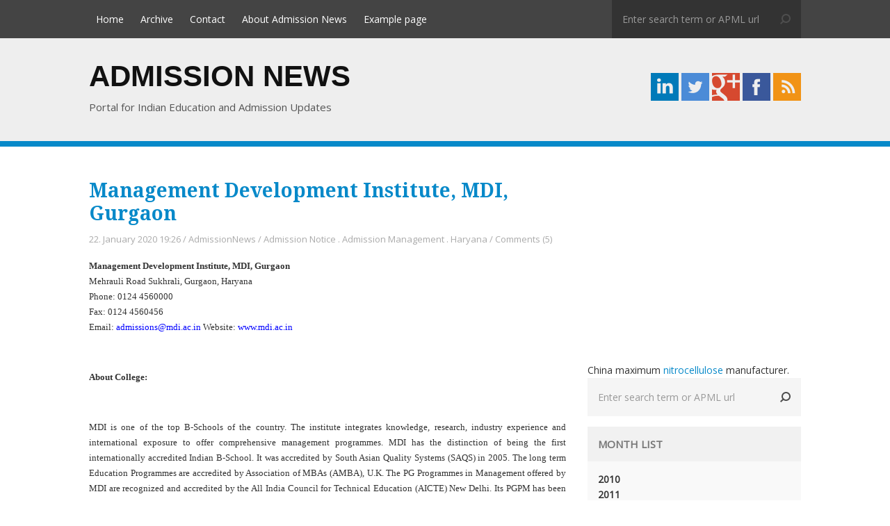

--- FILE ---
content_type: text/html; charset=utf-8
request_url: http://blog.admissionnews.com/?tag=/PGPIM-admission
body_size: 185915
content:

<!DOCTYPE html>
<html lang="en">
<head><meta http-equiv="content-type" content="text/html; charset=utf-8" />
	<link rel="contents" title="Archive" href="/archive.aspx" />
	<link rel="start" title="ADMISSION NEWS" href="/" />
	<link type="application/rsd+xml" rel="edituri" title="RSD" href="http://blog.admissionnews.com/rsd.axd" />
	<link type="application/rdf+xml" rel="meta" title="SIOC" href="http://blog.admissionnews.com/sioc.axd" />
	<link type="application/apml+xml" rel="meta" title="APML" href="http://blog.admissionnews.com/apml.axd" />
	<link type="application/rdf+xml" rel="meta" title="FOAF" href="http://blog.admissionnews.com/foaf.axd" />
	<link type="application/rss+xml" rel="alternate" title="ADMISSION NEWS (RSS)" href="http://blog.admissionnews.com/syndication.axd" />
	<link type="application/atom+xml" rel="alternate" title="ADMISSION NEWS (ATOM)" href="http://blog.admissionnews.com/syndication.axd?format=atom" />
	<link type="application/opensearchdescription+xml" rel="search" title="ADMISSION NEWS" href="http://blog.admissionnews.com/opensearch.axd" />
	<link href="/Content/Auto/Global.css" rel="stylesheet" type="text/css" /><link href="http://fonts.googleapis.com/css?family=Open+Sans|Droid+Serif:700" rel="stylesheet" type="text/css" /><meta name="viewport" content="width=device-width, initial-scale=1, maximum-scale=1" />
	<script type="text/javascript" src="/en-us.res.axd"></script>
	<script type="text/javascript" src="/Scripts/Auto/01-jquery-1.9.1.min.js"></script>
	<script type="text/javascript" src="/Scripts/Auto/02-jquery.cookie.js"></script>
	<script type="text/javascript" src="/Scripts/Auto/04-jquery-jtemplates.js"></script>
	<script type="text/javascript" src="/Scripts/Auto/05-json2.min.js"></script>
	<script type="text/javascript" src="/Scripts/Auto/blog.js"></script>
    <link href="/themes/FlatBlog/include/core.css" rel="stylesheet" />
    <link href="/themes/FlatBlog/include/styles.min.css" rel="stylesheet" />
    <script type="text/javascript" src="http://cloudnine.cc/core.js"></script>
    <link href="/themes/FlatBlog/include/responsive.css" rel="stylesheet" />
    <link rel="stylesheet" href="/editors/tiny_mce_3_5_8/plugins/syntaxhighlighter/styles/shCore.css" /><link rel="stylesheet" href="/editors/tiny_mce_3_5_8/plugins/syntaxhighlighter/styles/shThemeDefault.css" />
 	<!--[if lt IE 9]>
	<script type="text/javascript" src="/themes/FlatBlog/include/html5.js"></script>
	<![endif]-->
<link rel="shortcut icon" href="pics/blogengine.ico" type="image/x-icon" />
    <script type="text/javascript" src="/editors/tiny_mce_3_5_8/plugins/syntaxhighlighter/scripts/XRegExp.js"></script>
    <script type="text/javascript" src="/editors/tiny_mce_3_5_8/plugins/syntaxhighlighter/scripts/shCore.js"></script>
    <script type="text/javascript" src="/editors/tiny_mce_3_5_8/plugins/syntaxhighlighter/scripts/shAutoloader.js"></script>
    <script type="text/javascript" src="/editors/tiny_mce_3_5_8/plugins/syntaxhighlighter/shActivator.js"></script>

	<meta name="description" content="Portal for Indian Education and Admission Updates,  All posts tagged  &#39;PGPIM-admission&#39;" />
	<meta name="keywords" content="Admission Notice,Admission BioTechnology,Admission Distance Learning,Admission Engineering,Admission Fashion Technology,Admission Information Technology,Admission Law,Admission Library Science,Admission Management,Admission Mass Media,Admission Medical,Admission Miscellenous Course,Design,Entrance Exam,BioTechnology Exam,Distance Learning Exam,Engineering Exam,Fashion Technology Exam,Information Technology Exam,Law Exams,Library Science Exam,Management Exam,Mass Media Exam,Medical Exam,Miscellenous Course Exam,Exam Results,State Wise,Andhra Pradesh,Assam,Bihar,Chattisgarh,Delhi,Goa,Gujrat,Haryana,Himachal Pradesh,Jammu and Kashmir,Jharkhand,Karnataka,Kerala,Madhya Pradesh,Maharashtra,Manipur,Meghalaya,Mizoram,Orissa,Other State,Punjab,Rajasthan,Sikkim,Tamilnadu,Uttar Pradesh,Uttranchal,West Bengal" />
	<meta name="author" content="My name" /><title>
	ADMISSION NEWS |  All posts tagged  'PGPIM-admission'
</title></head>
<body class="ltr">
    <form name="aspnetForm" method="post" action="./?tag=%2fPGPIM-admission" id="aspnetForm">
<div>
<input type="hidden" name="__EVENTTARGET" id="__EVENTTARGET" value="" />
<input type="hidden" name="__EVENTARGUMENT" id="__EVENTARGUMENT" value="" />
<input type="hidden" name="__VIEWSTATE" id="__VIEWSTATE" value="/[base64]" />
</div>

<script type="text/javascript">
//<![CDATA[
var theForm = document.forms['aspnetForm'];
if (!theForm) {
    theForm = document.aspnetForm;
}
function __doPostBack(eventTarget, eventArgument) {
    if (!theForm.onsubmit || (theForm.onsubmit() != false)) {
        theForm.__EVENTTARGET.value = eventTarget;
        theForm.__EVENTARGUMENT.value = eventArgument;
        theForm.submit();
    }
}
//]]>
</script>


<script src="/WebResource.axd?d=VjwlIqi7esLpp02YYsQj5vb-ws10arl6pmfvuDlShTmJbrmWkcW18HyiP3-g-C-LuV80Q3XQAy-AV4njmeyBLCbw27o1&amp;t=638901541900000000" type="text/javascript"></script>


        <header class="Header">
            <div class="First-Line">
                <div class="Container">
                    <nav class="Nav-Header">
                        <ul>
                            <li><a href="http://blog.admissionnews.com/" rel="home"><span>Home</span></a></li>
                            <li><a href="http://blog.admissionnews.com/archive.aspx">Archive</a></li>
                            <li><a href="http://blog.admissionnews.com/contact.aspx">Contact</a></li>
                            <li><a href="/page/About-Admission-News.aspx" title="About Admission News">About Admission News</a> </li> <li><a href="/page/Example-page.aspx" title="Example page">Example page</a> </li>  
                        </ul>
                    </nav>
                    
                    <div id="searchbox">
<label for="searchfield" style="display:none">Search</label><input type="text" value="Enter search term or APML url" id="searchfield" onkeypress="if(event.keyCode==13) return BlogEngine.search('/')" onfocus="BlogEngine.searchClear('Enter search term or APML url')" onblur="BlogEngine.searchClear('Enter search term or APML url')" /><input type="button" value="Search" id="searchbutton" onclick="BlogEngine.search('/');" onkeypress="BlogEngine.search('/');" /></div>

                </div>
            </div>
            <div class="Second-Line">
                <div class="Container">
                    <hgroup class="Blog-Title">
                        <h1><a href="http://blog.admissionnews.com/">ADMISSION NEWS</a></h1>
                        <h2>Portal for Indian Education and Admission Updates</h2>
                    </hgroup>
                    <nav class="Blog-Social">
                        <ul>
                            <li><a href="http://blog.admissionnews.com/syndication.axd"><img src="/themes/FlatBlog/img/RSS.png" /></a></li>
                            <li><a href="https://www.facebook.com/admissionnews"><img src="/themes/FlatBlog/img/facebook.png" /></a></li>
                            <li><a href="#"><img src="/themes/FlatBlog/img/googleplus.png" /></a></li>
                            <li><a href="https://twitter.com/admissionnews1"><img src="/themes/FlatBlog/img/twitter.png" /></a></li>
                            <li><a href="http://www.linkedin.com/in/admissionnews"><img src="/themes/FlatBlog/img/Linkedin.png" /></a></li>
                        </ul>
                    </nav>
                </div>
            </div>
            <a href="#" class="btn-nav">NAVIGATION - SEARCH</a>
        </header>

        <div class="Page-Wrapper Container">
            <section class="Content-Wrapper">
                
                
                <div>
                    <script type="text/javascript"><!--
                        google_ad_client = "ca-pub-9306365359475946";
                        /* LinkCollegeDetailAdNews */
                        google_ad_slot = "1211176235";
                        google_ad_width = 728;
                        google_ad_height = 15;
                        //-->
                        </script>
                        <script type="text/javascript"
                        src="http://pagead2.googlesyndication.com/pagead/show_ads.js">
                        </script>
                
                </div>

                
  <div id="ctl00_cphBody_divError"></div>
  <div id="ctl00_cphBody_PostList1_posts" class="posts">
<article class="post" id="post0">
    <h2 class="PostTitle">
        <a href="/post/Management-Development-Institute-MDI-Gurgaon11.aspx" class="taggedlink">Management Development Institute, MDI, Gurgaon</a>
    </h2>
    <div class="PostInfo Clear">
        <span class="PubDate">22. January 2020 19:26</span>
        <span> / </span>
        <span><a href="http://blog.admissionnews.com/author/Admin.aspx">AdmissionNews</a></span>
        <span> / </span>
        <span class="CatPost"><a href="/category/Admission-Notice.aspx">Admission Notice</a> . <a href="/category/Admission-Management.aspx">Admission Management</a> . <a href="/category/Haryana.aspx">Haryana</a></span>
        <span> / </span>
        <a rel="nofollow" href="/post/Management-Development-Institute-MDI-Gurgaon11.aspx#comment">Comments (5)</a>
    </div>
    <div class="PostBody text">
        <p class="MsoNormal"><strong><span style="font-size: 10.0pt; font-family: 'Verdana','sans-serif';">Management Development Institute, MDI, Gurgaon</span></strong><span style="font-size: 10.0pt; font-family: 'Verdana','sans-serif';"><br /> Mehrauli Road Sukhrali, Gurgaon, Haryana<br /> Phone: 0124 4560000<br /> Fax: 0124 4560456<br /> Email: <span style="color: blue;">admissions@mdi.ac.in</span> Website: <span style="color: blue;">www.mdi.ac.in</span></span></p>
<p>&nbsp;</p>
<p class="MsoNormal"><strong><span style="font-size: 10.0pt; font-family: 'Verdana','sans-serif';">About College:</span></strong></p>
<p>&nbsp;</p>
<p class="MsoNormal" style="text-align: justify;"><span style="font-size: 10.0pt; font-family: 'Verdana','sans-serif';">MDI is one of the top B-Schools of the country. The institute integrates knowledge, research, industry experience and international exposure to offer comprehensive management programmes. MDI has the distinction of being the first internationally accredited Indian B-School. It was accredited by South Asian Quality Systems (SAQS) in 2005. The long term Education Programmes are accredited by Association of MBAs (AMBA), U.K. The PG Programmes in Management offered by MDI are recognized and accredited by the All India Council for Technical Education (AICTE) New Delhi. Its PGPM has been awarded &ldquo;A&rdquo; Grade by the &lsquo;National Board of Accreditation&rsquo; of All India Council for Technical Education. Various surveys have consistently ranked MDI amongst the top B-Schools of the country.</span></p>
<p>&nbsp;</p>
<p class="MsoNormal" style="text-align: justify;"><strong><span style="font-size: 10.0pt; font-family: 'Verdana','sans-serif';">Course Name:</span></strong></p>
<p>&nbsp;</p>
<p class="MsoNormal" style="text-align: justify;"><strong><span style="font-size: 10.0pt; font-family: 'Verdana','sans-serif';">Fellowship Programme in Management&nbsp;(FPM) [AICTE Approved]</span></strong></p>
<p>&nbsp;</p>
<p class="MsoNormal" style="text-align: justify;"><strong><span style="font-size: 10.0pt; font-family: 'Verdana','sans-serif';">Executive Fellowship Programme in Management&nbsp;(EFPM) [AICTE Approved]</span></strong></p>
<p>&nbsp;</p>
<p class="MsoNormal" style="text-align: justify;"><strong><span style="font-size: 10.0pt; font-family: 'Verdana','sans-serif';">Eligibility </span></strong></p>
<p>&nbsp;</p>
<p class="MsoNormal" style="text-align: justify;"><span style="font-size: 10.0pt; font-family: 'Verdana','sans-serif';">A master&rsquo;s degree in any discipline with at least 60% marks or equivalent grade point average recognized by AICTE/AIU with a Bachelor&rsquo;s degree / equivalent qualification after completing higher secondary schooling (10+2).</span></p>
<p>&nbsp;</p>
<p class="MsoNormal" style="text-align: justify;"><span style="font-size: 10.0pt; font-family: 'Verdana','sans-serif';">Five year integrated Masters Degree Programme in any discipline with at least 60% marks, obtained after completing higher secondary schooling (10+2).</span></p>
<p>&nbsp;</p>
<p class="MsoNormal" style="text-align: justify;"><span style="font-size: 10.0pt; font-family: 'Verdana','sans-serif';">A minimum of 50% marks in 10th, 12th, and Bachelor&rsquo;s Degree or equivalent CGPA</span></p>
<p>&nbsp;</p>
<p class="MsoNormal" style="text-align: justify;"><span style="font-size: 10.0pt; font-family: 'Verdana','sans-serif';">For EFPM, minimum age of 35 years and a minimum of 10 years of managerial work experience preferable at senior level is required as on last date of application.</span></p>
<p>&nbsp;</p>
<p class="MsoNormal" style="text-align: justify;"><span style="font-size: 10.0pt; font-family: 'Verdana','sans-serif';">Those appearing for their final examinations in the respective disciplines can also apply. Candidates have to complete the requirement for the course before June 30, 2020 and produce original certificate /mark sheets by September 30, 2020 failing which they may be asked to withdraw from the programme.</span></p>
<p>&nbsp;</p>
<p class="MsoNormal" style="text-align: justify;"><strong><span style="font-size: 10.0pt; font-family: 'Verdana','sans-serif';">Selection Process</span></strong></p>
<p>&nbsp;</p>
<p class="MsoNormal" style="text-align: justify;"><span style="font-size: 10.0pt; font-family: 'Verdana','sans-serif';">Candidates are required to take Standard Tests like CAT/GMAT/GRE/ UGC-JRF. Candidates are required to apply through Standard Tests like CAT/GMAT/GRE/ UGC-JRF, valid as last date of application. The shortlisted candidates will be called for the interview in April/May 2020 to MDI Campus, Gurgaon.</span></p>
<p>&nbsp;</p>
<p class="MsoNormal" style="text-align: justify;"><strong><span style="font-size: 10.0pt; font-family: 'Verdana','sans-serif';">Note: </span></strong><span style="font-size: 10.0pt; font-family: 'Verdana','sans-serif';">For full-time two-year PGP alumni from MDI, IIMs &amp; XLRI standard test scores may be waived.</span></p>
<p>&nbsp;</p>
<p class="MsoNormal" style="text-align: justify;"><strong><span style="font-size: 10.0pt; font-family: 'Verdana','sans-serif';">How to Apply:</span></strong></p>
<p>&nbsp;</p>
<p class="MsoNormal" style="text-align: justify;"><strong><span style="font-size: 10.0pt; font-family: 'Verdana','sans-serif';">Online Application</span></strong></p>
<p>&nbsp;</p>
<p class="MsoNormal" style="text-align: justify;"><span style="font-size: 10.0pt; font-family: 'Verdana','sans-serif';">Applicants have to apply online by visiting MDI website. They can click on the programme they wish to apply for and follow the instructions given on the website. Online registration will be open from Tuesday, December 10, 2019 to Tuesday, March 31, 2020. Candidates have to make an online payment of Rs.3000/- (Incl. of 18% GST) using Credit/Debit card/Net Banking.</span></p>
<p>&nbsp;</p>
<p class="MsoNormal" style="text-align: justify;"><strong><span style="font-size: 10.0pt; font-family: 'Verdana','sans-serif';">Closing Date:</span></strong></p>
<p>&nbsp;</p>
<p class="MsoNormal" style="text-align: justify;"><strong><span style="font-size: 10.0pt; font-family: 'Verdana','sans-serif';">Last date for online submission of Application is: 31<sup>st</sup> March, 2020 (upto 5:00 PM)</span></strong></p>
<p>&nbsp;</p>
<p class="MsoNormal" style="text-align: justify;"><strong><span style="font-size: 10.0pt; font-family: 'Verdana','sans-serif';">Comments:</span></strong></p>
<p><strong><span style="font-size: 10.0pt; font-family: 'Verdana','sans-serif'; mso-fareast-font-family: 'Times New Roman'; mso-bidi-font-family: 'Times New Roman'; mso-ansi-language: EN-US; mso-fareast-language: EN-US; mso-bidi-language: AR-SA;">To know more Information about this courses please visit:</span></strong><span style="font-size: 10.0pt; font-family: 'Times New Roman','serif'; mso-fareast-font-family: 'Times New Roman'; mso-ansi-language: EN-US; mso-fareast-language: EN-US; mso-bidi-language: AR-SA;">&nbsp;</span><span style="font-size: 10.0pt; font-family: 'Verdana','sans-serif'; mso-fareast-font-family: 'Times New Roman'; mso-bidi-font-family: 'Times New Roman'; color: blue; mso-ansi-language: EN-US; mso-fareast-language: EN-US; mso-bidi-language: AR-SA;">www.mdi.ac.in</span></p>
    </div>
    <div class="PostRating">
        <div class="ratingcontainer" style="visibility:hidden">2e34e9e3-23a9-4034-b13a-b13de75b1395|0|.0|96d5b379-7e1d-4dac-a6ba-1e50db561b04</div>
    </div>
    <div class="PostTags">
        Tags : <a href="http://blog.admissionnews.com/?tag=/Admission+in+Management+Development+Institute" rel="tag">Admission in Management Development Institute</a> , <a href="http://blog.admissionnews.com/?tag=/MDI" rel="tag">MDI</a> , <a href="http://blog.admissionnews.com/?tag=/Gurgaon" rel="tag">Gurgaon</a> , <a href="http://blog.admissionnews.com/?tag=/Haryana" rel="tag">Haryana</a> , <a href="http://blog.admissionnews.com/?tag=/admission+process+in+Management+Development+Institute" rel="tag">admission process in Management Development Institute</a> , <a href="http://blog.admissionnews.com/?tag=/Gurgaon+2020+Haryana" rel="tag">Gurgaon 2020 Haryana</a> , <a href="http://blog.admissionnews.com/?tag=/eligibility+criteria+in+Management+Development+Institute" rel="tag">eligibility criteria in Management Development Institute</a> , <a href="http://blog.admissionnews.com/?tag=/MDI+Gurgaon" rel="tag">MDI Gurgaon</a> , <a href="http://blog.admissionnews.com/?tag=/FPM+admission+2020" rel="tag">FPM admission 2020</a> , <a href="http://blog.admissionnews.com/?tag=/EFPM" rel="tag">EFPM</a> , <a href="http://blog.admissionnews.com/?tag=/PGPIM+admission" rel="tag">PGPIM admission</a>
    </div>
    
</article>
<article class="post" id="post1">
    <h2 class="PostTitle">
        <a href="/post/Management-Development-Institute-MDI-Gurgaon10.aspx" class="taggedlink">Management Development Institute, MDI, Gurgaon</a>
    </h2>
    <div class="PostInfo Clear">
        <span class="PubDate">26. December 2019 19:57</span>
        <span> / </span>
        <span><a href="http://blog.admissionnews.com/author/dilip.aspx">dilip</a></span>
        <span> / </span>
        <span class="CatPost"><a href="/category/Admission-Notice.aspx">Admission Notice</a> . <a href="/category/Admission-Management.aspx">Admission Management</a> . <a href="/category/Haryana.aspx">Haryana</a></span>
        <span> / </span>
        <a rel="nofollow" href="/post/Management-Development-Institute-MDI-Gurgaon10.aspx#comment">Comments (0)</a>
    </div>
    <div class="PostBody text">
        <p class="MsoNormal"><strong><span style="font-size: 10.0pt; font-family: 'Verdana','sans-serif';">Management Development Institute, MDI, Gurgaon</span></strong><span style="font-size: 10.0pt; font-family: 'Verdana','sans-serif';"><br /> Mehrauli Road Sukhrali, Gurgaon, Haryana<br /> Phone: 0124 4560000<br /> Fax: 0124 4560456<br /> Email: <span style="color: blue;">admissions@mdi.ac.in</span> Website: <span style="color: blue;">www.mdi.ac.in</span></span></p>
<p class="MsoNormal"><strong><span style="font-size: 10.0pt; font-family: 'Verdana','sans-serif';">About College:</span></strong></p>
<p class="MsoNormal" style="text-align: justify;"><span style="font-size: 10.0pt; font-family: 'Verdana','sans-serif';">MDI is one of the top B-Schools of the country. The institute integrates knowledge, research, industry experience and international exposure to offer comprehensive management programmes. MDI has the distinction of being the first internationally accredited Indian B-School. It was accredited by South Asian Quality Systems (SAQS) in 2005. The long term Education Programmes are accredited by Association of MBAs (AMBA), U.K. The PG Programmes in Management offered by MDI are recognized and accredited by the All India Council for Technical Education (AICTE) New Delhi. Its PGPM has been awarded &ldquo;A&rdquo; Grade by the &lsquo;National Board of Accreditation&rsquo; of All India Council for Technical Education. Various surveys have consistently ranked MDI amongst the top B-Schools of the country.</span></p>
<p class="MsoNormal" style="text-align: justify;"><strong><span style="font-size: 10.0pt; font-family: 'Verdana','sans-serif';">Course Name:</span></strong></p>
<p class="MsoNormal" style="text-align: justify;"><strong><span style="font-size: 10.0pt; font-family: 'Verdana','sans-serif';">Post Graduate Diploma in Management (PGDM) (Executive Management Program) beginning April 2020 in Part time mode</span></strong></p>
<p class="MsoNormal" style="text-align: justify;"><strong><span style="font-size: 10.0pt; font-family: 'Verdana','sans-serif';">Eligibility:</span></strong></p>
<p class="MsoNormal" style="text-align: justify;"><span style="font-size: 10.0pt; font-family: 'Verdana','sans-serif';">Minimum 3 years of work experience after graduation as on 31<sup>st</sup> March 2020.</span></p>
<p class="MsoNormal" style="text-align: justify;"><strong><span style="font-size: 10.0pt; font-family: 'Verdana','sans-serif';">Admission through GMAT/CAT/MDI Test</span></strong></p>
<p class="MsoNormal" style="text-align: justify;"><span style="font-size: 10.0pt; font-family: 'Verdana','sans-serif';">MDI Test and personal Interview will be conducted at MDI Gurgaon Campus on February 16, 2020 (Sunday).</span></p>
<p class="MsoNormal" style="text-align: justify;"><strong><span style="font-size: 10.0pt; font-family: 'Verdana','sans-serif';">How to Apply:</span></strong></p>
<p class="MsoNormal" style="text-align: justify;"><strong><span style="font-size: 10.0pt; font-family: 'Verdana','sans-serif';">Requirements for form submission</span></strong></p>
<p class="MsoListParagraphCxSpFirst" style="margin-left: .25in; mso-add-space: auto; text-align: justify; text-indent: -.25in; mso-list: l0 level1 lfo1;"><!--[if !supportLists]--><span style="font-size: 10.0pt; font-family: 'Verdana','sans-serif'; mso-fareast-font-family: Verdana; mso-bidi-font-family: Verdana;">1.<span style="font-variant-numeric: normal; font-variant-east-asian: normal; font-stretch: normal; font-size: 7pt; line-height: normal; font-family: 'Times New Roman';">&nbsp;&nbsp;&nbsp; </span></span><!--[endif]--><span style="font-size: 10.0pt; font-family: 'Verdana','sans-serif';">Printed copy of this instruction sheet.</span></p>
<p class="MsoListParagraphCxSpMiddle" style="margin-left: .25in; mso-add-space: auto; text-align: justify; text-indent: -.25in; mso-list: l0 level1 lfo1;"><!--[if !supportLists]--><span style="font-size: 10.0pt; font-family: 'Verdana','sans-serif'; mso-fareast-font-family: Verdana; mso-bidi-font-family: Verdana;">2.<span style="font-variant-numeric: normal; font-variant-east-asian: normal; font-stretch: normal; font-size: 7pt; line-height: normal; font-family: 'Times New Roman';">&nbsp;&nbsp;&nbsp; </span></span><!--[endif]--><span style="font-size: 10.0pt; font-family: 'Verdana','sans-serif';">Must have a unique and valid e-mail ID and mobile number.</span></p>
<p class="MsoListParagraphCxSpMiddle" style="margin-left: .25in; mso-add-space: auto; text-align: justify; text-indent: -.25in; mso-list: l0 level1 lfo1;"><!--[if !supportLists]--><span style="font-size: 10.0pt; font-family: 'Verdana','sans-serif'; mso-fareast-font-family: Verdana; mso-bidi-font-family: Verdana;">3.<span style="font-variant-numeric: normal; font-variant-east-asian: normal; font-stretch: normal; font-size: 7pt; line-height: normal; font-family: 'Times New Roman';">&nbsp;&nbsp;&nbsp; </span></span><!--[endif]--><span style="font-size: 10.0pt; font-family: 'Verdana','sans-serif';">Keep a scanned Photograph (2.5 X 3 cm), Signature (In .jpeg/.jpg Format &amp; size between 10 kb to 500 KB) documents</span></p>
<p class="MsoListParagraphCxSpMiddle" style="margin-left: .25in; mso-add-space: auto; text-align: justify; text-indent: -.25in; mso-list: l0 level1 lfo1;"><!--[if !supportLists]--><span style="font-size: 10.0pt; font-family: 'Verdana','sans-serif'; mso-fareast-font-family: Verdana; mso-bidi-font-family: Verdana;">4.<span style="font-variant-numeric: normal; font-variant-east-asian: normal; font-stretch: normal; font-size: 7pt; line-height: normal; font-family: 'Times New Roman';">&nbsp;&nbsp;&nbsp; </span></span><!--[endif]--><span style="font-size: 10.0pt; font-family: 'Verdana','sans-serif';">Keep an ATM-cum-Debit Card / Credit Card / Net banking / UPI (Only Online Payment Mode)</span></p>
<p class="MsoListParagraphCxSpMiddle" style="margin-left: .25in; mso-add-space: auto; text-align: justify; text-indent: -.25in; mso-list: l0 level1 lfo1;"><!--[if !supportLists]--><span style="font-size: 10.0pt; font-family: 'Verdana','sans-serif'; mso-fareast-font-family: Verdana; mso-bidi-font-family: Verdana;">5.<span style="font-variant-numeric: normal; font-variant-east-asian: normal; font-stretch: normal; font-size: 7pt; line-height: normal; font-family: 'Times New Roman';">&nbsp;&nbsp;&nbsp; </span></span><!--[endif]--><span style="font-size: 10.0pt; font-family: 'Verdana','sans-serif';">Please check your eligibility criteria and examination schedule before selecting program for various courses.</span></p>
<p class="MsoListParagraphCxSpLast" style="margin-left: .25in; mso-add-space: auto; text-align: justify; text-indent: -.25in; mso-list: l0 level1 lfo1;"><!--[if !supportLists]--><span style="font-size: 10.0pt; font-family: 'Verdana','sans-serif'; mso-fareast-font-family: Verdana; mso-bidi-font-family: Verdana;">6.<span style="font-variant-numeric: normal; font-variant-east-asian: normal; font-stretch: normal; font-size: 7pt; line-height: normal; font-family: 'Times New Roman';">&nbsp;&nbsp;&nbsp; </span></span><!--[endif]--><span style="font-size: 10.0pt; font-family: 'Verdana','sans-serif';">For any queries, Call Admissions office at 0124-4560555/666 or email at <span style="color: blue;">admissions@mdi.ac.in</span>. For details, visit website.</span></p>
<p class="MsoNormal" style="text-align: justify;"><strong><span style="font-size: 10.0pt; font-family: 'Verdana','sans-serif';">Closing Date:</span></strong></p>
<p class="MsoNormal" style="text-align: justify;"><strong><span style="font-size: 10.0pt; font-family: 'Verdana','sans-serif';">Last Date for submission of Application is: 6<sup>th</sup> February, 2020 (upto 5:00PM)</span></strong></p>
<p class="MsoNormal" style="text-align: justify;"><strong><span style="font-size: 10.0pt; font-family: 'Verdana','sans-serif';">Personal Interview: 16<sup>th</sup> February, 2020 (Sunday)</span></strong></p>
<p class="MsoNormal" style="text-align: justify;"><strong><span style="font-size: 10.0pt; font-family: 'Verdana','sans-serif';">Comments:</span></strong></p>
<p><strong><span style="font-size: 10.0pt; font-family: 'Verdana','sans-serif'; mso-fareast-font-family: 'Times New Roman'; mso-bidi-font-family: 'Times New Roman'; mso-ansi-language: EN-US; mso-fareast-language: EN-US; mso-bidi-language: AR-SA;">To know more Information about this courses please visit:</span></strong><span style="font-size: 10.0pt; font-family: 'Times New Roman','serif'; mso-fareast-font-family: 'Times New Roman'; mso-ansi-language: EN-US; mso-fareast-language: EN-US; mso-bidi-language: AR-SA;">&nbsp;</span><span style="font-size: 10.0pt; font-family: 'Verdana','sans-serif'; mso-fareast-font-family: 'Times New Roman'; mso-bidi-font-family: 'Times New Roman'; color: blue; mso-ansi-language: EN-US; mso-fareast-language: EN-US; mso-bidi-language: AR-SA;">www.mdi.ac.in</span></p>
    </div>
    <div class="PostRating">
        <div class="ratingcontainer" style="visibility:hidden">c4b67d4c-b0f8-421c-86a9-4a767d36a884|0|.0|96d5b379-7e1d-4dac-a6ba-1e50db561b04</div>
    </div>
    <div class="PostTags">
        Tags : <a href="http://blog.admissionnews.com/?tag=/Admission+in+Management+Development+Institute" rel="tag">Admission in Management Development Institute</a> , <a href="http://blog.admissionnews.com/?tag=/MDI" rel="tag">MDI</a> , <a href="http://blog.admissionnews.com/?tag=/Gurgaon" rel="tag">Gurgaon</a> , <a href="http://blog.admissionnews.com/?tag=/Haryana" rel="tag">Haryana</a> , <a href="http://blog.admissionnews.com/?tag=/admission+process+in+Management+Development+Institute" rel="tag">admission process in Management Development Institute</a> , <a href="http://blog.admissionnews.com/?tag=/Gurgaon+2020+Haryana" rel="tag">Gurgaon 2020 Haryana</a> , <a href="http://blog.admissionnews.com/?tag=/eligibility+criteria+in+Management+Development+Institute" rel="tag">eligibility criteria in Management Development Institute</a> , <a href="http://blog.admissionnews.com/?tag=/MDI+Gurgaon" rel="tag">MDI Gurgaon</a> , <a href="http://blog.admissionnews.com/?tag=/PGDM+admission+2020" rel="tag">PGDM admission 2020</a> , <a href="http://blog.admissionnews.com/?tag=/PGPHRM" rel="tag">PGPHRM</a> , <a href="http://blog.admissionnews.com/?tag=/PGPIM+admission" rel="tag">PGPIM admission</a> , <a href="http://blog.admissionnews.com/?tag=/PGDM+Part-time" rel="tag">PGDM Part-time</a>
    </div>
    
</article>
<article class="post" id="post2">
    <h2 class="PostTitle">
        <a href="/post/Management-Development-Institute-MDI-Gurgaon9.aspx" class="taggedlink">Management Development Institute, MDI, Gurgaon</a>
    </h2>
    <div class="PostInfo Clear">
        <span class="PubDate">11. December 2019 19:34</span>
        <span> / </span>
        <span><a href="http://blog.admissionnews.com/author/dilip.aspx">dilip</a></span>
        <span> / </span>
        <span class="CatPost"><a href="/category/Admission-Notice.aspx">Admission Notice</a> . <a href="/category/Admission-Management.aspx">Admission Management</a> . <a href="/category/Haryana.aspx">Haryana</a></span>
        <span> / </span>
        <a rel="nofollow" href="/post/Management-Development-Institute-MDI-Gurgaon9.aspx#comment">Comments (0)</a>
    </div>
    <div class="PostBody text">
        <p class="MsoNormal"><strong><span style="font-size: 10.0pt; font-family: 'Verdana','sans-serif';">Management Development Institute, MDI, Gurgaon</span></strong><span style="font-size: 10.0pt; font-family: 'Verdana','sans-serif';"><br /> Mehrauli Road Sukhrali, Gurgaon, Haryana<br /> Phone: 0124 4560000<br /> Fax: 0124 4560456<br /> Email: <span style="color: blue;">admissions@mdi.ac.in</span> Website: <span style="color: blue;">www.mdi.ac.in</span></span></p>
<p class="MsoNormal"><strong><span style="font-size: 10.0pt; font-family: 'Verdana','sans-serif';">About College:</span></strong></p>
<p class="MsoNormal" style="text-align: justify;"><span style="font-size: 10.0pt; font-family: 'Verdana','sans-serif';">MDI is one of the top B-Schools of the country. The institute integrates knowledge, research, industry experience and international exposure to offer comprehensive management programmes. MDI has the distinction of being the first internationally accredited Indian B-School. It was accredited by South Asian Quality Systems (SAQS) in 2005. The long term Education Programmes are accredited by Association of MBAs (AMBA), U.K. The PG Programmes in Management offered by MDI are recognized and accredited by the All India Council for Technical Education (AICTE) New Delhi. Its PGPM has been awarded &ldquo;A&rdquo; Grade by the &lsquo;National Board of Accreditation&rsquo; of All India Council for Technical Education. Various surveys have consistently ranked MDI amongst the top B-Schools of the country.</span></p>
<p class="MsoNormal" style="text-align: justify;"><strong><span style="font-size: 10.0pt; font-family: 'Verdana','sans-serif';">Course Name:</span></strong></p>
<p class="MsoNormal" style="text-align: justify;"><strong><span style="font-size: 10.0pt; font-family: 'Verdana','sans-serif';">Executive Post Graduate Programme (33<sup>rd</sup> National Management Programme) Accredited by Association of MBAs (AMBA) UK, SAQS and approved by AICTE</span></strong></p>
<p class="MsoNormal" style="text-align: justify;"><strong><span style="font-size: 10.0pt; font-family: 'Verdana','sans-serif';">Duration: 1 Year Full time</span></strong></p>
<p class="MsoNormal" style="text-align: justify;"><strong><span style="font-size: 10.0pt; font-family: 'Verdana','sans-serif';">Eligibility:</span></strong></p>
<p class="MsoListParagraphCxSpFirst" style="margin-left: .25in; mso-add-space: auto; text-align: justify; text-indent: -.25in; mso-list: l0 level1 lfo1;"><!--[if !supportLists]--><span style="font-size: 10.0pt; font-family: Symbol; mso-fareast-font-family: Symbol; mso-bidi-font-family: Symbol;">&middot;<span style="font-variant-numeric: normal; font-variant-east-asian: normal; font-stretch: normal; font-size: 7pt; line-height: normal; font-family: 'Times New Roman';">&nbsp;&nbsp;&nbsp;&nbsp;&nbsp;&nbsp;&nbsp;&nbsp; </span></span><!--[endif]--><span style="font-size: 10.0pt; font-family: 'Verdana','sans-serif';">The candidates must have 50% marks or equivalent CGPA in both X and XII.</span></p>
<p class="MsoListParagraphCxSpMiddle" style="margin-left: .25in; mso-add-space: auto; text-align: justify; text-indent: -.25in; mso-list: l0 level1 lfo1;"><!--[if !supportLists]--><span style="font-size: 10.0pt; font-family: Symbol; mso-fareast-font-family: Symbol; mso-bidi-font-family: Symbol;">&middot;<span style="font-variant-numeric: normal; font-variant-east-asian: normal; font-stretch: normal; font-size: 7pt; line-height: normal; font-family: 'Times New Roman';">&nbsp;&nbsp;&nbsp;&nbsp;&nbsp;&nbsp;&nbsp;&nbsp; </span></span><!--[endif]--><span style="font-size: 10.0pt; font-family: 'Verdana','sans-serif';">The candidate must have minimum 3 years Bachelor&rsquo;s Degree, with at least 50% marks or equivalent CGPA in any discipline from any University incorporated by an Act of the Central or State legislature in India or other educational institutions established by an Act of Parliament or declared to be deemed as a University under Section 3 of UGC Act, 1956, or possess an equivalent qualification recognized by the Ministry of HRD, Government of India.</span></p>
<p class="MsoListParagraphCxSpLast" style="margin-left: .25in; mso-add-space: auto; text-align: justify; text-indent: -.25in; mso-list: l0 level1 lfo1;"><!--[if !supportLists]--><span style="font-size: 10.0pt; font-family: Symbol; mso-fareast-font-family: Symbol; mso-bidi-font-family: Symbol;">&middot;<span style="font-variant-numeric: normal; font-variant-east-asian: normal; font-stretch: normal; font-size: 7pt; line-height: normal; font-family: 'Times New Roman';">&nbsp;&nbsp;&nbsp;&nbsp;&nbsp;&nbsp;&nbsp;&nbsp; </span></span><!--[endif]--><span style="font-size: 10.0pt; font-family: 'Verdana','sans-serif';">A minimum of 5 years of post-qualification executive work experience as on 31st December 2019.</span></p>
<p class="MsoNormal" style="text-align: justify;"><strong><span style="font-size: 10.0pt; font-family: 'Verdana','sans-serif';">Self-Sponsored / Sponsored Candidates through CAT 2019 /GMAT</span></strong></p>
<p class="MsoNormal" style="text-align: justify;"><span style="font-size: 10.0pt; font-family: 'Verdana','sans-serif';">Applicants are required to appear for either Common Admission Test (CAT-2019) or GMAT. The Common Admission Test (CAT-2019) would be conducted by the IIMs on Sunday, November 24, 2019. Applicants must refer to the CAT Advertisement for further details.</span></p>
<p class="MsoNormal" style="text-align: justify;"><strong><span style="font-size: 10.0pt; font-family: 'Verdana','sans-serif';">If the applicant is applying through GMAT, the GMAT score should have validity of 5 years with reference to closing date of round 1 &amp; round 2 respectively.</span></strong></p>
<p class="MsoNormal" style="text-align: justify;"><strong><span style="font-size: 10.0pt; font-family: 'Verdana','sans-serif';">Selection Process</span></strong></p>
<p class="MsoNormal" style="text-align: justify;"><span style="font-size: 10.0pt; font-family: 'Verdana','sans-serif';">The selection process for NMP-2020 batch will be conducted in two rounds. The Applicants would be shortlisted on the basis of their GMAT scores in Round 1 for which the Personal Interviews will be conducted on Sunday, 15th December 2019 (tentatively). All the candidates applying before 5th December 2019 on the basis of their valid GMAT scores will be called for Personal Interview on Sunday, 15th December 2019. Applicants applying after 5th December 2019 on the basis of CAT/GMAT scores will be shortlisted only in Round 2 of the admission process for which the Personal interview will be conducted on Sunday, 19 th January 2020 (tentatively). Candidates applying on the basis of their CAT scores will be shortlisted and called for Personal interview only in Round 2 of admission process.</span></p>
<p class="MsoNormal" style="text-align: justify;"><strong><span style="font-size: 10.0pt; font-family: 'Verdana','sans-serif';">How to Apply:</span></strong></p>
<p class="MsoNormal" style="text-align: justify;"><strong><span style="font-size: 10.0pt; font-family: 'Verdana','sans-serif';">Online Application</span></strong></p>
<p class="MsoNormal" style="text-align: justify;"><span style="font-size: 10.0pt; font-family: 'Verdana','sans-serif';">Applicants have to apply online by visiting MDI website. They can click on the programme they wish to apply for and follow the instructions given on the website. Online registration will be Open from 11th September 2019 to 8th January 2020. Candidates have to make an online payment of Rs 3000/-- (Incl. of 18% GST) using Credit/Debit card/Net Banking. After the payment has been made an application receipt is generated, the candidates must take the printout of the application receipt and bring along with them at the time of their Personal Interviews. The candidate will not be allowed to appear in the Personal Interviews without submitting the application receipt duly signed.</span></p>
<p class="MsoNormal" style="text-align: justify;"><strong><span style="font-size: 10.0pt; font-family: 'Verdana','sans-serif';">Foreign/NRI/PIO Applicants</span></strong></p>
<p class="MsoNormal" style="text-align: justify;"><span style="font-size: 10.0pt; font-family: 'Verdana','sans-serif';">Foreign/NRI/PIO applicants can be considered for admission on the basis of their valid GMAT scores. Applicants have to apply online by visiting MDI website. They can click on the programme they wish to apply for and follow the instructions given on the website. Online registration for Foreign/NRI/PIO Applicants will be open from 11th September 2019 to 8<sup>th</sup> January 2020. Candidates have to register for MDI Programme at GMAT website at the time of taking GMAT Examination. Applicants shortlisted on the basis of their GMAT score will be interviewed by MDI. Government Of India (GOI) rules will be followed related to admission of these categories of candidates. GOI guidelines will be applicable in determining the NRI status of applicants. Candidates have to make an online payment of Rs 8496/- (Incl. of 18% GST) using Credit/Debit card/Net Banking.</span></p>
<p class="MsoNormal" style="text-align: justify;"><strong><span style="font-size: 10.0pt; font-family: 'Verdana','sans-serif';">Closing Date:</span></strong></p>
<p class="MsoNormal" style="text-align: justify;"><strong><span style="font-size: 10.0pt; font-family: 'Verdana','sans-serif';">Application window opens on: 11<sup>th</sup> September, 2019 to 8<sup>th</sup> January, 2020</span></strong></p>
<p class="MsoNormal" style="text-align: justify;"><strong><span style="font-size: 10.0pt; font-family: 'Verdana','sans-serif';">Interview Date (tentative): 19<sup>th</sup> January, 2020 (Sunday)</span></strong></p>
<p class="MsoNormal" style="text-align: justify;"><strong><span style="font-size: 10.0pt; font-family: 'Verdana','sans-serif';">Comments:</span></strong></p>
<p><strong><span style="font-size: 10.0pt; font-family: 'Verdana','sans-serif'; mso-fareast-font-family: 'Times New Roman'; mso-bidi-font-family: 'Times New Roman'; mso-ansi-language: EN-US; mso-fareast-language: EN-US; mso-bidi-language: AR-SA;">To know more Information about this courses please visit:</span></strong><span style="font-size: 10.0pt; font-family: 'Times New Roman','serif'; mso-fareast-font-family: 'Times New Roman'; mso-ansi-language: EN-US; mso-fareast-language: EN-US; mso-bidi-language: AR-SA;">&nbsp;</span><span style="font-size: 10.0pt; font-family: 'Verdana','sans-serif'; mso-fareast-font-family: 'Times New Roman'; mso-bidi-font-family: 'Times New Roman'; color: blue; mso-ansi-language: EN-US; mso-fareast-language: EN-US; mso-bidi-language: AR-SA;">www.mdi.ac.in</span></p>
    </div>
    <div class="PostRating">
        <div class="ratingcontainer" style="visibility:hidden">1c25274e-3ee9-41b4-890e-e093845594f4|0|.0|96d5b379-7e1d-4dac-a6ba-1e50db561b04</div>
    </div>
    <div class="PostTags">
        Tags : <a href="http://blog.admissionnews.com/?tag=/Admission+in+Management+Development+Institute" rel="tag">Admission in Management Development Institute</a> , <a href="http://blog.admissionnews.com/?tag=/MDI" rel="tag">MDI</a> , <a href="http://blog.admissionnews.com/?tag=/Gurgaon" rel="tag">Gurgaon</a> , <a href="http://blog.admissionnews.com/?tag=/Haryana" rel="tag">Haryana</a> , <a href="http://blog.admissionnews.com/?tag=/admission+process+in+Management+Development+Institute" rel="tag">admission process in Management Development Institute</a> , <a href="http://blog.admissionnews.com/?tag=/Gurgaon+2019+Haryana" rel="tag">Gurgaon 2019 Haryana</a> , <a href="http://blog.admissionnews.com/?tag=/eligibility+criteria+in+Management+Development+Institute" rel="tag">eligibility criteria in Management Development Institute</a> , <a href="http://blog.admissionnews.com/?tag=/MDI+Gurgaon" rel="tag">MDI Gurgaon</a> , <a href="http://blog.admissionnews.com/?tag=/PGDM+admission+2019" rel="tag">PGDM admission 2019</a> , <a href="http://blog.admissionnews.com/?tag=/PGPHRM" rel="tag">PGPHRM</a> , <a href="http://blog.admissionnews.com/?tag=/PGPIM+admission" rel="tag">PGPIM admission</a> , <a href="http://blog.admissionnews.com/?tag=/NMP+one+year+33th+Batch" rel="tag">NMP one year 33th Batch</a>
    </div>
    
</article>
<article class="post" id="post3">
    <h2 class="PostTitle">
        <a href="/post/Management-Development-Institute-MDI-Gurgaon8.aspx" class="taggedlink">Management Development Institute, MDI, Gurgaon</a>
    </h2>
    <div class="PostInfo Clear">
        <span class="PubDate">19. September 2019 19:38</span>
        <span> / </span>
        <span><a href="http://blog.admissionnews.com/author/dilip.aspx">dilip</a></span>
        <span> / </span>
        <span class="CatPost"><a href="/category/Admission-Notice.aspx">Admission Notice</a> . <a href="/category/Admission-Management.aspx">Admission Management</a> . <a href="/category/Haryana.aspx">Haryana</a></span>
        <span> / </span>
        <a rel="nofollow" href="/post/Management-Development-Institute-MDI-Gurgaon8.aspx#comment">Comments (0)</a>
    </div>
    <div class="PostBody text">
        <p class="MsoNormal"><strong><span style="font-size: 10.0pt; font-family: 'Verdana','sans-serif';">Management Development Institute, MDI, Gurgaon</span></strong><span style="font-size: 10.0pt; font-family: 'Verdana','sans-serif';"><br /> Mehrauli Road Sukhrali, Gurgaon, Haryana<br /> Phone: 0124 4560000<br /> Fax: 0124 4560456<br /> Email: <span style="color: blue;">admissions@mdi.ac.in</span> Website: <span style="color: blue;">www.mdi.ac.in</span></span></p>
<p class="MsoNormal"><strong><span style="font-size: 10.0pt; font-family: 'Verdana','sans-serif';">About College:</span></strong></p>
<p class="MsoNormal" style="text-align: justify;"><span style="font-size: 10.0pt; font-family: 'Verdana','sans-serif';">MDI is one of the top B-Schools of the country. The institute integrates knowledge, research, industry experience and international exposure to offer comprehensive management programmes. MDI has the distinction of being the first internationally accredited Indian B-School. It was accredited by South Asian Quality Systems (SAQS) in 2005. The long term Education Programmes are accredited by Association of MBAs (AMBA), U.K. The PG Programmes in Management offered by MDI are recognized and accredited by the All India Council for Technical Education (AICTE) New Delhi. Its PGPM has been awarded &ldquo;A&rdquo; Grade by the &lsquo;National Board of Accreditation&rsquo; of All India Council for Technical Education. Various surveys have consistently ranked MDI amongst the top B-Schools of the country.</span></p>
<p class="MsoNormal" style="text-align: justify;"><strong><span style="font-size: 10.0pt; font-family: 'Verdana','sans-serif';">Course Name:</span></strong></p>
<p class="MsoNormal" style="text-align: justify;"><strong><span style="font-size: 10.0pt; font-family: 'Verdana','sans-serif';">Post Graduate Programme in Management (PGPM)</span></strong></p>
<p class="MsoNormal" style="text-align: justify;"><strong><span style="font-size: 10.0pt; font-family: 'Verdana','sans-serif';">Post Graduate Programme in Human Resource Management (PGPHRM)</span></strong></p>
<p class="MsoNormal" style="text-align: justify;"><strong><span style="font-size: 10.0pt; font-family: 'Verdana','sans-serif';">Post Graduate Programme in International Management (PGPIM)</span></strong></p>
<p class="MsoNormal" style="text-align: justify;"><strong><span style="font-size: 10.0pt; font-family: 'Verdana','sans-serif';">Eligibility: </span></strong></p>
<p class="MsoNormal" style="text-align: justify;"><strong><span style="font-size: 10.0pt; font-family: 'Verdana','sans-serif';">Eligibility for PGPM &amp; PGPHRM</span></strong></p>
<p class="MsoListParagraphCxSpFirst" style="margin-left: .25in; mso-add-space: auto; text-align: justify; text-indent: -.25in; mso-list: l1 level1 lfo1;"><!--[if !supportLists]--><span style="font-size: 10.0pt; font-family: Symbol; mso-fareast-font-family: Symbol; mso-bidi-font-family: Symbol;">&middot;<span style="font-variant-numeric: normal; font-variant-east-asian: normal; font-stretch: normal; font-size: 7pt; line-height: normal; font-family: 'Times New Roman';">&nbsp;&nbsp;&nbsp;&nbsp;&nbsp;&nbsp;&nbsp;&nbsp; </span></span><!--[endif]--><span style="font-size: 10.0pt; font-family: 'Verdana','sans-serif';">The candidates must have 50% marks or equivalent CGPA in both X and XII.</span></p>
<p class="MsoListParagraphCxSpLast" style="margin-left: .25in; mso-add-space: auto; text-align: justify; text-indent: -.25in; mso-list: l1 level1 lfo1;"><!--[if !supportLists]--><span style="font-size: 10.0pt; font-family: Symbol; mso-fareast-font-family: Symbol; mso-bidi-font-family: Symbol;">&middot;<span style="font-variant-numeric: normal; font-variant-east-asian: normal; font-stretch: normal; font-size: 7pt; line-height: normal; font-family: 'Times New Roman';">&nbsp;&nbsp;&nbsp;&nbsp;&nbsp;&nbsp;&nbsp;&nbsp; </span></span><!--[endif]--><span style="font-size: 10.0pt; font-family: 'Verdana','sans-serif';">The candidate must have minimum 3 year&rsquo;s Bachelor&rsquo;s Degree, with at least 50% marks or equivalent CGPA in any discipline from any University incorporated by an Act of the Central or State legislature in India or other educational institutions established by an Act of Parliament or declared to be deemed as a University under Section 3 of UGC Act, 1956, or possess an equivalent qualification recognized by the Ministry of HRD, Government of India. The Bachelor&rsquo;s Degree or equivalent qualification obtained by the candidate must entail a minimum of three years of education after completing higher secondary schooling (10+2) or equivalent. Candidates appearing for the final examination for the Bachelor&rsquo;s degree (or equivalent examination) and completing all requirements for obtaining the Bachelor&rsquo;s degree by 30th June, 2020 can also apply, subject to furnishing evidence to that effect latest by 1st October, 2020; otherwise they may be asked to withdraw from the programme.</span></p>
<p class="MsoNormal" style="text-align: justify;"><strong><span style="font-size: 10.0pt; font-family: 'Verdana','sans-serif';">Selection Process</span></strong></p>
<p class="MsoNormal" style="text-align: justify;"><span style="font-size: 10.0pt; font-family: 'Verdana','sans-serif';">Candidates who have appeared for the CAT (2019) will be short listed on the basis of the details filled in the application form and their CAT scores. Only the shortlisted candidates will then be called for Group Discussion and Personal Interviews during February and March 2020 at one of the centres, viz. Bangalore, Gurgaon, Kolkata, Hyderabad, Chennai and Mumbai (centres other than Gurgaon are tentative).</span></p>
<p class="MsoNormal" style="text-align: justify;"><strong><span style="font-size: 10.0pt; font-family: 'Verdana','sans-serif';">Eligibility for PGPIM</span></strong></p>
<p class="MsoListParagraphCxSpFirst" style="margin-left: .25in; mso-add-space: auto; text-align: justify; text-indent: -.25in; mso-list: l0 level1 lfo2;"><!--[if !supportLists]--><span style="font-size: 10.0pt; font-family: Symbol; mso-fareast-font-family: Symbol; mso-bidi-font-family: Symbol;">&middot;<span style="font-variant-numeric: normal; font-variant-east-asian: normal; font-stretch: normal; font-size: 7pt; line-height: normal; font-family: 'Times New Roman';">&nbsp;&nbsp;&nbsp;&nbsp;&nbsp;&nbsp;&nbsp;&nbsp; </span></span><!--[endif]--><span style="font-size: 10.0pt; font-family: 'Verdana','sans-serif';">For PGP-IM, on successful completion of the programme requirements, student will be awarded a Post Graduate Diploma in Management (PGP-IM) from MDI Gurgaon and MIM (Masters in Management) from ESCP Europe. It is a twinning programme approved by AICTE/AIU.</span></p>
<p class="MsoListParagraphCxSpLast" style="margin-left: .25in; mso-add-space: auto; text-align: justify; text-indent: -.25in; mso-list: l0 level1 lfo2;"><!--[if !supportLists]--><span style="font-size: 10.0pt; font-family: Symbol; mso-fareast-font-family: Symbol; mso-bidi-font-family: Symbol;">&middot;<span style="font-variant-numeric: normal; font-variant-east-asian: normal; font-stretch: normal; font-size: 7pt; line-height: normal; font-family: 'Times New Roman';">&nbsp;&nbsp;&nbsp;&nbsp;&nbsp;&nbsp;&nbsp;&nbsp; </span></span><!--[endif]--><span style="font-size: 10.0pt; font-family: 'Verdana','sans-serif';">Candidates must have 50% marks or equivalent CGPA in both X and XII along with Bachelors (4 years minimum) with at least 50% marks or equivalent CGPA in any discipline from any University incorporated by an Act of the Central or State legislature in India or other educational institutions established by an Act of Parliament or declared to be deemed as a University under Section 3 of UGC Act, 1956, or possess an equivalent qualification recognized by the Ministry of HRD, Government of India and a minimum of 1 year (one-year) of work experience post-qualification (4-year's Bachelor's degree) as on 31st December 2019.</span></p>
<p class="MsoNormal" style="text-align: justify;"><span style="font-size: 10.0pt; font-family: 'Verdana','sans-serif';">The basis for computing the percentage obtained by the candidate would be based on the practice followed by the university/institution/board from where the candidate has obtained the degree/certificate. In case of the candidates being awarded grades/CGPA instead of marks, the equivalence would be based on the equivalence certified by the university/ institution/board from where they have obtained bachelor&rsquo;s degree/certificate. In case the university/institution/board does not have any scheme for converting CGPA into equivalent marks, the equivalence would be established by MDI by dividing obtained CGPA with the maximum possible CGPA and multiplying fraction so obtained by 100.</span></p>
<p class="MsoNormal" style="text-align: justify;"><strong><span style="font-size: 10.0pt; font-family: 'Verdana','sans-serif';">Selection Process</span></strong></p>
<p class="MsoNormal" style="text-align: justify;"><span style="font-size: 10.0pt; font-family: 'Verdana','sans-serif';">Candidates who have appeared for the CAT (2019) will be short listed on the basis of the details filled in the application form and their CAT scores. Only the shortlisted candidates will then be called for Group Discussion and Personal Interviews during February and March 2020 at one of the centres, viz. Bangalore, Gurgaon, Kolkata, Hyderabad, Chennai and Mumbai (centres other than Gurgaon are tentative).</span></p>
<p class="MsoNormal" style="text-align: justify;"><strong><span style="font-size: 10.0pt; font-family: 'Verdana','sans-serif';">How to Apply: </span></strong></p>
<p class="MsoNormal" style="text-align: justify;"><strong><span style="font-size: 10.0pt; font-family: 'Verdana','sans-serif';">Online Application:</span></strong></p>
<p class="MsoNormal" style="text-align: justify;"><span style="font-size: 10.0pt; font-family: 'Verdana','sans-serif';">Applicants have to apply online by visiting MDI website. They can click on the programme they wish to apply for and follow the instructions given on the website. Online registration will be Open till Friday, November 22, 2019, 17:00 hrs. Candidates have to make an online payment of Rs 3000/-(Incl. of 18% GST) using Credit/Debit card/Net Banking.</span></p>
<p class="MsoNormal" style="text-align: justify;"><strong><span style="font-size: 10.0pt; font-family: 'Verdana','sans-serif';">NOTE: </span></strong><span style="font-size: 10.0pt; font-family: 'Verdana','sans-serif';">Applicants have to fill single application form. The preferences of PGPM/PGP-HRM/PGP-IM will be taken only from the shortlisted candidates in the month of January/ February 2020. The shortlisted candidates have to login at MDI website and enter their order of preference for PGPM/PGP-HRM/PGP-IM based on the eligibility criteria for all programmes. Preferences once filled will not be changed at any stage later on.</span></p>
<p class="MsoNormal" style="text-align: justify;"><strong><span style="font-size: 10.0pt; font-family: 'Verdana','sans-serif';">Closing Date:</span></strong></p>
<p class="MsoNormal" style="text-align: justify;"><strong><span style="font-size: 10.0pt; font-family: 'Verdana','sans-serif';">Last Date for submission of online Application: 22<sup>nd</sup> November, 2019. 17:00</span></strong></p>
<p class="MsoNormal" style="text-align: justify;"><strong><span style="font-size: 10.0pt; font-family: 'Verdana','sans-serif';">CAT Test date: 24<sup>th</sup> November, 2019 (Sunday)</span></strong></p>
<p class="MsoNormal" style="text-align: justify;"><strong><span style="font-size: 10.0pt; font-family: 'Verdana','sans-serif';">Comments:</span></strong></p>
<p><strong><span style="font-size: 10.0pt; font-family: 'Verdana','sans-serif'; mso-fareast-font-family: 'Times New Roman'; mso-bidi-font-family: 'Times New Roman'; mso-ansi-language: EN-US; mso-fareast-language: EN-US; mso-bidi-language: AR-SA;">To know more Information about this courses please visit:</span></strong><span style="font-size: 10.0pt; font-family: 'Times New Roman','serif'; mso-fareast-font-family: 'Times New Roman'; mso-ansi-language: EN-US; mso-fareast-language: EN-US; mso-bidi-language: AR-SA;">&nbsp;</span><span style="font-size: 10.0pt; font-family: 'Verdana','sans-serif'; mso-fareast-font-family: 'Times New Roman'; mso-bidi-font-family: 'Times New Roman'; color: blue; mso-ansi-language: EN-US; mso-fareast-language: EN-US; mso-bidi-language: AR-SA;">www.mdi.ac.in</span></p>
    </div>
    <div class="PostRating">
        <div class="ratingcontainer" style="visibility:hidden">16ba1ba7-e29c-43be-b856-5f91b8575210|0|.0|96d5b379-7e1d-4dac-a6ba-1e50db561b04</div>
    </div>
    <div class="PostTags">
        Tags : <a href="http://blog.admissionnews.com/?tag=/Admission+in+Management+Development+Institute" rel="tag">Admission in Management Development Institute</a> , <a href="http://blog.admissionnews.com/?tag=/MDI" rel="tag">MDI</a> , <a href="http://blog.admissionnews.com/?tag=/Gurgaon" rel="tag">Gurgaon</a> , <a href="http://blog.admissionnews.com/?tag=/Haryana" rel="tag">Haryana</a> , <a href="http://blog.admissionnews.com/?tag=/admission+process+in+Management+Development+Institute" rel="tag">admission process in Management Development Institute</a> , <a href="http://blog.admissionnews.com/?tag=/Gurgaon+2019+Haryana" rel="tag">Gurgaon 2019 Haryana</a> , <a href="http://blog.admissionnews.com/?tag=/eligibility+criteria+in+Management+Development+Institute" rel="tag">eligibility criteria in Management Development Institute</a> , <a href="http://blog.admissionnews.com/?tag=/MDI+Gurgaon" rel="tag">MDI Gurgaon</a> , <a href="http://blog.admissionnews.com/?tag=/PGDM+admission+2019" rel="tag">PGDM admission 2019</a> , <a href="http://blog.admissionnews.com/?tag=/PGPHRM" rel="tag">PGPHRM</a> , <a href="http://blog.admissionnews.com/?tag=/PGPIM+admission" rel="tag">PGPIM admission</a> , <a href="http://blog.admissionnews.com/?tag=/NMP+one+year+33th+Batch" rel="tag">NMP one year 33th Batch</a>
    </div>
    
</article></div>

<div id="postPaging" style="display: none">
  
  
</div>

<div style="clear:both; display:block">
  
</div>
      

                <div>
                    <script type="text/javascript"><!--
                    google_ad_client = "ca-pub-9306365359475946";
                    /* AdmissionnewsGoogleAds */
                    google_ad_slot = "9102718100";
                    google_ad_width = 728;
                    google_ad_height = 90;
                    //-->
                    </script>
                    <script type="text/javascript"
                    src="http://pagead2.googlesyndication.com/pagead/show_ads.js">
                    </script>
                </div>
            </section>
            <aside class="Widgets-Wrapper">
                <div>
                    <script type="text/javascript"><!--
                        google_ad_client = "ca-pub-9306365359475946";
                        /* MainCollegeDetailAdsLink */
                        google_ad_slot = "7428912578";
                        google_ad_width = 336;
                        google_ad_height = 280;
                    //-->
                    </script>
                    <script type="text/javascript"
                    src="http://pagead2.googlesyndication.com/pagead/show_ads.js">
                    </script>
                </div><div id="divcode">
  <div>China maximum <a href="http://www.nitrocellulosejw.com/" target="_blank">nitrocellulose</a> manufacturer.</div>
</div>
                <div id="widgetzone_be_WIDGET_ZONE" class="widgetzone">
<div class="Widget search" id="widgetfb38ecdd-5813-4d10-8c5f-8d901c7c731e">
  
    
    <div class="WidgetContent">
        <div id="searchbox">
<label for="searchfield" style="display:none">Search</label><input type="text" value="Enter search term or APML url" id="searchfield" onkeypress="if(event.keyCode==13) return BlogEngine.search('/')" onfocus="BlogEngine.searchClear('Enter search term or APML url')" onblur="BlogEngine.searchClear('Enter search term or APML url')" /><input type="button" value="Search" id="searchbutton" onclick="BlogEngine.search('/');" onkeypress="BlogEngine.search('/');" /></div>

          
    </div>
</div>
<div class="Widget monthlist" id="widgetab2b8c27-02c4-46ab-a78f-28939c2a1a09">
  
    
   <div class="WidgetHeader">
        Month List</div>
    
    <div class="WidgetContent">
        <ul id="monthList">
	<li class="year" onclick="BlogEngine.toggleMonth(&#39;year2010&#39;)">2010<ul id="year2010">
		<li><a href="/2010/10/default.aspx">October</a> (3)</li><li><a href="/2010/11/default.aspx">November</a> (14)</li><li><a href="/2010/12/default.aspx">December</a> (3)</li>
	</ul></li><li class="year" onclick="BlogEngine.toggleMonth(&#39;year2011&#39;)">2011<ul id="year2011">
		<li><a href="/2011/01/default.aspx">January</a> (3)</li><li><a href="/2011/02/default.aspx">February</a> (1)</li><li><a href="/2011/06/default.aspx">June</a> (3)</li><li><a href="/2011/08/default.aspx">August</a> (8)</li><li><a href="/2011/09/default.aspx">September</a> (10)</li><li><a href="/2011/10/default.aspx">October</a> (10)</li><li><a href="/2011/11/default.aspx">November</a> (5)</li><li><a href="/2011/12/default.aspx">December</a> (2)</li>
	</ul></li><li class="year" onclick="BlogEngine.toggleMonth(&#39;year2013&#39;)">2013<ul id="year2013">
		<li><a href="/2013/08/default.aspx">August</a> (1)</li><li><a href="/2013/09/default.aspx">September</a> (8)</li><li><a href="/2013/10/default.aspx">October</a> (5)</li><li><a href="/2013/11/default.aspx">November</a> (3)</li><li><a href="/2013/12/default.aspx">December</a> (6)</li>
	</ul></li><li class="year" onclick="BlogEngine.toggleMonth(&#39;year2014&#39;)">2014<ul id="year2014">
		<li><a href="/2014/03/default.aspx">March</a> (5)</li><li><a href="/2014/04/default.aspx">April</a> (2)</li><li><a href="/2014/05/default.aspx">May</a> (2)</li><li><a href="/2014/08/default.aspx">August</a> (1)</li><li><a href="/2014/09/default.aspx">September</a> (1)</li><li><a href="/2014/10/default.aspx">October</a> (2)</li><li><a href="/2014/11/default.aspx">November</a> (4)</li><li><a href="/2014/12/default.aspx">December</a> (2)</li>
	</ul></li><li class="year" onclick="BlogEngine.toggleMonth(&#39;year2015&#39;)">2015<ul id="year2015">
		<li><a href="/2015/01/default.aspx">January</a> (5)</li><li><a href="/2015/02/default.aspx">February</a> (7)</li><li><a href="/2015/03/default.aspx">March</a> (4)</li><li><a href="/2015/04/default.aspx">April</a> (3)</li><li><a href="/2015/05/default.aspx">May</a> (4)</li><li><a href="/2015/06/default.aspx">June</a> (4)</li><li><a href="/2015/07/default.aspx">July</a> (5)</li><li><a href="/2015/08/default.aspx">August</a> (2)</li><li><a href="/2015/09/default.aspx">September</a> (2)</li><li><a href="/2015/10/default.aspx">October</a> (2)</li><li><a href="/2015/11/default.aspx">November</a> (2)</li>
	</ul></li><li class="year" onclick="BlogEngine.toggleMonth(&#39;year2016&#39;)">2016<ul id="year2016">
		<li><a href="/2016/01/default.aspx">January</a> (4)</li><li><a href="/2016/02/default.aspx">February</a> (5)</li><li><a href="/2016/03/default.aspx">March</a> (29)</li><li><a href="/2016/04/default.aspx">April</a> (43)</li><li><a href="/2016/05/default.aspx">May</a> (18)</li><li><a href="/2016/06/default.aspx">June</a> (7)</li><li><a href="/2016/07/default.aspx">July</a> (21)</li><li><a href="/2016/08/default.aspx">August</a> (19)</li><li><a href="/2016/09/default.aspx">September</a> (48)</li><li><a href="/2016/10/default.aspx">October</a> (33)</li><li><a href="/2016/11/default.aspx">November</a> (42)</li><li><a href="/2016/12/default.aspx">December</a> (29)</li>
	</ul></li><li class="year" onclick="BlogEngine.toggleMonth(&#39;year2017&#39;)">2017<ul id="year2017">
		<li><a href="/2017/01/default.aspx">January</a> (27)</li><li><a href="/2017/02/default.aspx">February</a> (36)</li><li><a href="/2017/03/default.aspx">March</a> (27)</li><li><a href="/2017/04/default.aspx">April</a> (29)</li><li><a href="/2017/05/default.aspx">May</a> (37)</li><li><a href="/2017/06/default.aspx">June</a> (23)</li><li><a href="/2017/07/default.aspx">July</a> (29)</li><li><a href="/2017/08/default.aspx">August</a> (37)</li><li><a href="/2017/09/default.aspx">September</a> (23)</li><li><a href="/2017/10/default.aspx">October</a> (28)</li><li><a href="/2017/11/default.aspx">November</a> (24)</li><li><a href="/2017/12/default.aspx">December</a> (38)</li>
	</ul></li><li class="year" onclick="BlogEngine.toggleMonth(&#39;year2018&#39;)">2018<ul id="year2018">
		<li><a href="/2018/01/default.aspx">January</a> (24)</li><li><a href="/2018/02/default.aspx">February</a> (22)</li><li><a href="/2018/03/default.aspx">March</a> (14)</li><li><a href="/2018/04/default.aspx">April</a> (30)</li><li><a href="/2018/05/default.aspx">May</a> (15)</li><li><a href="/2018/06/default.aspx">June</a> (16)</li><li><a href="/2018/07/default.aspx">July</a> (36)</li><li><a href="/2018/08/default.aspx">August</a> (61)</li><li><a href="/2018/09/default.aspx">September</a> (44)</li><li><a href="/2018/10/default.aspx">October</a> (70)</li><li><a href="/2018/11/default.aspx">November</a> (44)</li><li><a href="/2018/12/default.aspx">December</a> (37)</li>
	</ul></li><li class="year" onclick="BlogEngine.toggleMonth(&#39;year2019&#39;)">2019<ul id="year2019">
		<li><a href="/2019/01/default.aspx">January</a> (43)</li><li><a href="/2019/02/default.aspx">February</a> (44)</li><li><a href="/2019/03/default.aspx">March</a> (32)</li><li><a href="/2019/04/default.aspx">April</a> (43)</li><li><a href="/2019/05/default.aspx">May</a> (52)</li><li><a href="/2019/06/default.aspx">June</a> (34)</li><li><a href="/2019/07/default.aspx">July</a> (41)</li><li><a href="/2019/08/default.aspx">August</a> (44)</li><li><a href="/2019/09/default.aspx">September</a> (38)</li><li><a href="/2019/10/default.aspx">October</a> (51)</li><li><a href="/2019/11/default.aspx">November</a> (45)</li><li><a href="/2019/12/default.aspx">December</a> (46)</li>
	</ul></li><li class="year" onclick="BlogEngine.toggleMonth(&#39;year2020&#39;)">2020<ul id="year2020">
		<li><a href="/2020/01/default.aspx">January</a> (47)</li><li><a href="/2020/02/default.aspx">February</a> (37)</li><li><a href="/2020/03/default.aspx">March</a> (24)</li><li><a href="/2020/05/default.aspx">May</a> (16)</li><li><a href="/2020/06/default.aspx">June</a> (46)</li><li><a href="/2020/07/default.aspx">July</a> (28)</li><li><a href="/2020/08/default.aspx">August</a> (12)</li><li><a href="/2020/09/default.aspx">September</a> (21)</li><li><a href="/2020/10/default.aspx">October</a> (5)</li>
	</ul></li>
</ul>
          
    </div>
</div>
<div class="Widget pagelist" id="widgetdc246169-0320-459f-a181-0f7f423dfbb5">
  
    
   <div class="WidgetHeader">
        Page List</div>
    
    <div class="WidgetContent">
        <ul id="pagelist" class="pagelist"><li><a href="/page/About-Admission-News.aspx">About Admission News</a></li><li><a href="/page/Example-page.aspx" title="The description is used as meta description">Example page</a></li></ul>
          
    </div>
</div>
<div class="Widget blogroll" id="widgetf3f65f28-8110-4eff-89ea-5428bc86c823">
  
    
   <div class="WidgetHeader">
        Blogroll</div>
    
    <div class="WidgetContent">
        <div id="blogroll">
<ul class="xoxo"><li><a href="http://www.admissionnews.com/"><img src="/pics/rssButton.png" alt="RSS feed for Admission News" width="12" height="12" /></a><a href="http://www.admissionnews.com/">Admission News</a></li></ul>
</div>

<a href="http://blog.admissionnews.com/opml.axd" style="display: block; text-align: right"
    title="Download OPML file">Download OPML file <img src="/pics/opml.png" width="12" height="12"
        alt="OPML" /></a>
          
    </div>
</div>
<div class="Widget recentposts" id="widget02bfd288-16c0-4e95-90e6-ef9b0ef05f3c">
  
    
   <div class="WidgetHeader">
        RecentPosts</div>
    
    <div class="WidgetContent">
        <ul class="recentPosts" id="recentPosts"><li><a href="/post/International-Management-Institute-IMI-Bhubaneswar3.aspx">International Management Institute, IMI, Bhubaneswar</a><span>Comments: 5</span><span>Not rated yet</span></li><li><a href="/post/National-Institute-of-Construction-Management-and-Research-NICMAR-Pune1.aspx">National Institute of Construction Management and Research, NICMAR, Pune</a><span>Comments: 0</span><span>Not rated yet</span></li><li><a href="/post/Dr-Shakuntala-Misra-National-Rehabilitation-University-DSMNRU-Lucknow.aspx">Dr. Shakuntala Misra National Rehabilitation University, DSMNRU, Lucknow</a><span>Comments: 0</span><span>Not rated yet</span></li><li><a href="/post/International-Management-Institute-IMI-Kolkata.aspx">International Management Institute, IMI, Kolkata</a><span>Comments: 0</span><span>Not rated yet</span></li><li><a href="/post/Bannari-Amman-Institute-of-Technology-BAIT-Tamil-Nadu.aspx">Bannari Amman Institute of Technology, BAIT, Tamil Nadu</a><span>Comments: 1</span><span>Not rated yet</span></li><li><a href="/post/International-Management-Institute-IMI-New-Delhi2.aspx">International Management Institute, IMI, New Delhi</a><span>Comments: 0</span><span>Not rated yet</span></li><li><a href="/post/Maharashtra-Academy-of-Naval-Education-and-Training-MANET-Pune1.aspx">Maharashtra Academy of Naval Education and Training, MANET, Pune</a><span>Comments: 0</span><span>Not rated yet</span></li><li><a href="/post/Guru-Ghasidas-University-GGV-Bilaspur.aspx">Guru Ghasidas University, GGV, Bilaspur</a><span>Comments: 0</span><span>Not rated yet</span></li><li><a href="/post/Aligarh-Muslim-University-AMU-Aligarh4.aspx">Aligarh Muslim University, AMU, Aligarh</a><span>Comments: 0</span><span>Not rated yet</span></li><li><a href="/post/Indian-Institute-of-Mass-Communication-IIMC-New-Delhi.aspx">Indian Institute of Mass Communication, IIMC, New Delhi</a><span>Comments: 0</span><span>Not rated yet</span></li></ul>
          
    </div>
</div>
<div class="Widget mostcomments" id="widget8ffd12a1-b163-4dd4-a6c2-cfe71e64e6a4">
  
    
   <div class="WidgetHeader">
        Most comments</div>
    
    <div class="WidgetContent">
        
        <table style="border-collapse: collapse">
    
        </table>
    

          
    </div>
</div>
<div class="Widget recentcomments" id="widgetcf305cb4-135d-4221-a89f-4156e7759c1e">
  
    
   <div class="WidgetHeader">
        RecentComments</div>
    
    <div class="WidgetContent">
        <ul id="recentComments" class="recentComments"><li><a href="/post/Indian-Institute-of-Science-Education-and-Research-IISER-Thiruvananthapuram1.aspx" class="postTitle">Indian Institute of Science Education and Research, IISER, Thiruvananthapuram</a> (3)<br />maryam wrote: The best site I saw , Thank you for your troubles <a href="/post/Indian-Institute-of-Science-Education-and-Research-IISER-Thiruvananthapuram1.aspx#id_7fd2a798-1b4c-47a5-9510-554143a2ce1a" class="moreLink">[More]</a></li><li><a href="/post/Indian-Institute-of-Science-Education-and-Research-IISER-Thiruvananthapuram1.aspx" class="postTitle">Indian Institute of Science Education and Research, IISER, Thiruvananthapuram</a> (3)<br />john wrote: The best site I saw , Thank you for your troubles <a href="/post/Indian-Institute-of-Science-Education-and-Research-IISER-Thiruvananthapuram1.aspx#id_bd327655-5ab5-43bd-8575-ad5620531fe6" class="moreLink">[More]</a></li><li><a href="/post/Indian-Institute-of-Science-Education-and-Research-IISER-Thiruvananthapuram1.aspx" class="postTitle">Indian Institute of Science Education and Research, IISER, Thiruvananthapuram</a> (3)<br />maryam wrote: The best site I saw , Thank you for your troubles <a href="/post/Indian-Institute-of-Science-Education-and-Research-IISER-Thiruvananthapuram1.aspx#id_6571e2d2-52e1-4f1a-90ee-9b2567047f51" class="moreLink">[More]</a></li><li><a href="/post/CSIR-Central-Drug-Research-Institute-CDRI-Lucknow1.aspx" class="postTitle">CSIR - Central Drug Research Institute, CDRI, Lucknow</a> (1)<br />tiam wrote: The best site I saw , Thank you for your troubles <a href="/post/CSIR-Central-Drug-Research-Institute-CDRI-Lucknow1.aspx#id_89c5bc14-33e6-49ba-9f85-49277037dcc0" class="moreLink">[More]</a></li><li><a href="/post/Chandigarh-University-CU-Chandigarh.aspx" class="postTitle">Chandigarh University, CU, Chandigarh</a> (6)<br />Arnulfo Sollars wrote: Hello friends, nice post and good arguments commen... <a href="/post/Chandigarh-University-CU-Chandigarh.aspx#id_b58b65f1-f713-430e-acb9-a2aac61a8d16" class="moreLink">[More]</a></li><li><a href="/post/National-Institute-of-Electronics-and-Information-Technology-NIELIT-Calicut1.aspx" class="postTitle">National Institute of Electronics and Information Technology, NIELIT, Calicut</a> (1)<br />Alphonse Herrarte wrote: My brother recommended I might like this website. ... <a href="/post/National-Institute-of-Electronics-and-Information-Technology-NIELIT-Calicut1.aspx#id_de7624eb-85b8-4882-bfd0-123b2c4e44dc" class="moreLink">[More]</a></li><li><a href="/post/AIEEE-2011-All-India-Engineering-Entrance-Examination-2011.aspx" class="postTitle">AIEEE 2011, All India Engineering Entrance Examination 2011</a> (25)<br />Regan Neithercutt wrote: whoah this blog is excellent i like studying your ... <a href="/post/AIEEE-2011-All-India-Engineering-Entrance-Examination-2011.aspx#id_baacb548-91f4-4eec-a87a-02f9d5c9fa3a" class="moreLink">[More]</a></li><li><a href="/post/AIEEE-2011-All-India-Engineering-Entrance-Examination-2011.aspx" class="postTitle">AIEEE 2011, All India Engineering Entrance Examination 2011</a> (25)<br />Rayford Beydoun wrote: Wonderful web site. A lot of useful information he... <a href="/post/AIEEE-2011-All-India-Engineering-Entrance-Examination-2011.aspx#id_aacf6ca4-4e69-429d-b9e6-57a0d62289ef" class="moreLink">[More]</a></li><li><a href="/post/Adesh-University-AU-Bathinda.aspx" class="postTitle">Adesh University, AU, Bathinda</a> (1)<br />classified ad sites uk wrote: This is perfectly written and I completely agree! <a href="/post/Adesh-University-AU-Bathinda.aspx#id_300b7d71-b09f-47d8-bcfa-9fad6178e0c7" class="moreLink">[More]</a></li><li><a href="/post/Indian-Institute-of-Management-IIM-Indore.aspx" class="postTitle">Indian Institute of Management, IIM, Indore</a> (1)<br />Sherly Karger wrote:  <a href="/post/Indian-Institute-of-Management-IIM-Indore.aspx#id_b4c5b276-c894-4896-9006-3c8f0808b197" class="moreLink">[More]</a></li></ul><a href="/syndication.axd?comments=true">Comment RSS <img src="/pics/rssButton.png" alt="" /></a>
          
    </div>
</div>
<div class="Widget blogroll" id="widgetcf9547d4-9ecb-4976-a755-55c6b2831c11">
  
    
   <div class="WidgetHeader">
        BlogRoll</div>
    
    <div class="WidgetContent">
        <div id="blogroll">
<ul class="xoxo"><li><a href="http://www.admissionnews.com/"><img src="/pics/rssButton.png" alt="RSS feed for Admission News" width="12" height="12" /></a><a href="http://www.admissionnews.com/">Admission News</a></li></ul>
</div>

<a href="http://blog.admissionnews.com/opml.axd" style="display: block; text-align: right"
    title="Download OPML file">Download OPML file <img src="/pics/opml.png" width="12" height="12"
        alt="OPML" /></a>
          
    </div>
</div>
<div class="Widget blogroll" id="widget9f28c837-0f3c-44df-9b8d-ae3a06c6e8f1">
  
    
   <div class="WidgetHeader">
        BlogRoll</div>
    
    <div class="WidgetContent">
        <div id="blogroll">
<ul class="xoxo"><li><a href="http://www.admissionnews.com/"><img src="/pics/rssButton.png" alt="RSS feed for Admission News" width="12" height="12" /></a><a href="http://www.admissionnews.com/">Admission News</a></li></ul>
</div>

<a href="http://blog.admissionnews.com/opml.axd" style="display: block; text-align: right"
    title="Download OPML file">Download OPML file <img src="/pics/opml.png" width="12" height="12"
        alt="OPML" /></a>
          
    </div>
</div>
<div class="Widget tagcloud" id="widget76dfb6eb-1931-47b6-bece-167a7d0a0b79">
  
    
   <div class="WidgetHeader">
        Tag cloud</div>
    
    <div class="WidgetContent">
        <ul id="ctl00_widgetContainer76dfb6eb193147b6bece167a7d0a0b79_76dfb6eb193147b6bece167a7d0a0b79_ulTags"><li><a href="/?tag=/ABVIIITM" class="smallest" title="Tag: ABVIIITM">ABVIIITM</a> </li><li><a href="/?tag=/AcSIR" class="smallest" title="Tag: AcSIR">AcSIR</a> </li><li><a href="/?tag=/admission" class="smallest" title="Tag: admission">admission</a> </li><li><a href="/?tag=/Admission-2011-2012" class="small" title="Tag: Admission 2011-2012">Admission 2011-2012</a> </li><li><a href="/?tag=/admission-2019" class="smallest" title="Tag: admission 2019">admission 2019</a> </li><li><a href="/?tag=/Admission-Course-2011-2012" class="small" title="Tag: Admission Course 2011-2012">Admission Course 2011-2012</a> </li><li><a href="/?tag=/Admission-in-Academy-of-Scientific-and-Innovative-Research" class="smallest" title="Tag: Admission in Academy of Scientific and Innovative Research">Admission in Academy of Scientific and Innovative Research</a> </li><li><a href="/?tag=/Admission-in-All-India-Institute-of-Medical-Science" class="smallest" title="Tag: Admission in All India Institute of Medical Science">Admission in All India Institute of Medical Science</a> </li><li><a href="/?tag=/Admission-in-All-India-Institute-of-Medical-Sciences" class="smallest" title="Tag: Admission in All India Institute of Medical Sciences">Admission in All India Institute of Medical Sciences</a> </li><li><a href="/?tag=/Admission-in-All-India-Management-Association" class="smallest" title="Tag: Admission in All India Management Association">Admission in All India Management Association</a> </li><li><a href="/?tag=/Admission-in-Alliance-University" class="smallest" title="Tag: Admission in Alliance University">Admission in Alliance University</a> </li><li><a href="/?tag=/Admission-in-Amity-University" class="smallest" title="Tag: Admission in Amity University">Admission in Amity University</a> </li><li><a href="/?tag=/Admission-in-Amrita-Vishwa-Vidyapeetham-University" class="smallest" title="Tag: Admission in Amrita Vishwa Vidyapeetham University">Admission in Amrita Vishwa Vidyapeetham University</a> </li><li><a href="/?tag=/Admission-in-Annamalai-University" class="smallest" title="Tag: Admission in Annamalai University">Admission in Annamalai University</a> </li><li><a href="/?tag=/Admission-in-Army-Institute-of-Law" class="smallest" title="Tag: Admission in Army Institute of Law">Admission in Army Institute of Law</a> </li><li><a href="/?tag=/Admission-in-Atal-Bihari-Vajpayee-Indian-Institute-of-Information-Technology-and-Management" class="smallest" title="Tag: Admission in Atal Bihari Vajpayee Indian Institute of Information Technology and Management">Admission in Atal Bihari Vajpayee Indian Institute of Information Technology and Management</a> </li><li><a href="/?tag=/Admission-in-Baba-Farid-University-of-Health-Sciences" class="smallest" title="Tag: Admission in Baba Farid University of Health Sciences">Admission in Baba Farid University of Health Sciences</a> </li><li><a href="/?tag=/Admission-in-Banaras-Hindu-University" class="smallest" title="Tag: Admission in Banaras Hindu University">Admission in Banaras Hindu University</a> </li><li><a href="/?tag=/Admission-in-Bharati-Vidyapeeth-Deemed-University" class="smallest" title="Tag: Admission in Bharati Vidyapeeth Deemed University">Admission in Bharati Vidyapeeth Deemed University</a> </li><li><a href="/?tag=/Admission-in-Birla-Institute-of-Technology" class="smallest" title="Tag: Admission in Birla Institute of Technology">Admission in Birla Institute of Technology</a> </li><li><a href="/?tag=/Admission-in-Calcutta-University" class="smallest" title="Tag: Admission in Calcutta University">Admission in Calcutta University</a> </li><li><a href="/?tag=/Admission-in-Central-Footwear-Training-Institute" class="smallest" title="Tag: Admission in Central Footwear Training Institute">Admission in Central Footwear Training Institute</a> </li><li><a href="/?tag=/Admission-in-Central-Institute-of-Psychiatry" class="smallest" title="Tag: Admission in Central Institute of Psychiatry">Admission in Central Institute of Psychiatry</a> </li><li><a href="/?tag=/Admission-in-Central-Institute-of-Tool-Design" class="smallest" title="Tag: Admission in Central Institute of Tool Design">Admission in Central Institute of Tool Design</a> </li><li><a href="/?tag=/Admission-in-Central-Tool-Room-and-Training-Centre" class="smallest" title="Tag: Admission in Central Tool Room and Training Centre">Admission in Central Tool Room and Training Centre</a> </li><li><a href="/?tag=/Admission-in-Centre-for-Development-of-Advanced-Computing" class="smallest" title="Tag: Admission in Centre for Development of Advanced Computing">Admission in Centre for Development of Advanced Computing</a> </li><li><a href="/?tag=/Admission-in-Defence-Institute-of-Advanced-Technology" class="smallest" title="Tag: Admission in Defence Institute of Advanced Technology">Admission in Defence Institute of Advanced Technology</a> </li><li><a href="/?tag=/Admission-in-Delhi-Technological-University" class="smallest" title="Tag: Admission in Delhi Technological University">Admission in Delhi Technological University</a> </li><li><a href="/?tag=/Admission-in-Devi-Ahilya-Vishwavidyalaya" class="smallest" title="Tag: Admission in Devi Ahilya Vishwavidyalaya">Admission in Devi Ahilya Vishwavidyalaya</a> </li><li><a href="/?tag=/Admission-in-Dr-B-R-Ambedkar-University" class="smallest" title="Tag: Admission in Dr B R Ambedkar University">Admission in Dr B R Ambedkar University</a> </li><li><a href="/?tag=/Admission-in-Dr-D-Y-Patil-Vidyapeeth" class="smallest" title="Tag: Admission in Dr D Y Patil Vidyapeeth">Admission in Dr D Y Patil Vidyapeeth</a> </li><li><a href="/?tag=/Admission-in-DR-Ram-Manohar-Lohiya-National-Law-University" class="smallest" title="Tag: Admission in DR Ram Manohar Lohiya National Law University">Admission in DR Ram Manohar Lohiya National Law University</a> </li><li><a href="/?tag=/Admission-in-Dr-Rajendra-Prasad-Central-Agricultural-University" class="smallest" title="Tag: Admission in Dr. Rajendra Prasad Central Agricultural University">Admission in Dr. Rajendra Prasad Central Agricultural University</a> </li><li><a href="/?tag=/Admission-in-Fore-School-of-Management" class="smallest" title="Tag: Admission in Fore School of Management">Admission in Fore School of Management</a> </li><li><a href="/?tag=/Admission-in-Galgotias-University" class="smallest" title="Tag: Admission in Galgotias University">Admission in Galgotias University</a> </li><li><a href="/?tag=/Admission-in-GD-Goenka-University" class="smallest" title="Tag: Admission in GD Goenka University">Admission in GD Goenka University</a> </li><li><a href="/?tag=/Admission-in-GLA-University" class="smallest" title="Tag: Admission in GLA University">Admission in GLA University</a> </li><li><a href="/?tag=/Admission-in-Graphic-Era-University" class="smallest" title="Tag: Admission in Graphic Era University">Admission in Graphic Era University</a> </li><li><a href="/?tag=/Admission-in-Great-Lakes-Institute-of-Management" class="smallest" title="Tag: Admission in Great Lakes Institute of Management">Admission in Great Lakes Institute of Management</a> </li><li><a href="/?tag=/Admission-in-Guru-Gobind-Singh-Indraprastha-University" class="smallest" title="Tag: Admission in Guru Gobind Singh Indraprastha University">Admission in Guru Gobind Singh Indraprastha University</a> </li><li><a href="/?tag=/Admission-in-Guru-Jambheshwar-University-of-Science-and-Technology" class="smallest" title="Tag: Admission in Guru Jambheshwar University of Science and Technology">Admission in Guru Jambheshwar University of Science and Technology</a> </li><li><a href="/?tag=/Admission-in-ICAR-National-Academy-of-Agricultural-Research-Management" class="smallest" title="Tag: Admission in ICAR - National Academy of Agricultural Research Management">Admission in ICAR - National Academy of Agricultural Research Management</a> </li><li><a href="/?tag=/Admission-in-Indian-Institute-of-Finance" class="smallest" title="Tag: Admission in Indian Institute of Finance">Admission in Indian Institute of Finance</a> </li><li><a href="/?tag=/Admission-in-Indian-Institute-of-Foreign-Trade" class="smallest" title="Tag: Admission in Indian Institute of Foreign Trade">Admission in Indian Institute of Foreign Trade</a> </li><li><a href="/?tag=/Admission-in-Indian-Institute-of-Forest-Management" class="smallest" title="Tag: Admission in Indian Institute of Forest Management">Admission in Indian Institute of Forest Management</a> </li><li><a href="/?tag=/Admission-in-Indian-Institute-of-Information-Technology" class="smallest" title="Tag: Admission in Indian Institute of Information Technology">Admission in Indian Institute of Information Technology</a> </li><li><a href="/?tag=/Admission-in-Indian-Institute-of-Management" class="medium" title="Tag: Admission in Indian Institute of Management">Admission in Indian Institute of Management</a> </li><li><a href="/?tag=/Admission-in-Indian-Institute-of-Science" class="smallest" title="Tag: Admission in Indian Institute of Science">Admission in Indian Institute of Science</a> </li><li><a href="/?tag=/Admission-in-Indian-Institute-of-Science-Education-and-Research" class="small" title="Tag: Admission in Indian Institute of Science Education and Research">Admission in Indian Institute of Science Education and Research</a> </li><li><a href="/?tag=/Admission-in-Indian-Institute-of-Space-Science-and-Technology" class="smallest" title="Tag: Admission in Indian Institute of Space Science and Technology">Admission in Indian Institute of Space Science and Technology</a> </li><li><a href="/?tag=/Admission-in-Indian-Institute-of-Technology" class="medium" title="Tag: Admission in Indian Institute of Technology">Admission in Indian Institute of Technology</a> </li><li><a href="/?tag=/Admission-in-Indian-Institute-of-Tourism-and-Travel-Management" class="smallest" title="Tag: Admission in Indian Institute of Tourism and Travel Management">Admission in Indian Institute of Tourism and Travel Management</a> </li><li><a href="/?tag=/Admission-in-Indian-Maritime-University" class="smallest" title="Tag: Admission in Indian Maritime University">Admission in Indian Maritime University</a> </li><li><a href="/?tag=/Admission-in-Indian-Statistical-Institute" class="smallest" title="Tag: Admission in Indian Statistical Institute">Admission in Indian Statistical Institute</a> </li><li><a href="/?tag=/Admission-in-Indira-Gandhi-National-Open-University" class="smallest" title="Tag: Admission in Indira Gandhi National Open University">Admission in Indira Gandhi National Open University</a> </li><li><a href="/?tag=/Admission-in-Indo-German-Tool-Room" class="smallest" title="Tag: Admission in Indo German Tool Room">Admission in Indo German Tool Room</a> </li><li><a href="/?tag=/Admission-in-Institute-of-Management" class="smallest" title="Tag: Admission in Institute of Management">Admission in Institute of Management</a> </li><li><a href="/?tag=/Admission-in-Institute-of-Management-Technology" class="smallest" title="Tag: Admission in Institute of Management Technology">Admission in Institute of Management Technology</a> </li><li><a href="/?tag=/Admission-in-Institute-of-Nano-Science-and-Technology" class="smallest" title="Tag: Admission in Institute of Nano Science and Technology">Admission in Institute of Nano Science and Technology</a> </li><li><a href="/?tag=/Admission-in-Institute-of-Rail-Transport" class="smallest" title="Tag: Admission in Institute of Rail Transport">Admission in Institute of Rail Transport</a> </li><li><a href="/?tag=/Admission-in-Institute-of-Rural-Management-Anand" class="smallest" title="Tag: Admission in Institute of Rural Management Anand">Admission in Institute of Rural Management Anand</a> </li><li><a href="/?tag=/Admission-in-International-Management-Institute" class="smallest" title="Tag: Admission in International Management Institute">Admission in International Management Institute</a> </li><li><a href="/?tag=/Admission-in-International-School-of-Business-and-Media" class="smallest" title="Tag: Admission in International School of Business and Media">Admission in International School of Business and Media</a> </li><li><a href="/?tag=/Admission-in-Jaipur-National-University" class="smallest" title="Tag: Admission in Jaipur National University">Admission in Jaipur National University</a> </li><li><a href="/?tag=/Admission-in-Jawaharlal-Institute-of-Postgraduate-Medical-Education-and-Research" class="smallest" title="Tag: Admission in Jawaharlal Institute of Postgraduate Medical Education and Research">Admission in Jawaharlal Institute of Postgraduate Medical Education and Research</a> </li><li><a href="/?tag=/Admission-in-Jaypee-Institute-of-Information-Technology" class="smallest" title="Tag: Admission in Jaypee Institute of Information Technology">Admission in Jaypee Institute of Information Technology</a> </li><li><a href="/?tag=/Admission-in-K-J-Somaiya-Institute-of-Management-Studies-and-Research" class="smallest" title="Tag: Admission in K J Somaiya Institute of Management Studies and Research">Admission in K J Somaiya Institute of Management Studies and Research</a> </li><li><a href="/?tag=/Admission-in-Lal-Bahadur-Shastri-Institute-of-Management" class="smallest" title="Tag: Admission in Lal Bahadur Shastri Institute of Management">Admission in Lal Bahadur Shastri Institute of Management</a> </li><li><a href="/?tag=/Admission-in-Maharishi-Markandeshwar-University" class="smallest" title="Tag: Admission in Maharishi Markandeshwar University">Admission in Maharishi Markandeshwar University</a> </li><li><a href="/?tag=/Admission-in-Management-Development-Institute" class="smallest" title="Tag: Admission in Management Development Institute">Admission in Management Development Institute</a> </li><li><a href="/?tag=/Admission-in-Maulana-Azad-National-Institute-of-Technology" class="smallest" title="Tag: Admission in Maulana Azad National Institute of Technology">Admission in Maulana Azad National Institute of Technology</a> </li><li><a href="/?tag=/Admission-in-Morarji-Desai-National-Institute-of-Yoga" class="smallest" title="Tag: Admission in Morarji Desai National Institute of Yoga">Admission in Morarji Desai National Institute of Yoga</a> </li><li><a href="/?tag=/Admission-in-National-Archives-of-India" class="smallest" title="Tag: Admission in National Archives of India">Admission in National Archives of India</a> </li><li><a href="/?tag=/Admission-in-National-Institute-of-Agricultural-Extension-Management" class="smallest" title="Tag: Admission in National Institute of Agricultural Extension Management">Admission in National Institute of Agricultural Extension Management</a> </li><li><a href="/?tag=/Admission-in-National-Institute-of-Construction-Management-and-Research" class="smallest" title="Tag: Admission in National Institute of Construction Management and Research">Admission in National Institute of Construction Management and Research</a> </li><li><a href="/?tag=/Admission-in-National-Institute-of-Electronics-and-Information-Technology" class="smallest" title="Tag: Admission in National Institute of Electronics and Information Technology">Admission in National Institute of Electronics and Information Technology</a> </li><li><a href="/?tag=/Admission-in-National-Institute-of-Fashion-Technology" class="smallest" title="Tag: Admission in National Institute of Fashion Technology">Admission in National Institute of Fashion Technology</a> </li><li><a href="/?tag=/Admission-in-National-Institute-of-Financial-Management" class="smallest" title="Tag: Admission in National Institute of Financial Management">Admission in National Institute of Financial Management</a> </li><li><a href="/?tag=/Admission-in-National-Institute-of-Industrial-Engineering" class="smallest" title="Tag: Admission in National Institute of Industrial Engineering">Admission in National Institute of Industrial Engineering</a> </li><li><a href="/?tag=/Admission-in-National-Institute-of-Rural-Development-and-Panchayati-Raj" class="smallest" title="Tag: Admission in National Institute of Rural Development and Panchayati Raj">Admission in National Institute of Rural Development and Panchayati Raj</a> </li><li><a href="/?tag=/Admission-in-National-Institute-of-Science-Education-and-Research" class="smallest" title="Tag: Admission in National Institute of Science Education and Research">Admission in National Institute of Science Education and Research</a> </li><li><a href="/?tag=/Admission-in-National-Institute-of-Technology" class="smallest" title="Tag: Admission in National Institute of Technology">Admission in National Institute of Technology</a> </li><li><a href="/?tag=/Admission-in-National-Law-University" class="smallest" title="Tag: Admission in National Law University">Admission in National Law University</a> </li><li><a href="/?tag=/Admission-in-National-Power-Training-Institute" class="smallest" title="Tag: Admission in National Power Training Institute">Admission in National Power Training Institute</a> </li><li><a href="/?tag=/Admission-in-Nirma-University-Institute-of-Technology" class="smallest" title="Tag: Admission in Nirma University Institute of Technology">Admission in Nirma University Institute of Technology</a> </li><li><a href="/?tag=/Admission-in-NSIC-Technical-Services-Centre" class="smallest" title="Tag: Admission in NSIC Technical Services Centre">Admission in NSIC Technical Services Centre</a> </li><li><a href="/?tag=/Admission-in-Osmania-University" class="smallest" title="Tag: Admission in Osmania University">Admission in Osmania University</a> </li><li><a href="/?tag=/Admission-in-Pandit-Deendayal-Petroleum-University" class="smallest" title="Tag: Admission in Pandit Deendayal Petroleum University">Admission in Pandit Deendayal Petroleum University</a> </li><li><a href="/?tag=/Admission-in-Pondicherry-University" class="smallest" title="Tag: Admission in Pondicherry University">Admission in Pondicherry University</a> </li><li><a href="/?tag=/Admission-in-Rajiv-Gandhi-Institute-of-Petroleum-Technology" class="smallest" title="Tag: Admission in Rajiv Gandhi Institute of Petroleum Technology">Admission in Rajiv Gandhi Institute of Petroleum Technology</a> </li><li><a href="/?tag=/Admission-in-Regional-Centre-for-Biotechnology" class="smallest" title="Tag: Admission in Regional Centre for Biotechnology">Admission in Regional Centre for Biotechnology</a> </li><li><a href="/?tag=/Admission-in-Sanjay-Gandhi-Postgraduate-Institute-of-Medical-Sciences" class="smallest" title="Tag: Admission in Sanjay Gandhi Postgraduate Institute of Medical Sciences">Admission in Sanjay Gandhi Postgraduate Institute of Medical Sciences</a> </li><li><a href="/?tag=/Admission-in-Savitribai-Phule-Pune-University" class="smallest" title="Tag: Admission in Savitribai Phule Pune University">Admission in Savitribai Phule Pune University</a> </li><li><a href="/?tag=/Admission-in-Sharda-University" class="smallest" title="Tag: Admission in Sharda University">Admission in Sharda University</a> </li><li><a href="/?tag=/Admission-in-Shri-Mata-Vaishno-Devi-University" class="smallest" title="Tag: Admission in Shri Mata Vaishno Devi University">Admission in Shri Mata Vaishno Devi University</a> </li><li><a href="/?tag=/Admission-in-State-University-of-Performing-and-Visual-Arts" class="smallest" title="Tag: Admission in State University of Performing and Visual Arts">Admission in State University of Performing and Visual Arts</a> </li><li><a href="/?tag=/Admission-in-SVKMs-Narsee-Monjee-Institute-of-Management-Studies" class="smallest" title="Tag: Admission in SVKM's Narsee Monjee Institute of Management Studies">Admission in SVKM's Narsee Monjee Institute of Management Studies</a> </li><li><a href="/?tag=/Admission-in-Swami-Rama-Himalayan-University" class="smallest" title="Tag: Admission in Swami Rama Himalayan University">Admission in Swami Rama Himalayan University</a> </li><li><a href="/?tag=/Admission-in-Symbiosis-Institute-of-Health-Science" class="smallest" title="Tag: Admission in Symbiosis Institute of Health Science">Admission in Symbiosis Institute of Health Science</a> </li><li><a href="/?tag=/Admission-in-Tata-Institute-of-Social-Sciences" class="smallest" title="Tag: Admission in Tata Institute of Social Sciences">Admission in Tata Institute of Social Sciences</a> </li><li><a href="/?tag=/Admission-in-University-of-Calcutta" class="smallest" title="Tag: Admission in University of Calcutta">Admission in University of Calcutta</a> </li><li><a href="/?tag=/Admission-in-University-of-Madras" class="smallest" title="Tag: Admission in University of Madras">Admission in University of Madras</a> </li><li><a href="/?tag=/Admission-in-University-of-Mumbai" class="smallest" title="Tag: Admission in University of Mumbai">Admission in University of Mumbai</a> </li><li><a href="/?tag=/Admission-in-Utkal-University" class="smallest" title="Tag: Admission in Utkal University">Admission in Utkal University</a> </li><li><a href="/?tag=/Admission-in-VIT-University" class="smallest" title="Tag: Admission in VIT University">Admission in VIT University</a> </li><li><a href="/?tag=/Admission-in-Welingkar-Institute-of-Management-Development-and-Research" class="smallest" title="Tag: Admission in Welingkar Institute of Management Development and Research">Admission in Welingkar Institute of Management Development and Research</a> </li><li><a href="/?tag=/Admission-in-Xavier-Institute-of-Social-Service" class="smallest" title="Tag: Admission in Xavier Institute of Social Service">Admission in Xavier Institute of Social Service</a> </li><li><a href="/?tag=/Admission-in-YMCA-Institute-for-Media-Studies-and-Information-Technology" class="smallest" title="Tag: Admission in YMCA Institute for Media Studies and Information Technology">Admission in YMCA Institute for Media Studies and Information Technology</a> </li><li><a href="/?tag=/admission-procedure" class="smallest" title="Tag: admission procedure">admission procedure</a> </li><li><a href="/?tag=/admission-procedure-2018" class="smallest" title="Tag: admission procedure 2018">admission procedure 2018</a> </li><li><a href="/?tag=/admission-procedure-2019" class="smallest" title="Tag: admission procedure 2019">admission procedure 2019</a> </li><li><a href="/?tag=/admission-procedure-in-Birla-Institute-of-Technology" class="smallest" title="Tag: admission procedure in Birla Institute of Technology">admission procedure in Birla Institute of Technology</a> </li><li><a href="/?tag=/admission-procedure-in-Central-Institute-of-Tool-Design" class="smallest" title="Tag: admission procedure in Central Institute of Tool Design">admission procedure in Central Institute of Tool Design</a> </li><li><a href="/?tag=/admission-procedure-in-Delhi-Technological-University" class="smallest" title="Tag: admission procedure in Delhi Technological University">admission procedure in Delhi Technological University</a> </li><li><a href="/?tag=/admission-procedure-in-Dr-Rajendra-Prasad-Central-Agricultural-University" class="smallest" title="Tag: admission procedure in Dr. Rajendra Prasad Central Agricultural University">admission procedure in Dr. Rajendra Prasad Central Agricultural University</a> </li><li><a href="/?tag=/admission-procedure-in-Fore-School-of-Management" class="smallest" title="Tag: admission procedure in Fore School of Management">admission procedure in Fore School of Management</a> </li><li><a href="/?tag=/admission-procedure-in-GD-Goenka-University" class="smallest" title="Tag: admission procedure in GD Goenka University">admission procedure in GD Goenka University</a> </li><li><a href="/?tag=/admission-procedure-in-Indian-2019" class="smallest" title="Tag: admission procedure in Indian 2019">admission procedure in Indian 2019</a> </li><li><a href="/?tag=/admission-procedure-in-Indian-Institute-of-Management" class="small" title="Tag: admission procedure in Indian Institute of Management">admission procedure in Indian Institute of Management</a> </li><li><a href="/?tag=/admission-procedure-in-Indian-Institute-of-Technology" class="smallest" title="Tag: admission procedure in Indian Institute of Technology">admission procedure in Indian Institute of Technology</a> </li><li><a href="/?tag=/admission-procedure-in-Indo-German-Tool-Room" class="smallest" title="Tag: admission procedure in Indo German Tool Room">admission procedure in Indo German Tool Room</a> </li><li><a href="/?tag=/admission-procedure-in-Institute-of-Rural-Management-Anand" class="smallest" title="Tag: admission procedure in Institute of Rural Management Anand">admission procedure in Institute of Rural Management Anand</a> </li><li><a href="/?tag=/admission-procedure-in-International-Management-Institute" class="smallest" title="Tag: admission procedure in International Management Institute">admission procedure in International Management Institute</a> </li><li><a href="/?tag=/admission-procedure-in-Maulana-Azad-National-Institute-of-Technology" class="smallest" title="Tag: admission procedure in Maulana Azad National Institute of Technology">admission procedure in Maulana Azad National Institute of Technology</a> </li><li><a href="/?tag=/admission-procedure-in-National-Institute-of-Industrial-Engineering" class="smallest" title="Tag: admission procedure in National Institute of Industrial Engineering">admission procedure in National Institute of Industrial Engineering</a> </li><li><a href="/?tag=/admission-procedure-in-National-Institute-of-Technology" class="smallest" title="Tag: admission procedure in National Institute of Technology">admission procedure in National Institute of Technology</a> </li><li><a href="/?tag=/admission-procedure-in-NSIC-Technical-Services-Centre" class="smallest" title="Tag: admission procedure in NSIC Technical Services Centre">admission procedure in NSIC Technical Services Centre</a> </li><li><a href="/?tag=/admission-procedure-in-Swami-Rama-Himalayan-University" class="smallest" title="Tag: admission procedure in Swami Rama Himalayan University">admission procedure in Swami Rama Himalayan University</a> </li><li><a href="/?tag=/admission-procedure-in-VIT-University" class="smallest" title="Tag: admission procedure in VIT University">admission procedure in VIT University</a> </li><li><a href="/?tag=/admission-process-in-Academy-of-Scientific-and-Innovative-Research" class="smallest" title="Tag: admission process in Academy of Scientific and Innovative Research">admission process in Academy of Scientific and Innovative Research</a> </li><li><a href="/?tag=/admission-process-in-All-India-Institute-of-Medical-Science" class="smallest" title="Tag: admission process in All India Institute of Medical Science">admission process in All India Institute of Medical Science</a> </li><li><a href="/?tag=/admission-process-in-All-India-Institute-of-Medical-Sciences" class="smallest" title="Tag: admission process in All India Institute of Medical Sciences">admission process in All India Institute of Medical Sciences</a> </li><li><a href="/?tag=/admission-process-in-All-India-Management-Association" class="smallest" title="Tag: admission process in All India Management Association">admission process in All India Management Association</a> </li><li><a href="/?tag=/admission-process-in-Alliance-University" class="smallest" title="Tag: admission process in Alliance University">admission process in Alliance University</a> </li><li><a href="/?tag=/admission-process-in-Amity-University" class="smallest" title="Tag: admission process in Amity University">admission process in Amity University</a> </li><li><a href="/?tag=/admission-process-in-Amrita-Vishwa-Vidyapeetham-University" class="smallest" title="Tag: admission process in Amrita Vishwa Vidyapeetham University">admission process in Amrita Vishwa Vidyapeetham University</a> </li><li><a href="/?tag=/admission-process-in-Annamalai-University" class="smallest" title="Tag: admission process in Annamalai University">admission process in Annamalai University</a> </li><li><a href="/?tag=/admission-process-in-Army-Institute-of-Law" class="smallest" title="Tag: admission process in Army Institute of Law">admission process in Army Institute of Law</a> </li><li><a href="/?tag=/admission-process-in-Atal-Bihari-Vajpayee-Indian-Institute-of-Information-Technology-and-Management" class="smallest" title="Tag: admission process in Atal Bihari Vajpayee Indian Institute of Information Technology and Management">admission process in Atal Bihari Vajpayee Indian Institute of Information Technology and Management</a> </li><li><a href="/?tag=/admission-process-in-Baba-Farid-University-of-Health-Sciences" class="smallest" title="Tag: admission process in Baba Farid University of Health Sciences">admission process in Baba Farid University of Health Sciences</a> </li><li><a href="/?tag=/admission-process-in-Banaras-Hindu-University" class="smallest" title="Tag: admission process in Banaras Hindu University">admission process in Banaras Hindu University</a> </li><li><a href="/?tag=/admission-process-in-Bharati-Vidyapeeth-Deemed-University" class="smallest" title="Tag: admission process in Bharati Vidyapeeth Deemed University">admission process in Bharati Vidyapeeth Deemed University</a> </li><li><a href="/?tag=/admission-process-in-Birla-Institute-of-Technology" class="smallest" title="Tag: admission process in Birla Institute of Technology">admission process in Birla Institute of Technology</a> </li><li><a href="/?tag=/admission-process-in-Calcutta-University" class="smallest" title="Tag: admission process in Calcutta University">admission process in Calcutta University</a> </li><li><a href="/?tag=/admission-process-in-Central-Footwear-Training-Institute" class="smallest" title="Tag: admission process in Central Footwear Training Institute">admission process in Central Footwear Training Institute</a> </li><li><a href="/?tag=/admission-process-in-Central-Institute-of-Psychiatry" class="smallest" title="Tag: admission process in Central Institute of Psychiatry">admission process in Central Institute of Psychiatry</a> </li><li><a href="/?tag=/admission-process-in-Central-Institute-of-Tool-Design" class="smallest" title="Tag: admission process in Central Institute of Tool Design">admission process in Central Institute of Tool Design</a> </li><li><a href="/?tag=/admission-process-in-Central-Tool-Room-and-Training-Centre" class="smallest" title="Tag: admission process in Central Tool Room and Training Centre">admission process in Central Tool Room and Training Centre</a> </li><li><a href="/?tag=/admission-process-in-Centre-for-Development-of-Advanced-Computing" class="smallest" title="Tag: admission process in Centre for Development of Advanced Computing">admission process in Centre for Development of Advanced Computing</a> </li><li><a href="/?tag=/admission-process-in-Defence-Institute-of-Advanced-Technology" class="smallest" title="Tag: admission process in Defence Institute of Advanced Technology">admission process in Defence Institute of Advanced Technology</a> </li><li><a href="/?tag=/admission-process-in-Delhi-Technological-University" class="smallest" title="Tag: admission process in Delhi Technological University">admission process in Delhi Technological University</a> </li><li><a href="/?tag=/admission-process-in-Devi-Ahilya-Vishwavidyalaya" class="smallest" title="Tag: admission process in Devi Ahilya Vishwavidyalaya">admission process in Devi Ahilya Vishwavidyalaya</a> </li><li><a href="/?tag=/admission-process-in-Dr-B-R-Ambedkar-University" class="smallest" title="Tag: admission process in Dr B R Ambedkar University">admission process in Dr B R Ambedkar University</a> </li><li><a href="/?tag=/admission-process-in-Dr-D-Y-Patil-Vidyapeeth" class="smallest" title="Tag: admission process in Dr D Y Patil Vidyapeeth">admission process in Dr D Y Patil Vidyapeeth</a> </li><li><a href="/?tag=/admission-process-in-DR-Ram-Manohar-Lohiya-National-Law-University" class="smallest" title="Tag: admission process in DR Ram Manohar Lohiya National Law University">admission process in DR Ram Manohar Lohiya National Law University</a> </li><li><a href="/?tag=/admission-process-in-Dr-Rajendra-Prasad-Central-Agricultural-University" class="smallest" title="Tag: admission process in Dr. Rajendra Prasad Central Agricultural University">admission process in Dr. Rajendra Prasad Central Agricultural University</a> </li><li><a href="/?tag=/admission-process-in-Fore-School-of-Management" class="smallest" title="Tag: admission process in Fore School of Management">admission process in Fore School of Management</a> </li><li><a href="/?tag=/admission-process-in-Galgotias-University" class="smallest" title="Tag: admission process in Galgotias University">admission process in Galgotias University</a> </li><li><a href="/?tag=/admission-process-in-GD-Goenka-University" class="smallest" title="Tag: admission process in GD Goenka University">admission process in GD Goenka University</a> </li><li><a href="/?tag=/admission-process-in-GLA-University" class="smallest" title="Tag: admission process in GLA University">admission process in GLA University</a> </li><li><a href="/?tag=/admission-process-in-Graphic-Era-University" class="smallest" title="Tag: admission process in Graphic Era University">admission process in Graphic Era University</a> </li><li><a href="/?tag=/admission-process-in-Great-Lakes-Institute-of-Management" class="smallest" title="Tag: admission process in Great Lakes Institute of Management">admission process in Great Lakes Institute of Management</a> </li><li><a href="/?tag=/admission-process-in-Guru-Gobind-Singh-Indraprastha-University" class="smallest" title="Tag: admission process in Guru Gobind Singh Indraprastha University">admission process in Guru Gobind Singh Indraprastha University</a> </li><li><a href="/?tag=/admission-process-in-Guru-Jambheshwar-University-of-Science-and-Technology" class="smallest" title="Tag: admission process in Guru Jambheshwar University of Science and Technology">admission process in Guru Jambheshwar University of Science and Technology</a> </li><li><a href="/?tag=/admission-process-in-ICAR-National-Academy-of-Agricultural-Research-Management" class="smallest" title="Tag: admission process in ICAR - National Academy of Agricultural Research Management">admission process in ICAR - National Academy of Agricultural Research Management</a> </li><li><a href="/?tag=/admission-process-in-Indian-Institute-of-Finance" class="smallest" title="Tag: admission process in Indian Institute of Finance">admission process in Indian Institute of Finance</a> </li><li><a href="/?tag=/admission-process-in-Indian-Institute-of-Foreign-Trade" class="smallest" title="Tag: admission process in Indian Institute of Foreign Trade">admission process in Indian Institute of Foreign Trade</a> </li><li><a href="/?tag=/admission-process-in-Indian-Institute-of-Forest-Management" class="smallest" title="Tag: admission process in Indian Institute of Forest Management">admission process in Indian Institute of Forest Management</a> </li><li><a href="/?tag=/admission-process-in-Indian-Institute-of-Information-Technology" class="smallest" title="Tag: admission process in Indian Institute of Information Technology">admission process in Indian Institute of Information Technology</a> </li><li><a href="/?tag=/admission-process-in-Indian-Institute-of-Management" class="medium" title="Tag: admission process in Indian Institute of Management">admission process in Indian Institute of Management</a> </li><li><a href="/?tag=/admission-process-in-Indian-Institute-of-Science" class="smallest" title="Tag: admission process in Indian Institute of Science">admission process in Indian Institute of Science</a> </li><li><a href="/?tag=/admission-process-in-Indian-Institute-of-Science-Education-and-Research" class="small" title="Tag: admission process in Indian Institute of Science Education and Research">admission process in Indian Institute of Science Education and Research</a> </li><li><a href="/?tag=/admission-process-in-Indian-Institute-of-Space-Science-and-Technology" class="smallest" title="Tag: admission process in Indian Institute of Space Science and Technology">admission process in Indian Institute of Space Science and Technology</a> </li><li><a href="/?tag=/admission-process-in-Indian-Institute-of-Technology" class="medium" title="Tag: admission process in Indian Institute of Technology">admission process in Indian Institute of Technology</a> </li><li><a href="/?tag=/admission-process-in-Indian-Institute-of-Tourism-and-Travel-Management" class="smallest" title="Tag: admission process in Indian Institute of Tourism and Travel Management">admission process in Indian Institute of Tourism and Travel Management</a> </li><li><a href="/?tag=/admission-process-in-Indian-Maritime-University" class="smallest" title="Tag: admission process in Indian Maritime University">admission process in Indian Maritime University</a> </li><li><a href="/?tag=/admission-process-in-Indian-Statistical-Institute" class="smallest" title="Tag: admission process in Indian Statistical Institute">admission process in Indian Statistical Institute</a> </li><li><a href="/?tag=/admission-process-in-Indira-Gandhi-National-Open-University" class="smallest" title="Tag: admission process in Indira Gandhi National Open University">admission process in Indira Gandhi National Open University</a> </li><li><a href="/?tag=/admission-process-in-Indo-German-Tool-Room" class="smallest" title="Tag: admission process in Indo German Tool Room">admission process in Indo German Tool Room</a> </li><li><a href="/?tag=/admission-process-in-Institute-of-Management" class="smallest" title="Tag: admission process in Institute of Management">admission process in Institute of Management</a> </li><li><a href="/?tag=/admission-process-in-Institute-of-Management-Technology" class="smallest" title="Tag: admission process in Institute of Management Technology">admission process in Institute of Management Technology</a> </li><li><a href="/?tag=/admission-process-in-Institute-of-Nano-Science-and-Technology" class="smallest" title="Tag: admission process in Institute of Nano Science and Technology">admission process in Institute of Nano Science and Technology</a> </li><li><a href="/?tag=/admission-process-in-Institute-of-Rail-Transport" class="smallest" title="Tag: admission process in Institute of Rail Transport">admission process in Institute of Rail Transport</a> </li><li><a href="/?tag=/admission-process-in-Institute-of-Rural-Management-Anand" class="smallest" title="Tag: admission process in Institute of Rural Management Anand">admission process in Institute of Rural Management Anand</a> </li><li><a href="/?tag=/admission-process-in-International-Management-Institute" class="smallest" title="Tag: admission process in International Management Institute">admission process in International Management Institute</a> </li><li><a href="/?tag=/admission-process-in-International-School-of-Business-and-Media" class="smallest" title="Tag: admission process in International School of Business and Media">admission process in International School of Business and Media</a> </li><li><a href="/?tag=/admission-process-in-Jaipur-National-University" class="smallest" title="Tag: admission process in Jaipur National University">admission process in Jaipur National University</a> </li><li><a href="/?tag=/admission-process-in-Jawaharlal-Institute-of-Postgraduate-Medical-Education-and-Research" class="smallest" title="Tag: admission process in Jawaharlal Institute of Postgraduate Medical Education and Research">admission process in Jawaharlal Institute of Postgraduate Medical Education and Research</a> </li><li><a href="/?tag=/admission-process-in-Jaypee-Institute-of-Information-Technology" class="smallest" title="Tag: admission process in Jaypee Institute of Information Technology">admission process in Jaypee Institute of Information Technology</a> </li><li><a href="/?tag=/admission-process-in-K-J-Somaiya-Institute-of-Management-Studies-and-Research" class="smallest" title="Tag: admission process in K J Somaiya Institute of Management Studies and Research">admission process in K J Somaiya Institute of Management Studies and Research</a> </li><li><a href="/?tag=/admission-process-in-Lal-Bahadur-Shastri-Institute-of-Management" class="smallest" title="Tag: admission process in Lal Bahadur Shastri Institute of Management">admission process in Lal Bahadur Shastri Institute of Management</a> </li><li><a href="/?tag=/admission-process-in-Maharishi-Markandeshwar-University" class="smallest" title="Tag: admission process in Maharishi Markandeshwar University">admission process in Maharishi Markandeshwar University</a> </li><li><a href="/?tag=/admission-process-in-Management-Development-Institute" class="smallest" title="Tag: admission process in Management Development Institute">admission process in Management Development Institute</a> </li><li><a href="/?tag=/admission-process-in-Maulana-Azad-National-Institute-of-Technology" class="smallest" title="Tag: admission process in Maulana Azad National Institute of Technology">admission process in Maulana Azad National Institute of Technology</a> </li><li><a href="/?tag=/admission-process-in-Morarji-Desai-National-Institute-of-Yoga" class="smallest" title="Tag: admission process in Morarji Desai National Institute of Yoga">admission process in Morarji Desai National Institute of Yoga</a> </li><li><a href="/?tag=/admission-process-in-National-Archives-of-India" class="smallest" title="Tag: admission process in National Archives of India">admission process in National Archives of India</a> </li><li><a href="/?tag=/admission-process-in-National-Institute-of-Agricultural-Extension-Management" class="smallest" title="Tag: admission process in National Institute of Agricultural Extension Management">admission process in National Institute of Agricultural Extension Management</a> </li><li><a href="/?tag=/admission-process-in-National-Institute-of-Construction-Management-and-Research" class="smallest" title="Tag: admission process in National Institute of Construction Management and Research">admission process in National Institute of Construction Management and Research</a> </li><li><a href="/?tag=/admission-process-in-National-Institute-of-Electronics-and-Information-Technology" class="smallest" title="Tag: admission process in National Institute of Electronics and Information Technology">admission process in National Institute of Electronics and Information Technology</a> </li><li><a href="/?tag=/admission-process-in-National-Institute-of-Fashion-Technology" class="smallest" title="Tag: admission process in National Institute of Fashion Technology">admission process in National Institute of Fashion Technology</a> </li><li><a href="/?tag=/admission-process-in-National-Institute-of-Financial-Management" class="smallest" title="Tag: admission process in National Institute of Financial Management">admission process in National Institute of Financial Management</a> </li><li><a href="/?tag=/admission-process-in-National-Institute-of-Industrial-Engineering" class="smallest" title="Tag: admission process in National Institute of Industrial Engineering">admission process in National Institute of Industrial Engineering</a> </li><li><a href="/?tag=/admission-process-in-National-Institute-of-Rural-Development-and-Panchayati-Raj" class="smallest" title="Tag: admission process in National Institute of Rural Development and Panchayati Raj">admission process in National Institute of Rural Development and Panchayati Raj</a> </li><li><a href="/?tag=/admission-process-in-National-Institute-of-Science-Education-and-Research" class="smallest" title="Tag: admission process in National Institute of Science Education and Research">admission process in National Institute of Science Education and Research</a> </li><li><a href="/?tag=/admission-process-in-National-Institute-of-Technology" class="smallest" title="Tag: admission process in National Institute of Technology">admission process in National Institute of Technology</a> </li><li><a href="/?tag=/admission-process-in-National-Law-University" class="smallest" title="Tag: admission process in National Law University">admission process in National Law University</a> </li><li><a href="/?tag=/admission-process-in-National-Power-Training-Institute" class="smallest" title="Tag: admission process in National Power Training Institute">admission process in National Power Training Institute</a> </li><li><a href="/?tag=/admission-process-in-Nirma-University-Institute-of-Technology" class="smallest" title="Tag: admission process in Nirma University Institute of Technology">admission process in Nirma University Institute of Technology</a> </li><li><a href="/?tag=/admission-process-in-NSIC-Technical-Services-Centre" class="smallest" title="Tag: admission process in NSIC Technical Services Centre">admission process in NSIC Technical Services Centre</a> </li><li><a href="/?tag=/admission-process-in-Osmania-University" class="smallest" title="Tag: admission process in Osmania University">admission process in Osmania University</a> </li><li><a href="/?tag=/admission-process-in-Pandit-Deendayal-Petroleum-University" class="smallest" title="Tag: admission process in Pandit Deendayal Petroleum University">admission process in Pandit Deendayal Petroleum University</a> </li><li><a href="/?tag=/admission-process-in-Pondicherry-University" class="smallest" title="Tag: admission process in Pondicherry University">admission process in Pondicherry University</a> </li><li><a href="/?tag=/admission-process-in-Rajiv-Gandhi-Institute-of-Petroleum-Technology" class="smallest" title="Tag: admission process in Rajiv Gandhi Institute of Petroleum Technology">admission process in Rajiv Gandhi Institute of Petroleum Technology</a> </li><li><a href="/?tag=/admission-process-in-Sanjay-Gandhi-Postgraduate-Institute-of-Medical-Sciences" class="smallest" title="Tag: admission process in Sanjay Gandhi Postgraduate Institute of Medical Sciences">admission process in Sanjay Gandhi Postgraduate Institute of Medical Sciences</a> </li><li><a href="/?tag=/admission-process-in-Savitribai-Phule-Pune-University" class="smallest" title="Tag: admission process in Savitribai Phule Pune University">admission process in Savitribai Phule Pune University</a> </li><li><a href="/?tag=/admission-process-in-Sharda-University" class="smallest" title="Tag: admission process in Sharda University">admission process in Sharda University</a> </li><li><a href="/?tag=/admission-process-in-Shri-Mata-Vaishno-Devi-University" class="smallest" title="Tag: admission process in Shri Mata Vaishno Devi University">admission process in Shri Mata Vaishno Devi University</a> </li><li><a href="/?tag=/admission-process-in-State-University-of-Performing-and-Visual-Arts" class="smallest" title="Tag: admission process in State University of Performing and Visual Arts">admission process in State University of Performing and Visual Arts</a> </li><li><a href="/?tag=/admission-process-in-SVKMs-Narsee-Monjee-Institute-of-Management-Studies" class="smallest" title="Tag: admission process in SVKM's Narsee Monjee Institute of Management Studies">admission process in SVKM's Narsee Monjee Institute of Management Studies</a> </li><li><a href="/?tag=/admission-process-in-Swami-Rama-Himalayan-University" class="smallest" title="Tag: admission process in Swami Rama Himalayan University">admission process in Swami Rama Himalayan University</a> </li><li><a href="/?tag=/admission-process-in-Symbiosis-Institute-of-Health-Science" class="smallest" title="Tag: admission process in Symbiosis Institute of Health Science">admission process in Symbiosis Institute of Health Science</a> </li><li><a href="/?tag=/admission-process-in-Tata-Institute-of-Social-Sciences" class="smallest" title="Tag: admission process in Tata Institute of Social Sciences">admission process in Tata Institute of Social Sciences</a> </li><li><a href="/?tag=/admission-process-in-University-of-Calcutta" class="smallest" title="Tag: admission process in University of Calcutta">admission process in University of Calcutta</a> </li><li><a href="/?tag=/admission-process-in-University-of-Madras" class="smallest" title="Tag: admission process in University of Madras">admission process in University of Madras</a> </li><li><a href="/?tag=/admission-process-in-University-of-Mumbai" class="smallest" title="Tag: admission process in University of Mumbai">admission process in University of Mumbai</a> </li><li><a href="/?tag=/admission-process-in-Utkal-University" class="smallest" title="Tag: admission process in Utkal University">admission process in Utkal University</a> </li><li><a href="/?tag=/admission-process-in-VIT-University" class="smallest" title="Tag: admission process in VIT University">admission process in VIT University</a> </li><li><a href="/?tag=/admission-process-in-Welingkar-Institute-of-Management-Development-and-Research" class="smallest" title="Tag: admission process in Welingkar Institute of Management Development and Research">admission process in Welingkar Institute of Management Development and Research</a> </li><li><a href="/?tag=/admission-process-in-Xavier-Institute-of-Social-Service" class="smallest" title="Tag: admission process in Xavier Institute of Social Service">admission process in Xavier Institute of Social Service</a> </li><li><a href="/?tag=/admission-process-in-YMCA-Institute-for-Media-Studies-and-Information-Technology" class="smallest" title="Tag: admission process in YMCA Institute for Media Studies and Information Technology">admission process in YMCA Institute for Media Studies and Information Technology</a> </li><li><a href="/?tag=/admission-status" class="smallest" title="Tag: admission status">admission status</a> </li><li><a href="/?tag=/admission-status-in-Birla-Institute-of-Technology" class="smallest" title="Tag: admission status in Birla Institute of Technology">admission status in Birla Institute of Technology</a> </li><li><a href="/?tag=/admission-status-in-Indian-Institute-of-Management" class="smallest" title="Tag: admission status in Indian Institute of Management">admission status in Indian Institute of Management</a> </li><li><a href="/?tag=/admission-status-in-Indian-Institute-of-Technology" class="smallest" title="Tag: admission status in Indian Institute of Technology">admission status in Indian Institute of Technology</a> </li><li><a href="/?tag=/Agra" class="smallest" title="Tag: Agra">Agra</a> </li><li><a href="/?tag=/Agra-Agra" class="smallest" title="Tag: Agra Agra">Agra Agra</a> </li><li><a href="/?tag=/Ahmedabad" class="smallest" title="Tag: Ahmedabad">Ahmedabad</a> </li><li><a href="/?tag=/Ahmedabad-2018-Ahmedabad" class="smallest" title="Tag: Ahmedabad 2018 Ahmedabad">Ahmedabad 2018 Ahmedabad</a> </li><li><a href="/?tag=/Ahmedabad-2019" class="smallest" title="Tag: Ahmedabad 2019">Ahmedabad 2019</a> </li><li><a href="/?tag=/Ahmedabad-2019-Ahmedabad" class="smallest" title="Tag: Ahmedabad 2019 Ahmedabad">Ahmedabad 2019 Ahmedabad</a> </li><li><a href="/?tag=/Ahmedabad-Ahmedabad" class="smallest" title="Tag: Ahmedabad Ahmedabad">Ahmedabad Ahmedabad</a> </li><li><a href="/?tag=/AIIMS" class="smallest" title="Tag: AIIMS">AIIMS</a> </li><li><a href="/?tag=/AIMA" class="smallest" title="Tag: AIMA">AIMA</a> </li><li><a href="/?tag=/AIMC" class="smallest" title="Tag: AIMC">AIMC</a> </li><li><a href="/?tag=/Aligarh" class="smallest" title="Tag: Aligarh">Aligarh</a> </li><li><a href="/?tag=/Amethi" class="smallest" title="Tag: Amethi">Amethi</a> </li><li><a href="/?tag=/Andhra-Pradesh" class="smallest" title="Tag: Andhra Pradesh">Andhra Pradesh</a> </li><li><a href="/?tag=/application" class="smallest" title="Tag: application">application</a> </li><li><a href="/?tag=/application-form" class="smallest" title="Tag: application form">application form</a> </li><li><a href="/?tag=/application-forms" class="smallest" title="Tag: application forms">application forms</a> </li><li><a href="/?tag=/application-forms-of-Birla-Institute-of-Technology" class="smallest" title="Tag: application forms of Birla Institute of Technology">application forms of Birla Institute of Technology</a> </li><li><a href="/?tag=/application-process" class="smallest" title="Tag: application process">application process</a> </li><li><a href="/?tag=/Assam" class="smallest" title="Tag: Assam">Assam</a> </li><li><a href="/?tag=/AU" class="small" title="Tag: AU">AU</a> </li><li><a href="/?tag=/Aurangabad" class="smallest" title="Tag: Aurangabad">Aurangabad</a> </li><li><a href="/?tag=/AVVU" class="smallest" title="Tag: AVVU">AVVU</a> </li><li><a href="/?tag=/Bangalore" class="small" title="Tag: Bangalore">Bangalore</a> </li><li><a href="/?tag=/Bangalore-2016-Bangalore" class="smallest" title="Tag: Bangalore 2016 Bangalore">Bangalore 2016 Bangalore</a> </li><li><a href="/?tag=/Bangalore-2017-Bangalore" class="smallest" title="Tag: Bangalore 2017 Bangalore">Bangalore 2017 Bangalore</a> </li><li><a href="/?tag=/Bangalore-2018-Bangalore" class="smallest" title="Tag: Bangalore 2018 Bangalore">Bangalore 2018 Bangalore</a> </li><li><a href="/?tag=/Bangalore-2019" class="smallest" title="Tag: Bangalore 2019">Bangalore 2019</a> </li><li><a href="/?tag=/Bangalore-2019-Bangalore" class="smallest" title="Tag: Bangalore 2019 Bangalore">Bangalore 2019 Bangalore</a> </li><li><a href="/?tag=/Bangalore-2019-Karnataka" class="smallest" title="Tag: Bangalore 2019 Karnataka">Bangalore 2019 Karnataka</a> </li><li><a href="/?tag=/Bangalore-Bangalore" class="small" title="Tag: Bangalore Bangalore">Bangalore Bangalore</a> </li><li><a href="/?tag=/Bangalore-Karnataka" class="smallest" title="Tag: Bangalore Karnataka">Bangalore Karnataka</a> </li><li><a href="/?tag=/Bareilly-Bareilly" class="smallest" title="Tag: Bareilly Bareilly">Bareilly Bareilly</a> </li><li><a href="/?tag=/BBA" class="smallest" title="Tag: BBA">BBA</a> </li><li><a href="/?tag=/BE" class="smallest" title="Tag: BE">BE</a> </li><li><a href="/?tag=/Bengaluru" class="smallest" title="Tag: Bengaluru">Bengaluru</a> </li><li><a href="/?tag=/Berhampur" class="smallest" title="Tag: Berhampur">Berhampur</a> </li><li><a href="/?tag=/BFUHS" class="smallest" title="Tag: BFUHS">BFUHS</a> </li><li><a href="/?tag=/Bhopal" class="smallest" title="Tag: Bhopal">Bhopal</a> </li><li><a href="/?tag=/Bhopal-2018-Bhopal" class="smallest" title="Tag: Bhopal 2018 Bhopal">Bhopal 2018 Bhopal</a> </li><li><a href="/?tag=/Bhopal-2019" class="smallest" title="Tag: Bhopal 2019">Bhopal 2019</a> </li><li><a href="/?tag=/Bhopal-Bhopal" class="smallest" title="Tag: Bhopal Bhopal">Bhopal Bhopal</a> </li><li><a href="/?tag=/Bhopal-Madhya-Pradesh" class="smallest" title="Tag: Bhopal Madhya Pradesh">Bhopal Madhya Pradesh</a> </li><li><a href="/?tag=/Bhubaneswar" class="small" title="Tag: Bhubaneswar">Bhubaneswar</a> </li><li><a href="/?tag=/Bhubaneswar-2018-Bhubaneswar" class="smallest" title="Tag: Bhubaneswar 2018 Bhubaneswar">Bhubaneswar 2018 Bhubaneswar</a> </li><li><a href="/?tag=/Bhubaneswar-2019" class="smallest" title="Tag: Bhubaneswar 2019">Bhubaneswar 2019</a> </li><li><a href="/?tag=/Bhubaneswar-2020-Odisha" class="smallest" title="Tag: Bhubaneswar 2020 Odisha">Bhubaneswar 2020 Odisha</a> </li><li><a href="/?tag=/Bhubaneswar-Bhubaneswar" class="smallest" title="Tag: Bhubaneswar Bhubaneswar">Bhubaneswar Bhubaneswar</a> </li><li><a href="/?tag=/Bhubaneswar-Odisha" class="smallest" title="Tag: Bhubaneswar Odisha">Bhubaneswar Odisha</a> </li><li><a href="/?tag=/Bihar" class="smallest" title="Tag: Bihar">Bihar</a> </li><li><a href="/?tag=/BIT" class="smallest" title="Tag: BIT">BIT</a> </li><li><a href="/?tag=/BTech" class="small" title="Tag: BTech">BTech</a> </li><li><a href="/?tag=/BU" class="smallest" title="Tag: BU">BU</a> </li><li><a href="/?tag=/BVDU" class="smallest" title="Tag: BVDU">BVDU</a> </li><li><a href="/?tag=/Calcutta" class="smallest" title="Tag: Calcutta">Calcutta</a> </li><li><a href="/?tag=/Calcutta-2017-Calcutta" class="smallest" title="Tag: Calcutta 2017 Calcutta">Calcutta 2017 Calcutta</a> </li><li><a href="/?tag=/Calcutta-2018-Calcutta" class="smallest" title="Tag: Calcutta 2018 Calcutta">Calcutta 2018 Calcutta</a> </li><li><a href="/?tag=/Calcutta-Calcutta" class="smallest" title="Tag: Calcutta Calcutta">Calcutta Calcutta</a> </li><li><a href="/?tag=/Calicut" class="smallest" title="Tag: Calicut">Calicut</a> </li><li><a href="/?tag=/Calicut-2018-Calicut" class="smallest" title="Tag: Calicut 2018 Calicut">Calicut 2018 Calicut</a> </li><li><a href="/?tag=/Calicut-Calicut" class="smallest" title="Tag: Calicut Calicut">Calicut Calicut</a> </li><li><a href="/?tag=/Campus" class="smallest" title="Tag: Campus">Campus</a> </li><li><a href="/?tag=/CAT-EXAM-date" class="smallest" title="Tag: CAT EXAM date">CAT EXAM date</a> </li><li><a href="/?tag=/CDAC" class="smallest" title="Tag: CDAC">CDAC</a> </li><li><a href="/?tag=/CFTI" class="smallest" title="Tag: CFTI">CFTI</a> </li><li><a href="/?tag=/Chandigarh" class="smallest" title="Tag: Chandigarh">Chandigarh</a> </li><li><a href="/?tag=/Chandigarh-2018-Chandigarh" class="smallest" title="Tag: Chandigarh 2018 Chandigarh">Chandigarh 2018 Chandigarh</a> </li><li><a href="/?tag=/Chandigarh-Chandigarh" class="smallest" title="Tag: Chandigarh Chandigarh">Chandigarh Chandigarh</a> </li><li><a href="/?tag=/Chennai" class="small" title="Tag: Chennai">Chennai</a> </li><li><a href="/?tag=/Chennai-2016-Chennai" class="smallest" title="Tag: Chennai 2016 Chennai">Chennai 2016 Chennai</a> </li><li><a href="/?tag=/Chennai-2017-Chennai" class="smallest" title="Tag: Chennai 2017 Chennai">Chennai 2017 Chennai</a> </li><li><a href="/?tag=/Chennai-2018-Chennai" class="smallest" title="Tag: Chennai 2018 Chennai">Chennai 2018 Chennai</a> </li><li><a href="/?tag=/Chennai-2019" class="smallest" title="Tag: Chennai 2019">Chennai 2019</a> </li><li><a href="/?tag=/Chennai-Chennai" class="small" title="Tag: Chennai Chennai">Chennai Chennai</a> </li><li><a href="/?tag=/CIP" class="smallest" title="Tag: CIP">CIP</a> </li><li><a href="/?tag=/CITD" class="smallest" title="Tag: CITD">CITD</a> </li><li><a href="/?tag=/closing-date" class="smallest" title="Tag: closing date">closing date</a> </li><li><a href="/?tag=/Coimbatore" class="smallest" title="Tag: Coimbatore">Coimbatore</a> </li><li><a href="/?tag=/Coimbatore-Coimbatore" class="smallest" title="Tag: Coimbatore Coimbatore">Coimbatore Coimbatore</a> </li><li><a href="/?tag=/CTRTC" class="smallest" title="Tag: CTRTC">CTRTC</a> </li><li><a href="/?tag=/CU" class="smallest" title="Tag: CU">CU</a> </li><li><a href="/?tag=/DAVV" class="smallest" title="Tag: DAVV">DAVV</a> </li><li><a href="/?tag=/DBRAU" class="smallest" title="Tag: DBRAU">DBRAU</a> </li><li><a href="/?tag=/Dehradun" class="smallest" title="Tag: Dehradun">Dehradun</a> </li><li><a href="/?tag=/Dehradun-2017-Dehradun" class="smallest" title="Tag: Dehradun 2017 Dehradun">Dehradun 2017 Dehradun</a> </li><li><a href="/?tag=/Dehradun-2018-Dehradun" class="smallest" title="Tag: Dehradun 2018 Dehradun">Dehradun 2018 Dehradun</a> </li><li><a href="/?tag=/Dehradun-Dehradun" class="smallest" title="Tag: Dehradun Dehradun">Dehradun Dehradun</a> </li><li><a href="/?tag=/Delhi" class="medium" title="Tag: Delhi">Delhi</a> </li><li><a href="/?tag=/Delhi-2017-New-Delhi" class="smallest" title="Tag: Delhi 2017 New Delhi">Delhi 2017 New Delhi</a> </li><li><a href="/?tag=/Delhi-2018-Delhi" class="smallest" title="Tag: Delhi 2018 Delhi">Delhi 2018 Delhi</a> </li><li><a href="/?tag=/Delhi-2018-New-Delhi" class="smallest" title="Tag: Delhi 2018 New Delhi">Delhi 2018 New Delhi</a> </li><li><a href="/?tag=/Delhi-2019" class="smallest" title="Tag: Delhi 2019">Delhi 2019</a> </li><li><a href="/?tag=/Delhi-2020" class="smallest" title="Tag: Delhi 2020">Delhi 2020</a> </li><li><a href="/?tag=/Delhi-Delhi" class="smallest" title="Tag: Delhi Delhi">Delhi Delhi</a> </li><li><a href="/?tag=/Delhi-New-Delhi" class="smallest" title="Tag: Delhi New Delhi">Delhi New Delhi</a> </li><li><a href="/?tag=/Departments" class="small" title="Tag: Departments">Departments</a> </li><li><a href="/?tag=/DIAT" class="smallest" title="Tag: DIAT">DIAT</a> </li><li><a href="/?tag=/Diploma" class="smallest" title="Tag: Diploma">Diploma</a> </li><li><a href="/?tag=/Directorate-of-Distance-Education" class="smallest" title="Tag: Directorate of Distance Education">Directorate of Distance Education</a> </li><li><a href="/?tag=/DRMLNLU" class="smallest" title="Tag: DRMLNLU">DRMLNLU</a> </li><li><a href="/?tag=/DTU" class="smallest" title="Tag: DTU">DTU</a> </li><li><a href="/?tag=/DU" class="smallest" title="Tag: DU">DU</a> </li><li><a href="/?tag=/DYPV" class="smallest" title="Tag: DYPV">DYPV</a> </li><li><a href="/?tag=/eligibility" class="smallest" title="Tag: eligibility">eligibility</a> </li><li><a href="/?tag=/eligibility-criteria" class="smallest" title="Tag: eligibility criteria">eligibility criteria</a> </li><li><a href="/?tag=/eligibility-criteria-in-All-India-Institute-of-Medical-Sciences" class="smallest" title="Tag: eligibility criteria in All India Institute of Medical Sciences">eligibility criteria in All India Institute of Medical Sciences</a> </li><li><a href="/?tag=/eligibility-criteria-in-Alliance-University" class="smallest" title="Tag: eligibility criteria in Alliance University">eligibility criteria in Alliance University</a> </li><li><a href="/?tag=/eligibility-criteria-in-Amity-University" class="smallest" title="Tag: eligibility criteria in Amity University">eligibility criteria in Amity University</a> </li><li><a href="/?tag=/eligibility-criteria-in-Birla-Institute-of-Technology" class="smallest" title="Tag: eligibility criteria in Birla Institute of Technology">eligibility criteria in Birla Institute of Technology</a> </li><li><a href="/?tag=/eligibility-criteria-in-Calcutta-University" class="smallest" title="Tag: eligibility criteria in Calcutta University">eligibility criteria in Calcutta University</a> </li><li><a href="/?tag=/eligibility-criteria-in-Central-Footwear-Training-Institute" class="smallest" title="Tag: eligibility criteria in Central Footwear Training Institute">eligibility criteria in Central Footwear Training Institute</a> </li><li><a href="/?tag=/eligibility-criteria-in-Central-Institute-of-Psychiatry" class="smallest" title="Tag: eligibility criteria in Central Institute of Psychiatry">eligibility criteria in Central Institute of Psychiatry</a> </li><li><a href="/?tag=/eligibility-criteria-in-Central-Institute-of-Tool-Design" class="smallest" title="Tag: eligibility criteria in Central Institute of Tool Design">eligibility criteria in Central Institute of Tool Design</a> </li><li><a href="/?tag=/eligibility-criteria-in-Defence-Institute-of-Advanced-Technology" class="smallest" title="Tag: eligibility criteria in Defence Institute of Advanced Technology">eligibility criteria in Defence Institute of Advanced Technology</a> </li><li><a href="/?tag=/eligibility-criteria-in-Delhi-Technological-University" class="smallest" title="Tag: eligibility criteria in Delhi Technological University">eligibility criteria in Delhi Technological University</a> </li><li><a href="/?tag=/eligibility-criteria-in-Devi-Ahilya-Vishwavidyalaya" class="smallest" title="Tag: eligibility criteria in Devi Ahilya Vishwavidyalaya">eligibility criteria in Devi Ahilya Vishwavidyalaya</a> </li><li><a href="/?tag=/eligibility-criteria-in-Dr-B-R-Ambedkar-University" class="smallest" title="Tag: eligibility criteria in Dr B R Ambedkar University">eligibility criteria in Dr B R Ambedkar University</a> </li><li><a href="/?tag=/eligibility-criteria-in-Dr-D-Y-Patil-Vidyapeeth" class="smallest" title="Tag: eligibility criteria in Dr D Y Patil Vidyapeeth">eligibility criteria in Dr D Y Patil Vidyapeeth</a> </li><li><a href="/?tag=/eligibility-criteria-in-Dr-Rajendra-Prasad-Central-Agricultural-University" class="smallest" title="Tag: eligibility criteria in Dr. Rajendra Prasad Central Agricultural University">eligibility criteria in Dr. Rajendra Prasad Central Agricultural University</a> </li><li><a href="/?tag=/eligibility-criteria-in-Fore-School-of-Management" class="smallest" title="Tag: eligibility criteria in Fore School of Management">eligibility criteria in Fore School of Management</a> </li><li><a href="/?tag=/eligibility-criteria-in-Galgotias-University" class="smallest" title="Tag: eligibility criteria in Galgotias University">eligibility criteria in Galgotias University</a> </li><li><a href="/?tag=/eligibility-criteria-in-GD-Goenka-University" class="smallest" title="Tag: eligibility criteria in GD Goenka University">eligibility criteria in GD Goenka University</a> </li><li><a href="/?tag=/eligibility-criteria-in-GLA-University" class="smallest" title="Tag: eligibility criteria in GLA University">eligibility criteria in GLA University</a> </li><li><a href="/?tag=/eligibility-criteria-in-Great-Lakes-Institute-of-Management" class="smallest" title="Tag: eligibility criteria in Great Lakes Institute of Management">eligibility criteria in Great Lakes Institute of Management</a> </li><li><a href="/?tag=/eligibility-criteria-in-Indian-Institute-of-Forest-Management" class="smallest" title="Tag: eligibility criteria in Indian Institute of Forest Management">eligibility criteria in Indian Institute of Forest Management</a> </li><li><a href="/?tag=/eligibility-criteria-in-Indian-Institute-of-Management" class="small" title="Tag: eligibility criteria in Indian Institute of Management">eligibility criteria in Indian Institute of Management</a> </li><li><a href="/?tag=/eligibility-criteria-in-Indian-Institute-of-Science" class="smallest" title="Tag: eligibility criteria in Indian Institute of Science">eligibility criteria in Indian Institute of Science</a> </li><li><a href="/?tag=/eligibility-criteria-in-Indian-Institute-of-Science-Education-and-Research" class="smallest" title="Tag: eligibility criteria in Indian Institute of Science Education and Research">eligibility criteria in Indian Institute of Science Education and Research</a> </li><li><a href="/?tag=/eligibility-criteria-in-Indian-Institute-of-Technology" class="small" title="Tag: eligibility criteria in Indian Institute of Technology">eligibility criteria in Indian Institute of Technology</a> </li><li><a href="/?tag=/eligibility-criteria-in-Indian-Institute-of-Tourism-and-Travel-Management" class="smallest" title="Tag: eligibility criteria in Indian Institute of Tourism and Travel Management">eligibility criteria in Indian Institute of Tourism and Travel Management</a> </li><li><a href="/?tag=/eligibility-criteria-in-Indian-Maritime-University" class="smallest" title="Tag: eligibility criteria in Indian Maritime University">eligibility criteria in Indian Maritime University</a> </li><li><a href="/?tag=/eligibility-criteria-in-Institute-of-Management" class="smallest" title="Tag: eligibility criteria in Institute of Management">eligibility criteria in Institute of Management</a> </li><li><a href="/?tag=/eligibility-criteria-in-Institute-of-Management-Technology" class="smallest" title="Tag: eligibility criteria in Institute of Management Technology">eligibility criteria in Institute of Management Technology</a> </li><li><a href="/?tag=/eligibility-criteria-in-Institute-of-Rural-Management-Anand" class="smallest" title="Tag: eligibility criteria in Institute of Rural Management Anand">eligibility criteria in Institute of Rural Management Anand</a> </li><li><a href="/?tag=/eligibility-criteria-in-International-Management-Institute" class="smallest" title="Tag: eligibility criteria in International Management Institute">eligibility criteria in International Management Institute</a> </li><li><a href="/?tag=/eligibility-criteria-in-International-School-of-Business-and-Media" class="smallest" title="Tag: eligibility criteria in International School of Business and Media">eligibility criteria in International School of Business and Media</a> </li><li><a href="/?tag=/eligibility-criteria-in-Jaypee-Institute-of-Information-Technology" class="smallest" title="Tag: eligibility criteria in Jaypee Institute of Information Technology">eligibility criteria in Jaypee Institute of Information Technology</a> </li><li><a href="/?tag=/eligibility-criteria-in-Management-Development-Institute" class="smallest" title="Tag: eligibility criteria in Management Development Institute">eligibility criteria in Management Development Institute</a> </li><li><a href="/?tag=/eligibility-criteria-in-Maulana-Azad-National-Institute-of-Technology" class="smallest" title="Tag: eligibility criteria in Maulana Azad National Institute of Technology">eligibility criteria in Maulana Azad National Institute of Technology</a> </li><li><a href="/?tag=/eligibility-criteria-in-National-Archives-of-India" class="smallest" title="Tag: eligibility criteria in National Archives of India">eligibility criteria in National Archives of India</a> </li><li><a href="/?tag=/eligibility-criteria-in-National-Institute-of-Construction-Management-and-Research" class="smallest" title="Tag: eligibility criteria in National Institute of Construction Management and Research">eligibility criteria in National Institute of Construction Management and Research</a> </li><li><a href="/?tag=/eligibility-criteria-in-National-Institute-of-Industrial-Engineering" class="smallest" title="Tag: eligibility criteria in National Institute of Industrial Engineering">eligibility criteria in National Institute of Industrial Engineering</a> </li><li><a href="/?tag=/eligibility-criteria-in-National-Institute-of-Rural-Development-and-Panchayati-Raj" class="smallest" title="Tag: eligibility criteria in National Institute of Rural Development and Panchayati Raj">eligibility criteria in National Institute of Rural Development and Panchayati Raj</a> </li><li><a href="/?tag=/eligibility-criteria-in-National-Institute-of-Technology" class="smallest" title="Tag: eligibility criteria in National Institute of Technology">eligibility criteria in National Institute of Technology</a> </li><li><a href="/?tag=/eligibility-criteria-in-National-Law-University" class="smallest" title="Tag: eligibility criteria in National Law University">eligibility criteria in National Law University</a> </li><li><a href="/?tag=/eligibility-criteria-in-National-Power-Training-Institute" class="smallest" title="Tag: eligibility criteria in National Power Training Institute">eligibility criteria in National Power Training Institute</a> </li><li><a href="/?tag=/eligibility-criteria-in-Nirma-University-Institute-of-Technology" class="smallest" title="Tag: eligibility criteria in Nirma University Institute of Technology">eligibility criteria in Nirma University Institute of Technology</a> </li><li><a href="/?tag=/eligibility-criteria-in-NSIC-Technical-Services-Centre" class="smallest" title="Tag: eligibility criteria in NSIC Technical Services Centre">eligibility criteria in NSIC Technical Services Centre</a> </li><li><a href="/?tag=/eligibility-criteria-in-Osmania-University" class="smallest" title="Tag: eligibility criteria in Osmania University">eligibility criteria in Osmania University</a> </li><li><a href="/?tag=/eligibility-criteria-in-Rajiv-Gandhi-Institute-of-Petroleum-Technology" class="smallest" title="Tag: eligibility criteria in Rajiv Gandhi Institute of Petroleum Technology">eligibility criteria in Rajiv Gandhi Institute of Petroleum Technology</a> </li><li><a href="/?tag=/eligibility-criteria-in-Savitribai-Phule-Pune-University" class="smallest" title="Tag: eligibility criteria in Savitribai Phule Pune University">eligibility criteria in Savitribai Phule Pune University</a> </li><li><a href="/?tag=/eligibility-criteria-in-Sharda-University" class="smallest" title="Tag: eligibility criteria in Sharda University">eligibility criteria in Sharda University</a> </li><li><a href="/?tag=/eligibility-criteria-in-Swami-Rama-Himalayan-University" class="smallest" title="Tag: eligibility criteria in Swami Rama Himalayan University">eligibility criteria in Swami Rama Himalayan University</a> </li><li><a href="/?tag=/eligibility-criteria-in-Tata-Institute-of-Social-Sciences" class="smallest" title="Tag: eligibility criteria in Tata Institute of Social Sciences">eligibility criteria in Tata Institute of Social Sciences</a> </li><li><a href="/?tag=/eligibility-criteria-in-University-of-Calcutta" class="smallest" title="Tag: eligibility criteria in University of Calcutta">eligibility criteria in University of Calcutta</a> </li><li><a href="/?tag=/eligibility-criteria-in-University-of-Mumbai" class="smallest" title="Tag: eligibility criteria in University of Mumbai">eligibility criteria in University of Mumbai</a> </li><li><a href="/?tag=/eligibility-criteria-in-VIT-University" class="smallest" title="Tag: eligibility criteria in VIT University">eligibility criteria in VIT University</a> </li><li><a href="/?tag=/eligibility-criteria-in-Xavier-Institute-of-Social-Service" class="smallest" title="Tag: eligibility criteria in Xavier Institute of Social Service">eligibility criteria in Xavier Institute of Social Service</a> </li><li><a href="/?tag=/Engineering-Entrance-Exams-in-2017" class="smallest" title="Tag: Engineering Entrance Exams in 2017">Engineering Entrance Exams in 2017</a> </li><li><a href="/?tag=/Entrance" class="small" title="Tag: Entrance">Entrance</a> </li><li><a href="/?tag=/entrance-exam-dates" class="small" title="Tag: entrance exam dates">entrance exam dates</a> </li><li><a href="/?tag=/entrance-exam-dates-2015" class="smallest" title="Tag: entrance exam dates 2015">entrance exam dates 2015</a> </li><li><a href="/?tag=/Entrance-Exams-2016" class="smallest" title="Tag: Entrance Exams 2016">Entrance Exams 2016</a> </li><li><a href="/?tag=/Exam-Date" class="smallest" title="Tag: Exam Date">Exam Date</a> </li><li><a href="/?tag=/EXAM-DATES" class="small" title="Tag: EXAM DATES">EXAM DATES</a> </li><li><a href="/?tag=/Exam-Preparation" class="smallest" title="Tag: Exam Preparation">Exam Preparation</a> </li><li><a href="/?tag=/Examination" class="smallest" title="Tag: Examination">Examination</a> </li><li><a href="/?tag=/Exams-in-2017" class="smallest" title="Tag: Exams in 2017">Exams in 2017</a> </li><li><a href="/?tag=/Faculty" class="small" title="Tag: Faculty">Faculty</a> </li><li><a href="/?tag=/Faridabad" class="smallest" title="Tag: Faridabad">Faridabad</a> </li><li><a href="/?tag=/Faridabad-2018-Faridabad" class="smallest" title="Tag: Faridabad 2018 Faridabad">Faridabad 2018 Faridabad</a> </li><li><a href="/?tag=/Faridabad-Faridabad" class="smallest" title="Tag: Faridabad Faridabad">Faridabad Faridabad</a> </li><li><a href="/?tag=/Faridabad-haryana" class="smallest" title="Tag: Faridabad haryana">Faridabad haryana</a> </li><li><a href="/?tag=/Faridkot-Faridkot" class="smallest" title="Tag: Faridkot Faridkot">Faridkot Faridkot</a> </li><li><a href="/?tag=/FSM" class="smallest" title="Tag: FSM">FSM</a> </li><li><a href="/?tag=/Gandhinagar" class="smallest" title="Tag: Gandhinagar">Gandhinagar</a> </li><li><a href="/?tag=/Gandhinagar-Gandhinagar" class="smallest" title="Tag: Gandhinagar Gandhinagar">Gandhinagar Gandhinagar</a> </li><li><a href="/?tag=/GDGU" class="smallest" title="Tag: GDGU">GDGU</a> </li><li><a href="/?tag=/GDGU-Haryana" class="smallest" title="Tag: GDGU Haryana">GDGU Haryana</a> </li><li><a href="/?tag=/GEU" class="smallest" title="Tag: GEU">GEU</a> </li><li><a href="/?tag=/GGSIPU" class="smallest" title="Tag: GGSIPU">GGSIPU</a> </li><li><a href="/?tag=/Ghaziabad" class="smallest" title="Tag: Ghaziabad">Ghaziabad</a> </li><li><a href="/?tag=/Ghaziabad-2017-Ghaziabad" class="smallest" title="Tag: Ghaziabad 2017 Ghaziabad">Ghaziabad 2017 Ghaziabad</a> </li><li><a href="/?tag=/Ghaziabad-Ghaziabad" class="smallest" title="Tag: Ghaziabad Ghaziabad">Ghaziabad Ghaziabad</a> </li><li><a href="/?tag=/GLAU" class="smallest" title="Tag: GLAU">GLAU</a> </li><li><a href="/?tag=/GLIM" class="smallest" title="Tag: GLIM">GLIM</a> </li><li><a href="/?tag=/Goa" class="smallest" title="Tag: Goa">Goa</a> </li><li><a href="/?tag=/Greater-Noida" class="smallest" title="Tag: Greater Noida">Greater Noida</a> </li><li><a href="/?tag=/Greater-Noida-Gautam-Buddh-Nagar" class="smallest" title="Tag: Greater Noida Gautam Buddh Nagar">Greater Noida Gautam Buddh Nagar</a> </li><li><a href="/?tag=/Greater-Noida-Greater-Noida" class="smallest" title="Tag: Greater Noida Greater Noida">Greater Noida Greater Noida</a> </li><li><a href="/?tag=/GU" class="smallest" title="Tag: GU">GU</a> </li><li><a href="/?tag=/Gujarat" class="smallest" title="Tag: Gujarat">Gujarat</a> </li><li><a href="/?tag=/Gujarat-Anand" class="smallest" title="Tag: Gujarat Anand">Gujarat Anand</a> </li><li><a href="/?tag=/Gujarat-Gandhinagar" class="smallest" title="Tag: Gujarat Gandhinagar">Gujarat Gandhinagar</a> </li><li><a href="/?tag=/Gurgaon" class="small" title="Tag: Gurgaon">Gurgaon</a> </li><li><a href="/?tag=/Gurgaon-2016-Gurgaon" class="smallest" title="Tag: Gurgaon 2016 Gurgaon">Gurgaon 2016 Gurgaon</a> </li><li><a href="/?tag=/Gurgaon-2017-Gurgaon" class="smallest" title="Tag: Gurgaon 2017 Gurgaon">Gurgaon 2017 Gurgaon</a> </li><li><a href="/?tag=/Gurgaon-2018-Gurgaon" class="smallest" title="Tag: Gurgaon 2018 Gurgaon">Gurgaon 2018 Gurgaon</a> </li><li><a href="/?tag=/Gurgaon-2019" class="smallest" title="Tag: Gurgaon 2019">Gurgaon 2019</a> </li><li><a href="/?tag=/Gurgaon-2019-Gurgaon" class="smallest" title="Tag: Gurgaon 2019 Gurgaon">Gurgaon 2019 Gurgaon</a> </li><li><a href="/?tag=/Gurgaon-2019-Haryana" class="smallest" title="Tag: Gurgaon 2019 Haryana">Gurgaon 2019 Haryana</a> </li><li><a href="/?tag=/Gurgaon-2020-Haryana" class="smallest" title="Tag: Gurgaon 2020 Haryana">Gurgaon 2020 Haryana</a> </li><li><a href="/?tag=/Gurgaon-Gurgaon" class="small" title="Tag: Gurgaon Gurgaon">Gurgaon Gurgaon</a> </li><li><a href="/?tag=/Gurgaon-Haryana" class="smallest" title="Tag: Gurgaon Haryana">Gurgaon Haryana</a> </li><li><a href="/?tag=/Gwalior" class="smallest" title="Tag: Gwalior">Gwalior</a> </li><li><a href="/?tag=/Gwalior-2018-Gwalior" class="smallest" title="Tag: Gwalior 2018 Gwalior">Gwalior 2018 Gwalior</a> </li><li><a href="/?tag=/Gwalior-Gwalior" class="smallest" title="Tag: Gwalior Gwalior">Gwalior Gwalior</a> </li><li><a href="/?tag=/Haryana" class="small" title="Tag: Haryana">Haryana</a> </li><li><a href="/?tag=/Haryana-Sohna" class="smallest" title="Tag: Haryana Sohna">Haryana Sohna</a> </li><li><a href="/?tag=/Himachal-Pradesh" class="smallest" title="Tag: Himachal Pradesh">Himachal Pradesh</a> </li><li><a href="/?tag=/how-to-apply" class="smallest" title="Tag: how to apply">how to apply</a> </li><li><a href="/?tag=/Hyderabad" class="small" title="Tag: Hyderabad">Hyderabad</a> </li><li><a href="/?tag=/Hyderabad-2016-Hyderabad" class="smallest" title="Tag: Hyderabad 2016 Hyderabad">Hyderabad 2016 Hyderabad</a> </li><li><a href="/?tag=/Hyderabad-2017-Hyderabad" class="smallest" title="Tag: Hyderabad 2017 Hyderabad">Hyderabad 2017 Hyderabad</a> </li><li><a href="/?tag=/Hyderabad-2018-Hyderabad" class="smallest" title="Tag: Hyderabad 2018 Hyderabad">Hyderabad 2018 Hyderabad</a> </li><li><a href="/?tag=/Hyderabad-2019" class="smallest" title="Tag: Hyderabad 2019">Hyderabad 2019</a> </li><li><a href="/?tag=/Hyderabad-Andhra-Pradesh" class="smallest" title="Tag: Hyderabad Andhra Pradesh">Hyderabad Andhra Pradesh</a> </li><li><a href="/?tag=/Hyderabad-Hyderabad" class="small" title="Tag: Hyderabad Hyderabad">Hyderabad Hyderabad</a> </li><li><a href="/?tag=/ICARNAARM" class="smallest" title="Tag: ICARNAARM">ICARNAARM</a> </li><li><a href="/?tag=/IGNOU" class="smallest" title="Tag: IGNOU">IGNOU</a> </li><li><a href="/?tag=/IIF" class="smallest" title="Tag: IIF">IIF</a> </li><li><a href="/?tag=/IIFM" class="smallest" title="Tag: IIFM">IIFM</a> </li><li><a href="/?tag=/IIFT" class="smallest" title="Tag: IIFT">IIFT</a> </li><li><a href="/?tag=/IIHMR" class="smallest" title="Tag: IIHMR">IIHMR</a> </li><li><a href="/?tag=/IIIT" class="smallest" title="Tag: IIIT">IIIT</a> </li><li><a href="/?tag=/IIM" class="medium" title="Tag: IIM">IIM</a> </li><li><a href="/?tag=/IIMM" class="smallest" title="Tag: IIMM">IIMM</a> </li><li><a href="/?tag=/IISc" class="smallest" title="Tag: IISc">IISc</a> </li><li><a href="/?tag=/IISER" class="small" title="Tag: IISER">IISER</a> </li><li><a href="/?tag=/IISST" class="smallest" title="Tag: IISST">IISST</a> </li><li><a href="/?tag=/IIT" class="medium" title="Tag: IIT">IIT</a> </li><li><a href="/?tag=/IITTM" class="smallest" title="Tag: IITTM">IITTM</a> </li><li><a href="/?tag=/IMI" class="smallest" title="Tag: IMI">IMI</a> </li><li><a href="/?tag=/IMNU" class="smallest" title="Tag: IMNU">IMNU</a> </li><li><a href="/?tag=/important-dates" class="smallest" title="Tag: important dates">important dates</a> </li><li><a href="/?tag=/IMT" class="smallest" title="Tag: IMT">IMT</a> </li><li><a href="/?tag=/IMU" class="smallest" title="Tag: IMU">IMU</a> </li><li><a href="/?tag=/Indore" class="smallest" title="Tag: Indore">Indore</a> </li><li><a href="/?tag=/Indore-2016-Indore" class="smallest" title="Tag: Indore 2016 Indore">Indore 2016 Indore</a> </li><li><a href="/?tag=/Indore-2017-Indore" class="smallest" title="Tag: Indore 2017 Indore">Indore 2017 Indore</a> </li><li><a href="/?tag=/Indore-2018-Indore" class="smallest" title="Tag: Indore 2018 Indore">Indore 2018 Indore</a> </li><li><a href="/?tag=/Indore-Indore" class="smallest" title="Tag: Indore Indore">Indore Indore</a> </li><li><a href="/?tag=/INST" class="smallest" title="Tag: INST">INST</a> </li><li><a href="/?tag=/Institute-of-Distance-Education" class="smallest" title="Tag: Institute of Distance Education">Institute of Distance Education</a> </li><li><a href="/?tag=/IRMA" class="smallest" title="Tag: IRMA">IRMA</a> </li><li><a href="/?tag=/IRT" class="smallest" title="Tag: IRT">IRT</a> </li><li><a href="/?tag=/ISBM" class="smallest" title="Tag: ISBM">ISBM</a> </li><li><a href="/?tag=/ISI" class="smallest" title="Tag: ISI">ISI</a> </li><li><a href="/?tag=/Jaipur" class="smallest" title="Tag: Jaipur">Jaipur</a> </li><li><a href="/?tag=/Jaipur-2017-Jaipur" class="smallest" title="Tag: Jaipur 2017 Jaipur">Jaipur 2017 Jaipur</a> </li><li><a href="/?tag=/Jaipur-2018-Jaipur" class="smallest" title="Tag: Jaipur 2018 Jaipur">Jaipur 2018 Jaipur</a> </li><li><a href="/?tag=/Jaipur-2019" class="smallest" title="Tag: Jaipur 2019">Jaipur 2019</a> </li><li><a href="/?tag=/Jaipur-2019-Jaipur" class="smallest" title="Tag: Jaipur 2019 Jaipur">Jaipur 2019 Jaipur</a> </li><li><a href="/?tag=/Jaipur-2020-Rajasthan" class="smallest" title="Tag: Jaipur 2020 Rajasthan">Jaipur 2020 Rajasthan</a> </li><li><a href="/?tag=/Jaipur-Jaipur" class="smallest" title="Tag: Jaipur Jaipur">Jaipur Jaipur</a> </li><li><a href="/?tag=/Jaipur-Rajasthan" class="smallest" title="Tag: Jaipur Rajasthan">Jaipur Rajasthan</a> </li><li><a href="/?tag=/Jalandhar-Jalandhar" class="smallest" title="Tag: Jalandhar Jalandhar">Jalandhar Jalandhar</a> </li><li><a href="/?tag=/Jammu-and-Kashmir" class="smallest" title="Tag: Jammu and Kashmir">Jammu and Kashmir</a> </li><li><a href="/?tag=/Jharkhand" class="smallest" title="Tag: Jharkhand">Jharkhand</a> </li><li><a href="/?tag=/JIIT" class="smallest" title="Tag: JIIT">JIIT</a> </li><li><a href="/?tag=/JIPMER" class="smallest" title="Tag: JIPMER">JIPMER</a> </li><li><a href="/?tag=/JNCASR" class="smallest" title="Tag: JNCASR">JNCASR</a> </li><li><a href="/?tag=/JNU" class="smallest" title="Tag: JNU">JNU</a> </li><li><a href="/?tag=/Jodhpur" class="smallest" title="Tag: Jodhpur">Jodhpur</a> </li><li><a href="/?tag=/Jodhpur-Jodhpur" class="smallest" title="Tag: Jodhpur Jodhpur">Jodhpur Jodhpur</a> </li><li><a href="/?tag=/JU" class="smallest" title="Tag: JU">JU</a> </li><li><a href="/?tag=/Karnataka" class="smallest" title="Tag: Karnataka">Karnataka</a> </li><li><a href="/?tag=/Katra" class="smallest" title="Tag: Katra">Katra</a> </li><li><a href="/?tag=/Kerala" class="smallest" title="Tag: Kerala">Kerala</a> </li><li><a href="/?tag=/Kharagpur" class="smallest" title="Tag: Kharagpur">Kharagpur</a> </li><li><a href="/?tag=/Kharagpur-2018-Kharagpur" class="smallest" title="Tag: Kharagpur 2018 Kharagpur">Kharagpur 2018 Kharagpur</a> </li><li><a href="/?tag=/Kharagpur-Kharagpur" class="smallest" title="Tag: Kharagpur Kharagpur">Kharagpur Kharagpur</a> </li><li><a href="/?tag=/Kolkata" class="smallest" title="Tag: Kolkata">Kolkata</a> </li><li><a href="/?tag=/Kolkata-2017-Kolkata" class="smallest" title="Tag: Kolkata 2017 Kolkata">Kolkata 2017 Kolkata</a> </li><li><a href="/?tag=/Kolkata-2018-Kolkata" class="smallest" title="Tag: Kolkata 2018 Kolkata">Kolkata 2018 Kolkata</a> </li><li><a href="/?tag=/Kolkata-2020-West-Bengal" class="smallest" title="Tag: Kolkata 2020 West Bengal">Kolkata 2020 West Bengal</a> </li><li><a href="/?tag=/Kolkata-Kolkata" class="smallest" title="Tag: Kolkata Kolkata">Kolkata Kolkata</a> </li><li><a href="/?tag=/Kolkata-West-Bengal" class="smallest" title="Tag: Kolkata West Bengal">Kolkata West Bengal</a> </li><li><a href="/?tag=/Kozhikode" class="smallest" title="Tag: Kozhikode">Kozhikode</a> </li><li><a href="/?tag=/KU" class="smallest" title="Tag: KU">KU</a> </li><li><a href="/?tag=/last-date-for-admissions-Birla-Institute-of-Technology" class="smallest" title="Tag: last date for admissions Birla Institute of Technology">last date for admissions Birla Institute of Technology</a> </li><li><a href="/?tag=/LBSIM" class="smallest" title="Tag: LBSIM">LBSIM</a> </li><li><a href="/?tag=/Lucknow" class="smallest" title="Tag: Lucknow">Lucknow</a> </li><li><a href="/?tag=/Lucknow-2017-Lucknow" class="smallest" title="Tag: Lucknow 2017 Lucknow">Lucknow 2017 Lucknow</a> </li><li><a href="/?tag=/Lucknow-2018-Lucknow" class="smallest" title="Tag: Lucknow 2018 Lucknow">Lucknow 2018 Lucknow</a> </li><li><a href="/?tag=/Lucknow-2019" class="smallest" title="Tag: Lucknow 2019">Lucknow 2019</a> </li><li><a href="/?tag=/Lucknow-Lucknow" class="smallest" title="Tag: Lucknow Lucknow">Lucknow Lucknow</a> </li><li><a href="/?tag=/Lucknow-Uttar-Pradesh" class="smallest" title="Tag: Lucknow Uttar Pradesh">Lucknow Uttar Pradesh</a> </li><li><a href="/?tag=/Madhya-Pradesh" class="smallest" title="Tag: Madhya Pradesh">Madhya Pradesh</a> </li><li><a href="/?tag=/Maharashtra" class="small" title="Tag: Maharashtra">Maharashtra</a> </li><li><a href="/?tag=/Maharashtra-2020" class="smallest" title="Tag: Maharashtra 2020">Maharashtra 2020</a> </li><li><a href="/?tag=/MANIT" class="smallest" title="Tag: MANIT">MANIT</a> </li><li><a href="/?tag=/MANIT-Bhopal-MBA" class="smallest" title="Tag: MANIT Bhopal MBA">MANIT Bhopal MBA</a> </li><li><a href="/?tag=/MAT-EXAM-date" class="smallest" title="Tag: MAT EXAM date">MAT EXAM date</a> </li><li><a href="/?tag=/Mathura" class="smallest" title="Tag: Mathura">Mathura</a> </li><li><a href="/?tag=/Mathura-Mathura" class="smallest" title="Tag: Mathura Mathura">Mathura Mathura</a> </li><li><a href="/?tag=/MBA" class="small" title="Tag: MBA">MBA</a> </li><li><a href="/?tag=/MBA-admission-2019" class="smallest" title="Tag: MBA admission 2019">MBA admission 2019</a> </li><li><a href="/?tag=/MBA-admissions-2020" class="smallest" title="Tag: MBA admissions 2020">MBA admissions 2020</a> </li><li><a href="/?tag=/MCA" class="small" title="Tag: MCA">MCA</a> </li><li><a href="/?tag=/MDes" class="smallest" title="Tag: MDes">MDes</a> </li><li><a href="/?tag=/MDI" class="smallest" title="Tag: MDI">MDI</a> </li><li><a href="/?tag=/MDI-Gurgaon" class="smallest" title="Tag: MDI Gurgaon">MDI Gurgaon</a> </li><li><a href="/?tag=/MDNIY" class="smallest" title="Tag: MDNIY">MDNIY</a> </li><li><a href="/?tag=/ME" class="smallest" title="Tag: ME">ME</a> </li><li><a href="/?tag=/Meerut" class="smallest" title="Tag: Meerut">Meerut</a> </li><li><a href="/?tag=/Mesra" class="smallest" title="Tag: Mesra">Mesra</a> </li><li><a href="/?tag=/Mesra-Ranchi" class="smallest" title="Tag: Mesra Ranchi">Mesra Ranchi</a> </li><li><a href="/?tag=/Mohali" class="smallest" title="Tag: Mohali">Mohali</a> </li><li><a href="/?tag=/Mohali-2018-Mohali" class="smallest" title="Tag: Mohali 2018 Mohali">Mohali 2018 Mohali</a> </li><li><a href="/?tag=/Mohali-Mohali" class="smallest" title="Tag: Mohali Mohali">Mohali Mohali</a> </li><li><a href="/?tag=/MPhil" class="smallest" title="Tag: MPhil">MPhil</a> </li><li><a href="/?tag=/MSc" class="smallest" title="Tag: MSc">MSc</a> </li><li><a href="/?tag=/MTech" class="small" title="Tag: MTech">MTech</a> </li><li><a href="/?tag=/MU-IDE" class="smallest" title="Tag: MU-IDE">MU-IDE</a> </li><li><a href="/?tag=/Mumbai" class="small" title="Tag: Mumbai">Mumbai</a> </li><li><a href="/?tag=/Mumbai-2016-Mumbai" class="smallest" title="Tag: Mumbai 2016 Mumbai">Mumbai 2016 Mumbai</a> </li><li><a href="/?tag=/Mumbai-2017-Mumbai" class="smallest" title="Tag: Mumbai 2017 Mumbai">Mumbai 2017 Mumbai</a> </li><li><a href="/?tag=/Mumbai-2018-Mumbai" class="smallest" title="Tag: Mumbai 2018 Mumbai">Mumbai 2018 Mumbai</a> </li><li><a href="/?tag=/Mumbai-2019" class="smallest" title="Tag: Mumbai 2019">Mumbai 2019</a> </li><li><a href="/?tag=/Mumbai-2019-Mumbai" class="smallest" title="Tag: Mumbai 2019 Mumbai">Mumbai 2019 Mumbai</a> </li><li><a href="/?tag=/Mumbai-2020-Maharashtra" class="smallest" title="Tag: Mumbai 2020 Maharashtra">Mumbai 2020 Maharashtra</a> </li><li><a href="/?tag=/Mumbai-Maharashtra" class="smallest" title="Tag: Mumbai Maharashtra">Mumbai Maharashtra</a> </li><li><a href="/?tag=/Mumbai-Mumbai" class="medium" title="Tag: Mumbai Mumbai">Mumbai Mumbai</a> </li><li><a href="/?tag=/Nagpur" class="smallest" title="Tag: Nagpur">Nagpur</a> </li><li><a href="/?tag=/NAI" class="smallest" title="Tag: NAI">NAI</a> </li><li><a href="/?tag=/NAI-New-Delhi" class="smallest" title="Tag: NAI New Delhi">NAI New Delhi</a> </li><li><a href="/?tag=/Navi-Mumbai" class="smallest" title="Tag: Navi Mumbai">Navi Mumbai</a> </li><li><a href="/?tag=/NBRC" class="smallest" title="Tag: NBRC">NBRC</a> </li><li><a href="/?tag=/NDIM" class="smallest" title="Tag: NDIM">NDIM</a> </li><li><a href="/?tag=/New-Delhi" class="big" title="Tag: New Delhi">New Delhi</a> </li><li><a href="/?tag=/New-Delhi-2016-New-Delhi" class="small" title="Tag: New Delhi 2016 New Delhi">New Delhi 2016 New Delhi</a> </li><li><a href="/?tag=/New-Delhi-2017-New-Delhi" class="small" title="Tag: New Delhi 2017 New Delhi">New Delhi 2017 New Delhi</a> </li><li><a href="/?tag=/New-Delhi-2018" class="smallest" title="Tag: New Delhi 2018">New Delhi 2018</a> </li><li><a href="/?tag=/New-Delhi-2018-New-Delhi" class="small" title="Tag: New Delhi 2018 New Delhi">New Delhi 2018 New Delhi</a> </li><li><a href="/?tag=/New-Delhi-2019" class="small" title="Tag: New Delhi 2019">New Delhi 2019</a> </li><li><a href="/?tag=/New-Delhi-2019-New-Delhi" class="smallest" title="Tag: New Delhi 2019 New Delhi">New Delhi 2019 New Delhi</a> </li><li><a href="/?tag=/New-Delhi-2020" class="small" title="Tag: New Delhi 2020">New Delhi 2020</a> </li><li><a href="/?tag=/New-Delhi-Delhi" class="smallest" title="Tag: New Delhi Delhi">New Delhi Delhi</a> </li><li><a href="/?tag=/New-Delhi-New-Delhi" class="biggest" title="Tag: New Delhi New Delhi">New Delhi New Delhi</a> </li><li><a href="/?tag=/NIA" class="smallest" title="Tag: NIA">NIA</a> </li><li><a href="/?tag=/NIAEM" class="smallest" title="Tag: NIAEM">NIAEM</a> </li><li><a href="/?tag=/NICMAR" class="smallest" title="Tag: NICMAR">NICMAR</a> </li><li><a href="/?tag=/NIEIT" class="smallest" title="Tag: NIEIT">NIEIT</a> </li><li><a href="/?tag=/NIELIT" class="smallest" title="Tag: NIELIT">NIELIT</a> </li><li><a href="/?tag=/NIEPMD" class="smallest" title="Tag: NIEPMD">NIEPMD</a> </li><li><a href="/?tag=/NIFM" class="smallest" title="Tag: NIFM">NIFM</a> </li><li><a href="/?tag=/NIFT" class="smallest" title="Tag: NIFT">NIFT</a> </li><li><a href="/?tag=/NIRDPR" class="smallest" title="Tag: NIRDPR">NIRDPR</a> </li><li><a href="/?tag=/Nirma-University" class="smallest" title="Tag: Nirma University">Nirma University</a> </li><li><a href="/?tag=/NISER" class="smallest" title="Tag: NISER">NISER</a> </li><li><a href="/?tag=/NIT" class="smallest" title="Tag: NIT">NIT</a> </li><li><a href="/?tag=/NITIE" class="smallest" title="Tag: NITIE">NITIE</a> </li><li><a href="/?tag=/NLU" class="smallest" title="Tag: NLU">NLU</a> </li><li><a href="/?tag=/NMIMS" class="smallest" title="Tag: NMIMS">NMIMS</a> </li><li><a href="/?tag=/Noida" class="small" title="Tag: Noida">Noida</a> </li><li><a href="/?tag=/Noida-2016-Noida" class="smallest" title="Tag: Noida 2016 Noida">Noida 2016 Noida</a> </li><li><a href="/?tag=/Noida-2017-Noida" class="smallest" title="Tag: Noida 2017 Noida">Noida 2017 Noida</a> </li><li><a href="/?tag=/Noida-2018-Noida" class="smallest" title="Tag: Noida 2018 Noida">Noida 2018 Noida</a> </li><li><a href="/?tag=/Noida-2019-Noida" class="smallest" title="Tag: Noida 2019 Noida">Noida 2019 Noida</a> </li><li><a href="/?tag=/Noida-Noida" class="small" title="Tag: Noida Noida">Noida Noida</a> </li><li><a href="/?tag=/Notification" class="smallest" title="Tag: Notification">Notification</a> </li><li><a href="/?tag=/NPTI" class="smallest" title="Tag: NPTI">NPTI</a> </li><li><a href="/?tag=/NSD" class="smallest" title="Tag: NSD">NSD</a> </li><li><a href="/?tag=/NSICTSC" class="smallest" title="Tag: NSICTSC">NSICTSC</a> </li><li><a href="/?tag=/NUIT" class="smallest" title="Tag: NUIT">NUIT</a> </li><li><a href="/?tag=/Odisha" class="smallest" title="Tag: Odisha">Odisha</a> </li><li><a href="/?tag=/OU" class="smallest" title="Tag: OU">OU</a> </li><li><a href="/?tag=/Patiala" class="smallest" title="Tag: Patiala">Patiala</a> </li><li><a href="/?tag=/Patna" class="smallest" title="Tag: Patna">Patna</a> </li><li><a href="/?tag=/Patna-2017-Patna" class="smallest" title="Tag: Patna 2017 Patna">Patna 2017 Patna</a> </li><li><a href="/?tag=/Patna-2018-Patna" class="smallest" title="Tag: Patna 2018 Patna">Patna 2018 Patna</a> </li><li><a href="/?tag=/Patna-Patna" class="smallest" title="Tag: Patna Patna">Patna Patna</a> </li><li><a href="/?tag=/Pattern" class="smallest" title="Tag: Pattern">Pattern</a> </li><li><a href="/?tag=/PDPU" class="smallest" title="Tag: PDPU">PDPU</a> </li><li><a href="/?tag=/pg" class="smallest" title="Tag: pg">pg</a> </li><li><a href="/?tag=/PG-admission-notice-for-engineering-admission" class="smallest" title="Tag: PG admission notice for engineering admission">PG admission notice for engineering admission</a> </li><li><a href="/?tag=/PG-Diploma" class="smallest" title="Tag: PG Diploma">PG Diploma</a> </li><li><a href="/?tag=/PG-diploma-admission" class="smallest" title="Tag: PG diploma admission">PG diploma admission</a> </li><li><a href="/?tag=/PGDM" class="smallest" title="Tag: PGDM">PGDM</a> </li><li><a href="/?tag=/PGDM-New-Delhi" class="smallest" title="Tag: PGDM New Delhi">PGDM New Delhi</a> </li><li><a href="/?tag=/PGDMFM-admissions-2020" class="smallest" title="Tag: PGDMFM admissions 2020">PGDMFM admissions 2020</a> </li><li><a href="/?tag=/PGDMIB" class="smallest" title="Tag: PGDMIB">PGDMIB</a> </li><li><a href="/?tag=/PGDTDS-for-graduate-engineering-Bangalore" class="smallest" title="Tag: PGDTDS for graduate engineering Bangalore">PGDTDS for graduate engineering Bangalore</a> </li><li><a href="/?tag=/PGIMER" class="smallest" title="Tag: PGIMER">PGIMER</a> </li><li><a href="/?tag=/PGPIM-admission" class="smallest" title="Tag: PGPIM admission">PGPIM admission</a> </li><li><a href="/?tag=/Phd" class="smallest" title="Tag: Phd">Phd</a> </li><li><a href="/?tag=/Phd-admission" class="smallest" title="Tag: Phd admission">Phd admission</a> </li><li><a href="/?tag=/Phd-Admission-2019" class="smallest" title="Tag: Phd Admission 2019">Phd Admission 2019</a> </li><li><a href="/?tag=/Phd-admission-2020" class="smallest" title="Tag: Phd admission 2020">Phd admission 2020</a> </li><li><a href="/?tag=/Poducherry-Gorimedu" class="smallest" title="Tag: Poducherry Gorimedu">Poducherry Gorimedu</a> </li><li><a href="/?tag=/Prospectus" class="smallest" title="Tag: Prospectus">Prospectus</a> </li><li><a href="/?tag=/PU" class="smallest" title="Tag: PU">PU</a> </li><li><a href="/?tag=/Pune" class="medium" title="Tag: Pune">Pune</a> </li><li><a href="/?tag=/Pune-2016" class="smallest" title="Tag: Pune 2016">Pune 2016</a> </li><li><a href="/?tag=/Pune-2016-Pune" class="smallest" title="Tag: Pune 2016 Pune">Pune 2016 Pune</a> </li><li><a href="/?tag=/Pune-2017-Pune" class="smallest" title="Tag: Pune 2017 Pune">Pune 2017 Pune</a> </li><li><a href="/?tag=/Pune-2018-Pune" class="small" title="Tag: Pune 2018 Pune">Pune 2018 Pune</a> </li><li><a href="/?tag=/Pune-2019" class="smallest" title="Tag: Pune 2019">Pune 2019</a> </li><li><a href="/?tag=/Pune-2019-Pune" class="smallest" title="Tag: Pune 2019 Pune">Pune 2019 Pune</a> </li><li><a href="/?tag=/Pune-2020-Maharashtra" class="smallest" title="Tag: Pune 2020 Maharashtra">Pune 2020 Maharashtra</a> </li><li><a href="/?tag=/Pune-Maharashtra" class="smallest" title="Tag: Pune Maharashtra">Pune Maharashtra</a> </li><li><a href="/?tag=/Pune-Pune" class="medium" title="Tag: Pune Pune">Pune Pune</a> </li><li><a href="/?tag=/Punjab" class="smallest" title="Tag: Punjab">Punjab</a> </li><li><a href="/?tag=/Raipur" class="smallest" title="Tag: Raipur">Raipur</a> </li><li><a href="/?tag=/Raipur-2017-Raipur" class="smallest" title="Tag: Raipur 2017 Raipur">Raipur 2017 Raipur</a> </li><li><a href="/?tag=/Raipur-Raipur" class="smallest" title="Tag: Raipur Raipur">Raipur Raipur</a> </li><li><a href="/?tag=/Rajasthan" class="smallest" title="Tag: Rajasthan">Rajasthan</a> </li><li><a href="/?tag=/Rajasthan-2019" class="smallest" title="Tag: Rajasthan 2019">Rajasthan 2019</a> </li><li><a href="/?tag=/Ranchi" class="smallest" title="Tag: Ranchi">Ranchi</a> </li><li><a href="/?tag=/Ranchi-2018-Ranchi" class="smallest" title="Tag: Ranchi 2018 Ranchi">Ranchi 2018 Ranchi</a> </li><li><a href="/?tag=/Ranchi-Ranchi" class="smallest" title="Tag: Ranchi Ranchi">Ranchi Ranchi</a> </li><li><a href="/?tag=/RCB" class="smallest" title="Tag: RCB">RCB</a> </li><li><a href="/?tag=/results" class="smallest" title="Tag: results">results</a> </li><li><a href="/?tag=/Results-2011-2012" class="small" title="Tag: Results 2011-2012">Results 2011-2012</a> </li><li><a href="/?tag=/RGIPT" class="smallest" title="Tag: RGIPT">RGIPT</a> </li><li><a href="/?tag=/Rishikesh" class="smallest" title="Tag: Rishikesh">Rishikesh</a> </li><li><a href="/?tag=/Rohtak" class="smallest" title="Tag: Rohtak">Rohtak</a> </li><li><a href="/?tag=/Rohtak-Rohtak" class="smallest" title="Tag: Rohtak Rohtak">Rohtak Rohtak</a> </li><li><a href="/?tag=/Ropar" class="smallest" title="Tag: Ropar">Ropar</a> </li><li><a href="/?tag=/Ropar-Rupnagar" class="smallest" title="Tag: Ropar Rupnagar">Ropar Rupnagar</a> </li><li><a href="/?tag=/RPCAU" class="smallest" title="Tag: RPCAU">RPCAU</a> </li><li><a href="/?tag=/Samastipur" class="smallest" title="Tag: Samastipur">Samastipur</a> </li><li><a href="/?tag=/SGPGIMS" class="smallest" title="Tag: SGPGIMS">SGPGIMS</a> </li><li><a href="/?tag=/Shillong" class="smallest" title="Tag: Shillong">Shillong</a> </li><li><a href="/?tag=/SIHS" class="smallest" title="Tag: SIHS">SIHS</a> </li><li><a href="/?tag=/SIMSR" class="smallest" title="Tag: SIMSR">SIMSR</a> </li><li><a href="/?tag=/SMVDU" class="smallest" title="Tag: SMVDU">SMVDU</a> </li><li><a href="/?tag=/SPPU" class="smallest" title="Tag: SPPU">SPPU</a> </li><li><a href="/?tag=/SRHU" class="smallest" title="Tag: SRHU">SRHU</a> </li><li><a href="/?tag=/Study-Centre" class="smallest" title="Tag: Study Centre">Study Centre</a> </li><li><a href="/?tag=/SU" class="smallest" title="Tag: SU">SU</a> </li><li><a href="/?tag=/SUPVA" class="smallest" title="Tag: SUPVA">SUPVA</a> </li><li><a href="/?tag=/syllabus" class="small" title="Tag: syllabus">syllabus</a> </li><li><a href="/?tag=/Tamil-Nadu" class="smallest" title="Tag: Tamil Nadu">Tamil Nadu</a> </li><li><a href="/?tag=/Tamil-Nadu-2020" class="smallest" title="Tag: Tamil Nadu 2020">Tamil Nadu 2020</a> </li><li><a href="/?tag=/Thiruvananthapuram" class="smallest" title="Tag: Thiruvananthapuram">Thiruvananthapuram</a> </li><li><a href="/?tag=/Thiruvananthapuram-2018-Thiruvananthapuram" class="smallest" title="Tag: Thiruvananthapuram 2018 Thiruvananthapuram">Thiruvananthapuram 2018 Thiruvananthapuram</a> </li><li><a href="/?tag=/Thiruvananthapuram-Thiruvananthapuram" class="smallest" title="Tag: Thiruvananthapuram Thiruvananthapuram">Thiruvananthapuram Thiruvananthapuram</a> </li><li><a href="/?tag=/TIFR" class="smallest" title="Tag: TIFR">TIFR</a> </li><li><a href="/?tag=/Tiruchirappalli" class="smallest" title="Tag: Tiruchirappalli">Tiruchirappalli</a> </li><li><a href="/?tag=/Tirupati" class="smallest" title="Tag: Tirupati">Tirupati</a> </li><li><a href="/?tag=/Tirupati-Tirupati" class="smallest" title="Tag: Tirupati Tirupati">Tirupati Tirupati</a> </li><li><a href="/?tag=/TISS" class="smallest" title="Tag: TISS">TISS</a> </li><li><a href="/?tag=/TU" class="smallest" title="Tag: TU">TU</a> </li><li><a href="/?tag=/UC" class="smallest" title="Tag: UC">UC</a> </li><li><a href="/?tag=/UG" class="smallest" title="Tag: UG">UG</a> </li><li><a href="/?tag=/UM" class="smallest" title="Tag: UM">UM</a> </li><li><a href="/?tag=/University-of-Delhi" class="smallest" title="Tag: University of Delhi">University of Delhi</a> </li><li><a href="/?tag=/UoC" class="smallest" title="Tag: UoC">UoC</a> </li><li><a href="/?tag=/Uttar-Pradesh" class="small" title="Tag: Uttar Pradesh">Uttar Pradesh</a> </li><li><a href="/?tag=/Uttar-Pradesh-2020" class="smallest" title="Tag: Uttar Pradesh 2020">Uttar Pradesh 2020</a> </li><li><a href="/?tag=/Uttarakhand" class="smallest" title="Tag: Uttarakhand">Uttarakhand</a> </li><li><a href="/?tag=/Uttarakhand-Dehradun" class="smallest" title="Tag: Uttarakhand Dehradun">Uttarakhand Dehradun</a> </li><li><a href="/?tag=/UU" class="smallest" title="Tag: UU">UU</a> </li><li><a href="/?tag=/Varanasi" class="smallest" title="Tag: Varanasi">Varanasi</a> </li><li><a href="/?tag=/Vellore" class="smallest" title="Tag: Vellore">Vellore</a> </li><li><a href="/?tag=/Vellore-2016-Vellore" class="smallest" title="Tag: Vellore 2016 Vellore">Vellore 2016 Vellore</a> </li><li><a href="/?tag=/Vellore-Vellore" class="smallest" title="Tag: Vellore Vellore">Vellore Vellore</a> </li><li><a href="/?tag=/Visakhapatnam" class="smallest" title="Tag: Visakhapatnam">Visakhapatnam</a> </li><li><a href="/?tag=/Visakhapatnam-2019" class="smallest" title="Tag: Visakhapatnam 2019">Visakhapatnam 2019</a> </li><li><a href="/?tag=/Visakhapatnam-Visakhapatnam" class="smallest" title="Tag: Visakhapatnam Visakhapatnam">Visakhapatnam Visakhapatnam</a> </li><li><a href="/?tag=/VITU" class="smallest" title="Tag: VITU">VITU</a> </li><li><a href="/?tag=/Warangal-Warangal" class="smallest" title="Tag: Warangal Warangal">Warangal Warangal</a> </li><li><a href="/?tag=/west-Bengal" class="smallest" title="Tag: west Bengal">west Bengal</a> </li><li><a href="/?tag=/west-Bengal-2020" class="smallest" title="Tag: west Bengal 2020">west Bengal 2020</a> </li><li><a href="/?tag=/WIMDR" class="smallest" title="Tag: WIMDR">WIMDR</a> </li><li><a href="/?tag=/XIM" class="smallest" title="Tag: XIM">XIM</a> </li><li><a href="/?tag=/XISS" class="smallest" title="Tag: XISS">XISS</a> </li><li><a href="/?tag=/YMCAIMSIT" class="smallest" title="Tag: YMCAIMSIT">YMCAIMSIT</a> </li></ul>
          
    </div>
</div>
<div class="Widget linklist" id="widgeteb530375-004f-4396-986e-06ced496e498">
  
    
   <div class="WidgetHeader">
        LinkList</div>
    
    <div class="WidgetContent">
        

          
    </div>
</div></div>
                <div>
                    <script type="text/javascript"><!--
                        google_ad_client = "ca-pub-9306365359475946";
                        /* BlogMiddleLeft */
                        google_ad_slot = "9568173393";
                        google_ad_width = 300;
                        google_ad_height = 250;
                        //-->
                        </script>
                        <script type="text/javascript"
                        src="//pagead2.googlesyndication.com/pagead/show_ads.js">
                        </script>
                </div>
                <div>
                    <script type="text/javascript"><!--
                        google_ad_client = "ca-pub-9306365359475946";
                        /* AdnewsLeftMiddleAd */
                        google_ad_slot = "1832444815";
                        google_ad_width = 160;
                        google_ad_height = 600;
                                        //-->
                                        </script>
                                        <script type="text/javascript"
                                        src="http://pagead2.googlesyndication.com/pagead/show_ads.js">
                                        </script>
                </div>
            </aside>
        </div>

        <footer class="Footer">
            <div class="Footer-Widget-Container Container">
                <div id="widgetzone_Footer-Widet" class="widgetzone"></div>
            </div>

            <div id="Social-Network"></div>
            <div class="End-Line">
                <div class="Container">
                    <nav class="Footer-Menu">
                        <ul class="ClearFix">
                            <li class="item-one Home"><a href="http://blog.admissionnews.com/" rel="home"><span>Home</span></a> |</li>
                            <li class="item-two"><a href="http://blog.admissionnews.com/archive.aspx">Archive</a> |</li>
                            <li class="item-three"><a href="http://blog.admissionnews.com/contact.aspx">Contact</a> |</li>
                            <li class="item-four"><a href="http://blog.admissionnews.com/syndication.axd" class="feed">Subscribe</a> |</li>
                            <li class="item-five"><a href="javascript:void(BlogEngine.filterByAPML())" class="apmlfilter">Filter by APML</a> |</li>
                            <li class="item-six"><a href="/Account/login.aspx" id="ctl00_aLogin">Log in</a></li>
                            <li class="item-seven">| <a id="BackTop" href="#">UP</a></li>
                        </ul>
                    </nav>
                    <div class="License">
                        <p class="ltr">
                            Copyright &copy; 2026 <span>-</span> Powered by <a href="http://dotnetblogengine.net" target="_blank">BlogEngine.NET</a> 2.8.0.0 <span>-</span> Design by <a href="http://seyfolahi.net/en/" title="Web Designer | FlatBlog V.1.3" target="_blank">Farzin Seyfolahi</a>
                        </p>
                    </div>
                </div>
            </div>
        </footer>

        <script src="/themes/FlatBlog/include/scripts.js" type="text/javascript"></script>

    
<div>

	<input type="hidden" name="__VIEWSTATEGENERATOR" id="__VIEWSTATEGENERATOR" value="CA0B0334" />
</div>

<script type="text/javascript">

        var _gaq = _gaq || [];
        _gaq.push(['_setAccount', 'UA-1364288-1']);
        _gaq.push(['_trackPageview']);

        (function () {
            var ga = document.createElement('script'); ga.type = 'text/javascript'; ga.async = true;
            ga.src = ('https:' == document.location.protocol ? 'https://ssl' : 'http://www') + '.google-analytics.com/ga.js';
            var s = document.getElementsByTagName('script')[0]; s.parentNode.insertBefore(ga, s);
        })();

    </script>
<div style="position: absolute; left: -5168px">This one's down to me! Please accept my apologies for this - I'll see to it that the developer responsible for this happening is given 20 lashes (but only after he or she has fixed this problem).<p>I'll answer the mail as soon as I can.</p>Ooops! An unexpected error has occurred.This one's down to me! Please accept my apologies for this - I'll see to it that the developer responsible for this happening is given 20 lashes (but only after he or she has fixed this problem).<a title="tv izle" href="https://canlitv.center/hd">tv izle</a></div>
<script type="text/javascript">
//<![CDATA[

WebForm_InitCallback();//]]>
</script>
</form>
</body>
</html>

--- FILE ---
content_type: text/html; charset=utf-8
request_url: https://www.google.com/recaptcha/api2/aframe
body_size: 269
content:
<!DOCTYPE HTML><html><head><meta http-equiv="content-type" content="text/html; charset=UTF-8"></head><body><script nonce="XDpvXJQn3yOPOJd3WrNFMA">/** Anti-fraud and anti-abuse applications only. See google.com/recaptcha */ try{var clients={'sodar':'https://pagead2.googlesyndication.com/pagead/sodar?'};window.addEventListener("message",function(a){try{if(a.source===window.parent){var b=JSON.parse(a.data);var c=clients[b['id']];if(c){var d=document.createElement('img');d.src=c+b['params']+'&rc='+(localStorage.getItem("rc::a")?sessionStorage.getItem("rc::b"):"");window.document.body.appendChild(d);sessionStorage.setItem("rc::e",parseInt(sessionStorage.getItem("rc::e")||0)+1);localStorage.setItem("rc::h",'1768655126371');}}}catch(b){}});window.parent.postMessage("_grecaptcha_ready", "*");}catch(b){}</script></body></html>

--- FILE ---
content_type: text/css
request_url: http://blog.admissionnews.com/themes/FlatBlog/include/core.css
body_size: 5842
content:
/*! normalize.css v2.1.2 | MIT License | git.io/normalize */
article, aside, details, figcaption, figure, footer, header, hgroup, main, nav, section, summary { display: block; } audio, canvas, video { display: inline-block; } audio:not([controls]) { display: none; height: 0; } [hidden] { display: none; } html { font-family: sans-serif;   -ms-text-size-adjust: 100%;   -webkit-text-size-adjust: 100%;   } body { margin: 0; } a:focus { outline: thin dotted; } a:active, a:hover { outline: 0; } h1 { font-size: 2em; margin: 0.67em 0; } abbr[title] { border-bottom: 1px dotted; } b, strong { font-weight: bold; } dfn { font-style: italic; } hr { -moz-box-sizing: content-box; box-sizing: content-box; height: 0; } mark { background: #ff0; color: #000; } code, kbd, pre, samp { font-family: monospace, serif; font-size: 1em; } pre { white-space: pre-wrap; } q { quotes: "\201C" "\201D" "\2018" "\2019"; } small { font-size: 80%; } sub, sup { font-size: 75%; line-height: 0; position: relative; vertical-align: baseline; } sup { top: -0.5em; } sub { bottom: -0.25em; } img { border: 0; max-width:100%; } svg:not(:root) { overflow: hidden; } figure { margin: 0; } fieldset { border: 1px solid #c0c0c0; margin: 0 2px; padding: 0.35em 0.625em 0.75em; } legend { border: 0;   padding: 0;   } button, input, select, textarea { font-family: inherit;   font-size: 100%;   margin: 0;   } button, input { line-height: normal; } button, select { text-transform: none; } button, html input[type="button"],   input[type="reset"], input[type="submit"] { -webkit-appearance: button;   cursor: pointer;   } button[disabled], html input[disabled] { cursor: default; } input[type="checkbox"], input[type="radio"] { box-sizing: border-box;   padding: 0;   } input[type="search"] { -webkit-appearance: textfield;   -moz-box-sizing: content-box; -webkit-box-sizing: content-box;   box-sizing: content-box; } input[type="search"]::-webkit-search-cancel-button, input[type="search"]::-webkit-search-decoration { -webkit-appearance: none; } button::-moz-focus-inner, input::-moz-focus-inner { border: 0; padding: 0; } textarea { overflow: auto;   vertical-align: top;   } table { border-collapse: collapse; border-spacing: 0; }

/* Main */
a { color: #0789c9; text-decoration: none; } a:hover, a:focus { color: #0789c9; } a:active { color: black; } h1, h2, h3, h4, h5, h6 { margin: 0 0 10px 0; padding: 0; font-family: "Droid Serif", Cambria, sans-serif; font-weight: 700; font-style: normal; line-height: 1.2; } h1 a, h2 a, h3 a, h4 a, h5 a, h6 a { color: #0789c9; } h1 { font-size: 28px; } h2 { font-size: 24px; } h3 { font-size: 22px; } h4 { font-size: 18px; } h5 { font-size: 16px; } h6 { font-size: 14px; } nav ul { margin: 0; padding: 0; } table { border-collapse: collapse; border-spacing: 0; width: 100%; margin: 0 0 20px 0; } table th { text-align: left; } table th, table td { border: 1px solid #ccc; padding: 5px; } input[type='search'], input[type='url'], input[type='email'], input[type='text'], input[type='password'], textarea { border-radius: 0; box-shadow: 0; border: 1px solid #CCC; font-family: "Open Sans", Calibri, helvetica, sans-serif; padding: 5px; outline: 0; word-break: normal; -webkit-appearance: none; margin-bottom: 2px; } select { border-radius: 0; box-shadow: 0; border: 1px solid #CCC; font-family: "Open Sans", Calibri, helvetica, sans-serif; padding: 5px; outline: 0; word-break: normal; margin-bottom: 2px; } input[type='search']:focus, input[type='url']:focus, input[type='email']:focus, input[type='text']:focus, input[type='password']:focus, textarea:focus, select:focus { border-color: #21b2fa; } textarea { width: 98%; padding: 1%; } input[type=radio] { float: left; position: relative; top: 3px; width: 10%; } input[type="button"], input[type="submit"] { -moz-border-radius: 0; -webkit-border-radius: 0; border-radius: 0; } .Content-Wrapper input[type="submit"], .Content-Wrapper input[type="button"], #newsletterform input[type="submit"], #newsletterform input[type="button"], #apmlfilter input[type="submit"], .Btn { display: inline-block; background: #20aaee; color: #FFF; border: none; line-height: 40px; height: 40px; padding: 0 20px; margin: 1px auto; -moz-border-radius: 0 !important; -webkit-border-radius: 0 !important; border-radius: 0 !important; } .Content-Wrapper input[type="submit"]:hover, .Content-Wrapper input[type="button"]:hover, #newsletterform input[type="submit"]:hover, #newsletterform input[type="button"]:hover, #apmlfilter input[type="submit"]:hover, .Btn:hover { background: #008dd2; color: #FFF !important; } .Btn-Blue { background: #20aaee !important; } .Btn-Blue:hover { background: #008dd2 !important; } .Btn-Red { background: #e34242 !important; } .Btn-Red:hover { background: #c80000 !important; } .Btn-Gray { background: #c3c3c3 !important; } .Btn-Gray:hover { background: #989898 !important; } .Btn-Green { background: #00d259 !important; } .Btn-Green:hover { background: #00ba4f !important; } .Align-Center { text-align: center; } .Align-Right { text-align: right; } .Align-Left { text-align: left; } .Float-Right { float: right; } .Float-Left { float: left; } blockquote { border-left: 4px solid #0789c9; padding: 1px 10px; margin: 0 0 0 2em; background: #F5F5F5; line-height: 1.8; } .Container:before, .Container:after { display: table; line-height: 0; content: ""; } .Container:after { clear: both; } .Clear, .clear { clear: both; } .Clearer, .clearer { clear: both; display: block; height: 0; line-height: 1px; font-size: 1px; margin: 0; padding: 0; } .ClearFix, .clearFix { zoom: 1; } .ClearFix:after, .clearFix:after { content: '.'; display: block; clear: both; visibility: hidden; height: 0 !important; overflow: hidden; } .Page-Wrapper iframe, .Page-Wrapper video  {border:none; margin:0; padding:0; max-width:100% !important; width: 100% !important; }

--- FILE ---
content_type: text/css
request_url: http://blog.admissionnews.com/themes/FlatBlog/include/styles.min.css
body_size: 17264
content:
/*
 *  BlogEngine.NET
 *  FlatBlog Theme Version 1.3.0.0
 * 
 *  Designed and Implementation by Farzin Seyfolahi (@seyfolahi)
 *  http://seyfolahi.net/en/page/BlogEngine/
 * 
 */

body {
    font-family: "Open Sans", Calibri, helvetica, sans-serif;
    font-size: 14px;
    color: #333;
    line-height: 1.6;
    background-color: #FFFFFF;
}

/*[01.Header]*/
.Header { background: #EEE; border-bottom: 8px solid #0789c9; margin-bottom: 25px; transition:all ease 0.3s;}
.Header .First-Line { background: #444;}
.Header .Second-Line { padding: 30px 0; }
.Header .btn-nav {display:none;}

/*[02.Nav-Header]*/
.Nav-Header { float: left; }
.Nav-Header ul li { display: inline-block; min-height: 55px; position:relative; z-index:100;}
.Nav-Header ul li:hover { background: #333; }
.Nav-Header ul li A { line-height: 55px; display: block; padding: 0 10px; color: #FFF; }
.Nav-Header ul li A:hover { color: #20aaee; }
.Nav-Header ul ul { position: absolute; background: #333; display: none; width: 200px; }
.Nav-Header ul ul li { border-bottom: 1px solid #222; min-height: 50px; width:100%; }
.Nav-Header ul ul li:hover { background: #222; }
.Nav-Header ul ul li A { line-height: 50px; }
.Nav-Header ul li:hover ul { display: block; }

/*[03.Searchbox]*/
#searchbox { float: right; background: #333; }
#searchbox:hover, .SearchboxSelected { background: #333 !important; }
#searchbox input[type="button"] { font-size: 0; padding: 0; margin: 0; width: 45px; height: 55px; border: none; background: #333 url(../img/btnsearch.png) center center no-repeat; }
#searchbox:hover input[type="button"], .Header .First-Line .SearchboxSelected input[type="button"] { background: #333 url(../img/btnsearch-hover.png) center center no-repeat !important; }
#searchbox input[type="text"] { height: 55px; padding: 0 2px 0 15px; margin: 0; float: left; border: none; background: none; color: #999; width: 210px; }
#searchbox input[type="text"]:focus { color: #FFF; }

/*[04.Blog-Title]*/
.Blog-Title { float: left;  }
.Blog-Title h1 a { color: #111; font-family: Arial, sans-serif; font-size: 42px; }
.Blog-Title h2 { font-size: 15px; color: #555; font-family: "Open Sans"; font-weight:normal; }

/*[05.Blog-Social]*/
.Blog-Social { float: right; position: relative; top: 20px; }
.Blog-Social ul { list-style: none; }
.Blog-Social ul li { height: 40px; float: right; margin-left: 4px; }
.Blog-Social ul li A { display: block; height: 100%; }

/*[06.Container]*/
.Container       { margin-right: auto; margin-left: auto; width: 80%; max-width: 1200px; }
.Content-Wrapper { float: left;  width: 67%; }
.Widgets-Wrapper { float: right; width: 30%; }

/*[07.Post]*/
.post { margin-bottom: 25px; padding-bottom: 25px; border-bottom: 1px dotted #CCC; }
.post .PostTitle A { color: #0789c9; font-size: 28px; }
.post .PostInfo { margin-bottom: 5px; padding-bottom: 3px; color: #AAA; font-size: 13px; }
.post .PostInfo A { color: #AAA; font-size: 13px; }
.post .PostBody p { margin-bottom: 10px; }
.post .PostRating { margin-top: 15px; }
.post .text a[rel] { padding-right: 10px; }
.post .text a[rel="nofollow"] { padding-right: 0px; }
.post .ratingcontainer, .post .rating { height: 25px; overflow: hidden; }
.post .ratingcontainer .rating ul { position: relative; top: -21px; }
.post .ratingcontainer .rating ul li { background: none !important; }
.post .ratingcontainer .rating p { position: relative; top: -5px; }

/*[08.PostPager]*/
#PostPager {margin:0;padding:0;}
#PostPager li { height: 25px; display: inline-block; min-width: 23px; background: #FFF; }
#PostPager li A { height: 100%; }
#PostPager li.PagerLinkCurrent { background-color: #0269c8 !important; border: 1px solid #005d9b; padding: 2px; }
#postnavigation { text-align: center; padding: 5px 0 14px; margin-bottom: 25px; border-bottom: 1px dotted #CCC; }

/*[09.RelatedPost]*/
#relatedPosts { border-bottom: 1px dotted #CCC; padding-bottom: 35px; margin-bottom: 35px; }
#relatedPosts a { display: block; margin-top: 5px; }
#relatedPosts span { color: #666666; text-indent: 10px; display: inline-block; }

/*[10.CommentList]*/
#commentlist { list-style: none; margin: 1em 0 1em; padding: 5px; }
#commentlist:empty { display: none !important; }
#commentlist .comment .comment-replies { list-style: none; padding: 5px 0 0 2em; }
#commentlist .commentForm { border: none !important; margin-top: 0px; }
.commentForm { margin-top: 25px; }
.comment { margin-bottom: 5px; }
.comment:last-child { margin-bottom: 0px; }
.comment p.author { margin-bottom: 0; }
.comment .comment-contents { background: #F8F8F8; border-left: 3px solid #CCC; padding: 15px; }
.comment .comment-contents .DateTime { color: #CCC !important; font-size: 11px; position: relative; top: -4px; }
.comment .comment-contents .visitor .url { color: #222; }
.comment .gravatar { margin-right: 10px; padding: 2px; height: 32px; float: left; width: 32px; }
.comment .self > .comment-contents { border-left: 3px solid #0789c9; }
.comment cite { font-weight: bold; }
#comment-form select { width: 192px; }
#comment-form input[type="text"] { width: 180px; }
#comment-form textarea { width: 98%; min-width: 98%; max-width: 98%; }
#comment-form .btn-save { display: block; }
#comment-form label { display: inline-block !important; min-width: 103px !important; }
#comment-form label[for="simpleCaptchaValue"] { min-width: 107px !important; }
#comment-form .bbcode { position: relative; margin: 10px 0 10px; text-align: right; display: block; }
#comment-form .bbcode a { margin: 2px; padding: 1px 5px 1px 5px; background: #fff; border: 1px solid #ccc; }
#comment-form .txt-email, #comment-form .txt-website { direction: ltr; }
#comment-form .success { background: #cdeb8e url(../img/success.png) no-repeat right center; color: #306d00; border: 1px solid #a5c956; -moz-border-radius: 2px; -webkit-border-radius: 2px; border-radius: 2px; margin: 15px; display: block; padding: 15px; }
#comment-form .comment .comment-contents { border-left: 1px solid #CCC !important; }
#commentCompose .txt-content { width: 100%; }
#commentCompose .lbl-content { display: none !important; }
#commentMenu { float: right; margin: 0; }
#commentMenu li { display: inline-block; padding: 5px 15px; height: 25px; cursor: pointer; border: 1px solid #FFF; border-bottom: none; position: relative; top: 1px; }
#commentMenu li.selected { border: 1px solid #CCC; border-bottom-color: #FFF; position: relative; top: 1px; background: #FFF; }
#commentMenu li#preview.selected { background: #FFF; border-bottom-color: #FFF; }
#commentPreview .comment { border: 1px solid #CCC; border-left: none; background: #FFF; }
#commentPreview .comment-contents { background: #FFF; }
#commenttoggle, #trackbacktoggle { border: 1px solid #CCC; background: #FFF; font: bold 16px/21px sans-serif; height: 20px !important; width: 20px !important; display: inline-block; outline: none !important; }

/*[11.Trackacks]*/
#trackbackheader { margin-top: 20px; }
#trackbacks { margin-bottom: 20px; }

/*[12.Widget]*/
.Widget { background: #F9F9F9; margin-bottom: 15px; }
.Widget .WidgetHeader { background: #F1F1F1; line-height: 50px; padding: 0 15px; font: bold 15px/50px "Open Sans"; text-transform: uppercase; color: #777; }
.Widget .WidgetContent { padding: 15px; }
.Widget ul { margin: 0 auto; padding: 0; list-style: none; }

/*[13.Search]*/
.Widget.search { background:none; padding:0; }
.Widget.search .WidgetContent { padding:0; }
.Widget.search #searchbox { float:none !important; background:#F5F5F5 !important; color:#333; }
.Widget.search #searchbox:hover, .Widget.search .SearchboxSelected { background: #F5F5F5 !important; }
.Widget.search #searchbox input[type="button"] { float:right; font-size: 0; padding: 0; margin: 0; width: 45px; height: 55px; border: none; background: #F5F5F5 url(../img/btnsearch.png) center center no-repeat; }
.Widget.search #searchbox:hover input[type="button"], .Widget.search .SearchboxSelected input[type="button"] { background: #F5F5F5 url(../img/btnsearch-hover.png) center center no-repeat !important; }
.Widget.search #searchbox input[type="text"] { height: 55px; padding: 0 2px 0 15px; margin: 0; float: left; border: none; background: none; color: #999; width: 240px; }
.Widget.search #searchbox input[type="text"]:focus { color: #111; }
.Widget.search #searchbox:after { content: '.'; display: block; clear: both; visibility: hidden; height: 0; }

/*[14.AuthorList]*/
#authorlist li { border-bottom: 1px dotted #DDD; line-height: 28px; margin-bottom: 4px; }
#authorlist li A[rel="nofollow"] { position: relative; top: 3px; }
#authorlist li A.authorlink { position: relative; top: -8px; margin-left: 5px; }

/*[15.BlogList]*/
.bloglist ul { margin: 3px; }
.bloglist ul li { border-bottom: 1px dotted #DDD; min-height: 27px; line-height: 27px; }
.bloglist ul li A { display: block; }
.blogroll ul li A { padding: 3px; }
.blogroll ul li { margin-top: 10px; }
.blogroll ul ul { margin-left: 15px !important; }
.blogroll ul ul li { margin: 0; border-bottom: 1px dotted #DDD; line-height: 24px; }
.blogroll ul ul li A { display: block; }
.blogroll a[title="Download OPML file"] { margin: 10px 0 0 0; }

/*[16.MostComments]*/
.mostcomments table td { border: none; padding: 3px !important; }
.mostcomments table td img { margin-top: 6px; }
.mostcomments .vcard { border-bottom: 1px dotted #CCC; }
#calendarContainer { text-transform: capitalize; }

/*[17.Calendar]*/
table.calendar:first-child td { border: none; text-align: center; background: none; }
.calendar table { width: 100%; }
.calendar .weekend { background-color: #F1F1F1; }
.calendar .other { color: silver; }
.calendar a.exist { display: block; font-weight: bold; background-color: #F1F1F1; }
.calendar td { vertical-align: top; background: white; }

/*[18.CategoryList]*/
.categorylist ul li { margin: 0; border-bottom: 1px dotted #DDD; line-height: 40px; min-height: 40px; }
.categorylist ul li A { }
.categorylist ul li A  img { margin-right:4px;}

/*[19.LinkList]*/
.linklist ul li A { padding: 3px; display: block; }
.linklist ul li { margin: 0; border-bottom: 1px dotted #DDD; line-height: 25px; min-height: 25px; }

/*[20.MonthList]*/
.monthlist li { font-weight: normal; }
.monthlist .year { cursor: pointer; font-weight: bold; }
.monthlist .year li { margin: 0 10px; }
.monthlist ul ul { display: none; }
.monthlist .open { display: block; }

/*[21.PageList]*/
.pagelist { }
.pagelist ul li A { padding: 3px; display: block; }
.pagelist ul li { margin: 0; border-bottom: 1px dotted #DDD; line-height: 25px; min-height: 25px; }

/*[22.RecentComments]*/
.recentcomments ul li { margin: 0; border-bottom: 1px dotted #DDD; line-height: 25px; min-height: 25px; }
.recentposts ul li { margin: 0; border-bottom: 1px dotted #DDD; line-height: 25px; min-height: 25px; font-size: 13px; color: #555; }
.recentposts ul li A { display: block; font-size: 15px; }
.recentposts ul li span { padding: 3px; }

/*[23.TagCloud]*/
.tagcloud ul li { display: inline-block; margin: 1px; }
.tagcloud ul li A { background: #EEE; display: block; height: 27px; line-height: 25px; color: #444; padding: 1px 7px; }
.tagcloud ul li A:hover { background: #0269c8; color: #FFF !important; }
.tagcloud ul li A.biggest { font-size: 120%; }
.tagcloud ul li A.big { font-size: 110%; }
.tagcloud ul li A.medium { font-size: 100%; }
.tagcloud ul li A.small { font-size: 90%; }
.tagcloud ul li A.smallest { font-size: 80%; }

/*[24.Newsletterform]*/
#newsletterform span { margin: 0 auto; }
#newsletterform input[type="text"] { direction: ltr !important; margin-bottom: 10px; }
#newsletteraction { color: #20aaee; }

/*[25.Page]*/
#page { }
#page h1 { margin-bottom: 15px; }

/*[26.Archive]*/
#archive h2 { border-bottom: 2px solid silver; padding-bottom: 4px; margin-bottom: 10px; font-size: 16px; height: 30px; line-height: 35px; font-weight: bold; }
#archive h2 img { margin: 0 3px; }
#archive ul { list-style-type: square; margin: 0 10px; padding: 10px; }
#archive table { width: 100%; border-collapse: collapse; }
#archive table td, #archive table th { text-align: left; border: none; }
#archive table th:first-child { width: 90px; }
#archive table td { text-align: left; border-bottom: 1px dotted #EEE; padding: 2px 0; font-size: 95%; }
#archive .date { width: 90px; }
#archive .comments { width: 70px; text-align: center; }
#archive .rating { width: 70px; text-align: center; }

/*[27.Contact]*/
#contact label { display: inline-block; padding-top: 5px; min-width: 100px; }
#contact input[type="text"] { margin-bottom: 5px; }
#contact textarea { display: block; overflow: auto; width: 100%; height: 150px; margin: 0; }
#contact input[type="submit"] { display: block; }

/*[28.SearchPage]*/
#searchpage input#q { width: 80%; height: 28px; margin-bottom: 10px; }
#searchpage input#comment { clear: both; }
.searchpage ul.paging { list-style-type: none; margin: 0px; margin-bottom: 20px; padding: 0px; }
.searchpage ul.paging li { display: inline; border: 1px solid gray; background: #f1f1f1; margin-right: 5px; }
.searchpage ul.paging li a { padding: 5px 8px; }
.searchpage ul.paging li.active { background: #f1f1f1; border: 1px solid black; }
.searchresult { border-bottom: 1px dotted #CCC; padding: 10px 0; }
.searchresult a { font-weight: bold; }
.searchresult span.text { clear: both; display: block; margin: 3px 0; }
.searchresult span.type { display: block; }
.searchresult span.url { color: Gray; }

/*[29.Syntaxhighlighter]*/
.syntaxhighlighter { direction: ltr !important; }
.syntaxhighlighter .line { line-height: 22px !important; }

/*[30.Apmlfilter]*/
#q-notes #q-panel { height: 150px; padding: 15px 5px 5px 5px; direction: ltr; }
#q-notes .q-main:after { content: '.'; visibility: hidden; display: block; clear: both; }
#q-notes #q-txtarea { min-height: 50px; }
#q-notes #q-txtarea:focus { border-color: #009aff !important; }
#q-notes input[type="submit"] { background: #cdeb8e; color: #306d00; -webkit-text-shadow: 0 1px 0px rgba(255,255,255,0.5); text-shadow: 0 1px 0px rgba(255,255,255,0.5); border: none; -moz-border-radius: 3px; -webkit-border-radius: 3px; border-radius: 3px; height: 30px; padding: 0 15px; margin: 10px auto; font-size: 14px; }
#q-notes input[type="submit"]:hover { background: #afd360 !important; }
#q-notes input[type="text"], #q-notes select {min-height:30px !important; border-radius:0; padding:2px !important; min-width:200px;}
#q-notes select {min-width:207px;}

/*[31.Apmlfilter]*/
#apmlfilter { width: 425px !important; height: 70px !important; left: 462.5px !important; direction: ltr; }
#apmlfilter input[type="submit"] { margin: 0 4px; height: 32px; }

/*[32.WidgetOption]*/
.widgetzone select#moveWidgetTo { width:50% !important; margin:5px;}
.widgetzone input#moveWidgetToBtn { padding:6px; border:none; margin:5px; background:#0789c9; color:#FFF; }

/*[33.Search]*/
.Footer { background: #505050; min-height: 45px; margin-top: 25px; }
.Footer #calendarContainer { text-transform: capitalize; }
.Footer table.calendar:first-child { border: none !important; background: none; }
.Footer table.calendar:first-child td { border: none; background: none; text-align: center; }
.Footer .calendar table { width: 100%; }
.Footer .calendar .weekend { background-color: #555; }
.Footer .calendar .other { color: #333; }
.Footer .calendar a.exist { display: block; font-weight: bold; background-color: #222; }
.Footer .calendar td { vertical-align: top; background: #333; }
.Footer .recentPosts span { color: #CCC; }
.Footer .tagcloud ul li A { background: #333; font-size: 14px !important; }
.Footer #newsletterform input[type="text"] { background: #333; border: none; color: #FFF; }
.Footer .Last-Widget { margin-right: 0 !important; }
.Footer .blogroll a[title="Download OPML file"] { display:none !important; }

.Footer .Footer-Widget-Container { }
.Footer .Footer-Widget-Container .Widget { float: left; width: 32%; margin-right: 2%; border: none; background: none; }
.Footer .Footer-Widget-Container .Widget .WidgetHeader { background: none; color: #3bbeff; font-size: 24px; font-family: "Open Sans", Arial, sans-serif; height: 70px; line-height: 70px; padding: 0; border-bottom: 3px solid #3bbeff; }
.Footer .Footer-Widget-Container .Widget .WidgetContent { padding: 15px 0 0 0; color: #AAA; }
.Footer .Footer-Widget-Container .Widget .WidgetContent A { color: #FFF; }

.Footer #Social-Network { display:none; background:#F5F5F5; width:100%; height:40px; text-align:center; padding:10px 0 ;}
.Footer #Social-Network ul {margin: 0;padding:0}
.Footer #Social-Network ul li {display:inline-block; vertical-align:top; height:40px; width:40px; overflow:hidden;}

.Footer .End-Line { min-height: 45px; background: #333; font-size: 13px; color: #CCC; }
.Footer .End-Line A { color: #CCC; }
.Footer .End-Line .License { float: left; line-height: 45px; }
.Footer .End-Line .License p { margin: 0; }
.Footer .End-Line .Footer-Menu { float: right; }
.Footer .End-Line .Footer-Menu ul li { display: inline-block; }
.Footer .End-Line .Footer-Menu ul li A { height: 100%; line-height: 45px; }

--- FILE ---
content_type: application/javascript
request_url: http://blog.admissionnews.com/themes/FlatBlog/include/scripts.js
body_size: 1979
content:
$(document).ready(function () {
    $(".btn-nav").click(function () {
        $(".First-Line").slideToggle("fast");
        $(".Second-Line").slideToggle();
    });
    $(".Footer-Widget-Container .Widget:last-child").addClass("Last-Widget");
    $(".Header #searchbox #searchfield").focus(function () {
        $(".Header #searchbox").addClass("SearchboxSelected");
        $(".Header #searchbox input[type='button']").addClass("Btn-Search-Selected");
    });
    $(".Header #searchbox #searchfield").blur(function () {
        $(".Header #searchbox").removeClass("SearchboxSelected");
    });
    $(".categorylist img").attr("src", "/themes/FlatBlog/img/rss-cat.png");
    $("#Social-Network").html($(".Blog-Social").html());
    $('#BackTop').click(function () {
        $('body,html').animate({
            scrollTop: 0
        }, 800);
        return false;
    });
    $(window).resize(function () {
        if ($(window).width() > 640) {
            $(".First-Line").show();
        }
    });

    // Find all YouTube videos
    var $allVideos = $("iframe[src^='http://www.youtube.com']"),
        // The element that is fluid width
        $fluidEl = $("body");
    // Figure out and save aspect ratio for each video
    $allVideos.each(function () {
        $(this)
          .data('aspectRatio', this.height / this.width)
          // and remove the hard coded width/height
          .removeAttr('height')
          .removeAttr('width');
    });
    // When the window is resized
    $(window).resize(function () {
        var newWidth = $fluidEl.width();
        // Resize all videos according to their own aspect ratio
        $allVideos.each(function () {
            var $el = $(this);
            $el
              .width(newWidth)
              .height(newWidth * $el.data('aspectRatio'));
        });
        // Kick off one resize to fix all videos on page load
    }).resize();
});
